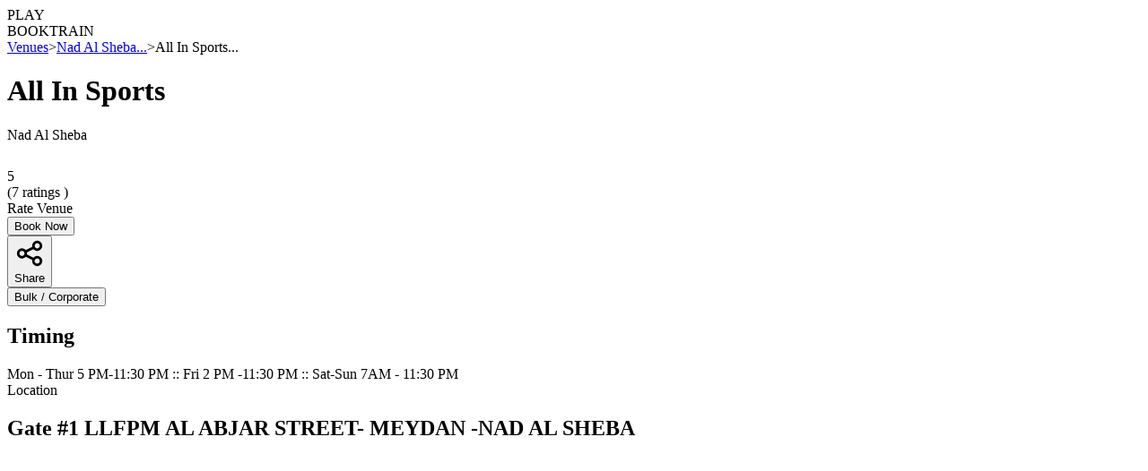

--- FILE ---
content_type: text/html; charset=utf-8
request_url: https://playo.co/venues/nad-al-sheba-dubai/all-in-sports-nad-al-sheba-dubai
body_size: 20901
content:
<!DOCTYPE html><html lang="en" class=" scroll-smooth"><head><meta charSet="utf-8"/><meta name="robots"/><meta name="viewport" content="width=device-width, initial-scale=1"/><link rel="preconnect" href="https://fonts.googleapis.com"/><link rel="preconnect" href="https://fonts.gstatic.com" crossorigin="true"/><link defer="" rel="stylesheet" data-href="https://fonts.googleapis.com/css2?family=Figtree:ital,wght@0,300;0,400;0,500;0,600;0,700;0,800;0,900;1,300;1,400;1,500;1,600;1,700;1,800;1,900&amp;display=swap" data-optimized-fonts="true"/><link defer="" rel="stylesheet" data-href="https://fonts.googleapis.com/css2?family=PT+Sans:ital,wght@0,400;0,700;1,400;1,700&amp;family=Poiret+One&amp;display=swap" data-optimized-fonts="true"/><title>All In Sports - Nad Al Sheba, Dubai - Playo</title><meta name="description" content="Book All In Sports, Nad Al Sheba online; Check photos, ratings, timings, amenities, offers and slots availability on Playo"/><meta property="og:type" content="website"/><meta property="og:title" content="All In Sports - Nad Al Sheba, Dubai - Playo"/><meta property="og:description" content="Book All In Sports, Nad Al Sheba online; Check photos, ratings, timings, amenities, offers and slots availability on Playo"/><meta property="og:url" content="https://playo.co/venues/nad-al-sheba-dubai/all-in-sports-nad-al-sheba-dubai"/><meta property="og:image:alt" content="All In Sports - Nad Al Sheba, Dubai - Playo"/><meta name="twitter:card" content="summary_large_image"/><meta property="twitter:title" content="All In Sports - Nad Al Sheba, Dubai - Playo"/><meta property="twitter:url" content="https://playo.co/venues/nad-al-sheba-dubai/all-in-sports-nad-al-sheba-dubai"/><meta property="twitter:description" content="Book All In Sports, Nad Al Sheba online; Check photos, ratings, timings, amenities, offers and slots availability on Playo"/><meta property="place:location:latitude" content="25.127474680387923"/><meta property="place:location:longitude" content="55.35111632634651"/><link/><link rel="alternate" href="android-app://com.techmash.playo/https/playo.co/venue?venueId=63aece58b661677891473674"/><link rel="amphtml" href="https://playo.co/amp/venues/nad-al-sheba-dubai/all-in-sports-nad-al-sheba-dubai"/><link rel="alternate" href="http://go.playo.app/PLAYOO/PSK0D"/><link rel="alternate" href="http://go.playo.app/PLAYOO/7CfUb"/><script type="application/ld+json">{"@context":"https://schema.org","@type":"LocalBusiness","address":{"@type":"PostalAddress","addressLocality":"Dubai","addressRegion":"Nad Al Sheba","streetAddress":"Gate #1 LLFPM AL ABJAR STREET- MEYDAN -NAD AL SHEBA","addressCountry":"AE"},"description":"Book All In Sports, Nad Al Sheba online; Check photos, ratings, timings, amenities, offers and slots availability on Playo","name":"All In Sports","telephone":"529705539","aggregateRating":{"@type":"AggregateRating","ratingValue":"5","ratingCount":"7","worstRating":"0","bestRating":"5"},"geo":{"@type":"GeoCoordinates","latitude":"25.127474680387923","longitude":"55.35111632634651"},"image":"https://playo.gumlet.io/ALLINSPORTS20221230114112363816/AllInSports1726495880909.jpeg","url":"https://playo.co/venues/nad-al-sheba-dubai/all-in-sports-nad-al-sheba-dubai","sameAs":"https://playo.co/venues/nad-al-sheba-dubai/all-in-sports-nad-al-sheba-dubai","potentialAction":{"@type":"ReserveAction","target":{"@type":"EntryPoint","urlTemplate":"https://playo.co/venue?venueId=63aece58b661677891473674","inLanguage":"en-US","actionPlatform":["http://schema.org/DesktopWebPlatform","http://schema.org/MobileWebPlatform","http://schema.org/IOSPlatform","http://schema.org/AndroidPlatform"]},"result":{"@type":"Reservation","name":"Reserve playing space"}}}</script><script type="application/ld+json">{"@context":"http://schema.org","@type":"BreadcrumbList","itemListElement":[{"@type":"ListItem","position":1,"item":{"@id":"https://playo.co","name":"https://playo.co"}},{"@type":"ListItem","position":2,"item":{"@id":"https://playo.co/venues","name":"Places"}},{"@type":"ListItem","position":3,"item":{"@id":"https://playo.co/venues/nad-al-sheba-dubai","name":"Nad Al Sheba"}},{"@type":"ListItem","position":4,"item":{"@id":"https://playo.co/venues/nad-al-sheba-dubai/all-in-sports-nad-al-sheba-dubai","name":"All In Sports"}}]}</script><script type="application/ld+json">{"@context":"http://schema.org","@type":"ItemList","itemListElement":[[{"@type":"ListItem","position":"0","url":"https://playo.gumlet.io/ALLINSPORTS20221230114112363816/AllInSports1726495880909.jpeg"},{"@type":"ListItem","position":"1","url":"https://playo.gumlet.io/ALLINSPORTS20221230114112363816/AllInSports1726495892307.jpeg"},{"@type":"ListItem","position":"2","url":"https://playo.gumlet.io/ALLINSPORTS20221230114112363816/allinsports1704629071829.jpeg"},{"@type":"ListItem","position":"3","url":"https://playo.gumlet.io/ALLINSPORTS20221230114112363816/allinsports1704629078294.jpeg"},{"@type":"ListItem","position":"4","url":"https://playo.gumlet.io/ALLINSPORTS20221230114112363816/allinsports1704629085773.jpeg"},{"@type":"ListItem","position":"5","url":"https://playo.gumlet.io/ALLINSPORTS20221230114112363816/allinsports1704629093422.jpeg"}]]}</script><script type="application/ld+json">{"@context":"http://schema.org","@type":"ItemList","itemListElement":[[{"@type":"ListItem","name":"Basketball","position":"0","url":"https://playo.gumlet.io/SPORTICONS/SP1/ic_basketball_green.png"},{"@type":"ListItem","name":"Volleyball","position":"1","url":"https://playo.gumlet.io/SPORTICONS/SP8/ic_volleyball_green2.png"},{"@type":"ListItem","name":"Football","position":"2","url":"https://playo.gumlet.io/SPORTICONS/SP2/ic_football_green.png"},{"@type":"ListItem","name":"Badminton","position":"3","url":"https://playo.gumlet.io/SPORTICONS/SP5/ic_badminton_green.png"}]]}</script><meta name="next-head-count" content="29"/><meta http-equiv="X-UA-Compatible" content="IE=edge"/><link rel="dns-prefetch" href="https://playo.gumlet.io"/><link rel="dns-prefetch" href="https://playo-website.gumlet.io"/><link rel="dns-prefetch" href="https://fonts.googleapis.com"/><meta property="fb:app_id" content="1517806818505951"/><meta name="twitter:site" content="@playoApp"/><meta name="twitter:creator" content="@playoApp"/><meta name="twitter:app:country" content="IN"/><meta name="twitter:app:name:iphone" content="Playo"/><meta name="twitter:app:id:iphone" content="1018786950"/><meta name="twitter:app:name:ipad" content="Playo"/><meta name="twitter:app:id:ipad" content="1018786950"/><meta name="twitter:app:name:googleplay" content="Playo"/><meta name="twitter:app:id:googleplay" content="com.techmash.playo"/><meta name="google-signin-scope" content="profile email"/><meta name="twitter:app:url:googleplay" content="https://play.google.com/store/apps/details?id=com.techmash.playo&amp;utm_source=playo-website&amp;utm_medium=desktop&amp;utm_campaign=get-the-app"/><meta name="google-signin-client_id" content="271948351297-9s2qtiimv1fdpnvq22lgsicu5pcbf2j3.apps.googleusercontent.com"/><link rel="apple-touch-icon" sizes="57x57" href="/favicon/apple-icon-57x57.png"/><link rel="apple-touch-icon" sizes="60x60" href="/favicon/apple-icon-60x60.png"/><link rel="apple-touch-icon" sizes="72x72" href="/favicon/apple-icon-72x72.png"/><link rel="apple-touch-icon" sizes="76x76" href="/favicon/apple-icon-76x76.png"/><link rel="apple-touch-icon" sizes="114x114" href="/favicon/apple-icon-114x114.png"/><link rel="apple-touch-icon" sizes="120x120" href="/favicon/apple-icon-120x120.png"/><link rel="apple-touch-icon" sizes="144x144" href="/favicon/apple-icon-144x144.png"/><link rel="apple-touch-icon" sizes="152x152" href="/favicon/apple-icon-152x152.png"/><link rel="apple-touch-icon" sizes="180x180" href="/favicon/apple-icon-180x180.png"/><link rel="icon" type="image/png" sizes="192x192" href="/favicon/android-icon-192x192.png"/><link rel="icon" type="image/png" sizes="32x32" href="/favicon/favicon-32x32.png"/><link rel="icon" type="image/png" sizes="96x96" href="/favicon/favicon-96x96.png"/><link rel="icon" type="image/png" sizes="16x16" href="/favicon/favicon-16x16.png"/><script type="application/ld+json">{"@context":"https://schema.org","@type":"WebSite","name":"Playo","url":"https://playo.co"}</script><script type="application/ld+json">{"@context":"https://schema.org","@type":"Organization","name":"Playo","address":{"@type":"PostalAddress","addressLocality":"Bangalore, India","postalCode":"560008","streetAddress":"2nd Floor, #3615/A, 6th Cross, 13G Main, HAL 2nd Stage, Indiranagar"},"logo":"https://s3.ap-south-1.amazonaws.com/playo-website/company/logonew-playo-03.png","url":"https://www.playo.co","email":"contact@playo.co","sameAs":["https://twitter.com/playoApp","https://www.facebook.com/PlayoApp","https://in.pinterest.com/playoapp","https://instagram.com/playoapp/","https://www.linkedin.com/company/playo","https://www.youtube.com/channel/UCwst-sr1WwzFYHsXnECXrJQ"],"contactPoint":[{"@type":"ContactPoint","telephone":"+91-80-88886696","contactType":"customer service","areaServed":"IN"},{"@type":"ContactPoint","telephone":"+971-50-7902152","contactType":"customer service","areaServed":"AE"}]}</script><script defer="">(function(w,d,s,l,i){w[l]=w[l]||[];w[l].push({'gtm.start':
      new Date().getTime(),event:'gtm.js'});var f=d.getElementsByTagName(s)[0],
      j=d.createElement(s),dl=l!='dataLayer'?'&l='+l:'';j.async=true;j.src=
      'https://www.googletagmanager.com/gtm.js?id='+i+dl;f.parentNode.insertBefore(j,f);
    })(window,document,'script','dataLayer','GTM-54NDM4N');</script><script type="text/javascript" defer="">
            (function(w,s){
               var e=document.createElement("script");
               e.type="text/javascript";
               e.async=true;
               e.src="https://cdn-in.pagesense.io/js/playo/eb842d6f6bfa4b5fbd12646c4759bf73.js";
               var x=document.getElementsByTagName("script")[0];
               x.parentNode.insertBefore(e,x);
            })(window,"script");
         </script><script src="https://apis.google.com/js/platform.js" async="" defer=""></script><meta name="alexaVerifyID" content="BCCyzQxpkryqvBpG2_w_BqWEVmg"/><link rel="icon" href="https://playo-website.gumlet.io/playo-website-v2/logos-icons/Playo+Logo+-+Ball+Boxed.svg"/><meta name="next-font-preconnect"/><link rel="preload" href="/_next/static/css/7601b3c427ebfaa3.css" as="style"/><link rel="stylesheet" href="/_next/static/css/7601b3c427ebfaa3.css" data-n-g=""/><link rel="preload" href="/_next/static/css/d78154bdb0381354.css" as="style"/><link rel="stylesheet" href="/_next/static/css/d78154bdb0381354.css" data-n-p=""/><link rel="preload" href="/_next/static/css/2959200a453540a5.css" as="style"/><link rel="stylesheet" href="/_next/static/css/2959200a453540a5.css"/><noscript data-n-css=""></noscript><script defer="" nomodule="" src="/_next/static/chunks/polyfills-5cd94c89d3acac5f.js"></script><script defer="" src="/_next/static/chunks/6164.e2f8a2c573319905.js"></script><script defer="" src="/_next/static/chunks/4800-d43f91739c27933e.js"></script><script defer="" src="/_next/static/chunks/2597.2e6c2b51bea12ef2.js"></script><script defer="" src="/_next/static/chunks/7492.fdfb6f11ada30143.js"></script><script defer="" src="/_next/static/chunks/343.81b3126ccd968fea.js"></script><script defer="" src="/_next/static/chunks/8742.06ebf2c3c4ce8fd5.js"></script><script defer="" src="/_next/static/chunks/2982.42e579c440e51d8e.js"></script><script src="/_next/static/chunks/webpack-0c2ab942d2baed3a.js" defer=""></script><script src="/_next/static/chunks/framework-9cf46cf0fe8d1146.js" defer=""></script><script src="/_next/static/chunks/main-b94660861a5e6422.js" defer=""></script><script src="/_next/static/chunks/pages/_app-f9fa16d13e0f8ef4.js" defer=""></script><script src="/_next/static/chunks/29107295-4a69275373f23f88.js" defer=""></script><script src="/_next/static/chunks/5675-65bd10025837f5ad.js" defer=""></script><script src="/_next/static/chunks/6727-c0566a3dd30d28a2.js" defer=""></script><script src="/_next/static/chunks/1111-6b282aa6aed71f9f.js" defer=""></script><script src="/_next/static/chunks/2962-98e8059eae4b38d5.js" defer=""></script><script src="/_next/static/chunks/5902-e1bb60e6cbe8056b.js" defer=""></script><script src="/_next/static/chunks/6312-6efff561d87342f0.js" defer=""></script><script src="/_next/static/chunks/6224-0bfdb0379c95a87e.js" defer=""></script><script src="/_next/static/chunks/6576-defd28ccd89d7133.js" defer=""></script><script src="/_next/static/chunks/4052-61ba10c53621eba1.js" defer=""></script><script src="/_next/static/chunks/5526-1144503da5095489.js" defer=""></script><script src="/_next/static/chunks/7501-023bef89f0e6523f.js" defer=""></script><script src="/_next/static/chunks/5114-add1e831977d57f1.js" defer=""></script><script src="/_next/static/chunks/2243-33e56686fb0bde74.js" defer=""></script><script src="/_next/static/chunks/pages/venues/%5Blocation%5D/%5Bvenue%5D-ab4b59d08480c822.js" defer=""></script><script src="/_next/static/D6kY72l99habMUF8nv4-k/_buildManifest.js" defer=""></script><script src="/_next/static/D6kY72l99habMUF8nv4-k/_ssgManifest.js" defer=""></script><script src="/_next/static/D6kY72l99habMUF8nv4-k/_middlewareManifest.js" defer=""></script></head><body><div id="__next"> <!-- --><noscript><img height="1" width="1" style="display:none" src="https://www.facebook.com/tr?id=EAACkK8MrYJQBPB8K7f7xc7N33ImZA5fF7fKgxftehETt1d3gpIRlQzoY7fyKOgy7BvowusaVRTZCS1tC3KxRXZACFyUpdMrth9sqvGYW7BRTZBt6sHbYF7uv59ZBSIP4QkQDSpamogll3rV0YRbpbkMSvrPGm7iKquXdz3xYM0jeNukKLLciYHwxsunEA3QZDZD&amp;ev=PageView&amp;noscript=1"/></noscript><div class=" undefined"><div class="Toastify"></div><div class="md:hidden"><div class="relative grid items-center w-full h-12 grid-cols-7 px-2 py-1 bg-white border divide-x"><div class="col-span-5 "> <!-- --><div class="relative w-6 h-4"><span style="box-sizing:border-box;display:block;overflow:hidden;width:initial;height:initial;background:none;opacity:1;border:0;margin:0;padding:0;position:absolute;top:0;left:0;bottom:0;right:0"><img alt="back-icon" src="[data-uri]" decoding="async" data-nimg="fill" style="position:absolute;top:0;left:0;bottom:0;right:0;box-sizing:border-box;padding:0;border:none;margin:auto;display:block;width:0;height:0;min-width:100%;max-width:100%;min-height:100%;max-height:100%"/><noscript><img alt="back-icon" sizes="100vw" srcSet="https://playo-website.gumlet.io/playo-website-v2/logos-icons/back-icon.svg 640w, https://playo-website.gumlet.io/playo-website-v2/logos-icons/back-icon.svg 750w, https://playo-website.gumlet.io/playo-website-v2/logos-icons/back-icon.svg 828w, https://playo-website.gumlet.io/playo-website-v2/logos-icons/back-icon.svg 1080w, https://playo-website.gumlet.io/playo-website-v2/logos-icons/back-icon.svg 1200w, https://playo-website.gumlet.io/playo-website-v2/logos-icons/back-icon.svg 1920w, https://playo-website.gumlet.io/playo-website-v2/logos-icons/back-icon.svg 2048w, https://playo-website.gumlet.io/playo-website-v2/logos-icons/back-icon.svg 3840w" src="https://playo-website.gumlet.io/playo-website-v2/logos-icons/back-icon.svg" decoding="async" data-nimg="fill" style="position:absolute;top:0;left:0;bottom:0;right:0;box-sizing:border-box;padding:0;border:none;margin:auto;display:block;width:0;height:0;min-width:100%;max-width:100%;min-height:100%;max-height:100%" loading="lazy"/></noscript></span></div></div><div class="flex flex-row justify-center w-full col-span-1 "></div><div class="flex flex-row justify-end w-full col-span-1 "><div class="h-6 w-6 rounded-md bg-gray-200"></div></div></div></div><div class="hidden h-4  md:flex  "><div class="fixed top-0 z-20 flex items-center w-full border-b bg-background "><nav class="z-10 flex items-center w-full bg-white"><div class="flex items-center w-full"><div class="flex items-center w-full h-16 "><div class="flex items-center justify-between w-full mx-4 md:mx-20"><div class="flex items-center justify-center flex-shrink-0 cursor-pointer h-10 "><div class="z-50 w-28 relative  aspect-video h-10  cursor-pointer lg:flex "><span style="box-sizing:border-box;display:block;overflow:hidden;width:initial;height:initial;background:none;opacity:1;border:0;margin:0;padding:0;position:absolute;top:0;left:0;bottom:0;right:0"><img alt="playo-logo" src="[data-uri]" decoding="async" data-nimg="fill" style="position:absolute;top:0;left:0;bottom:0;right:0;box-sizing:border-box;padding:0;border:none;margin:auto;display:block;width:0;height:0;min-width:100%;max-width:100%;min-height:100%;max-height:100%;object-fit:contain"/><noscript><img alt="playo-logo" sizes="100vw" srcSet="/_next/image?url=https%3A%2F%2Fplayo-website.gumlet.io%2Fplayo-website-v2%2Flogos-icons%2Fnew-logo-playo.png%3Fq%3D50&amp;w=640&amp;q=75 640w, /_next/image?url=https%3A%2F%2Fplayo-website.gumlet.io%2Fplayo-website-v2%2Flogos-icons%2Fnew-logo-playo.png%3Fq%3D50&amp;w=750&amp;q=75 750w, /_next/image?url=https%3A%2F%2Fplayo-website.gumlet.io%2Fplayo-website-v2%2Flogos-icons%2Fnew-logo-playo.png%3Fq%3D50&amp;w=828&amp;q=75 828w, /_next/image?url=https%3A%2F%2Fplayo-website.gumlet.io%2Fplayo-website-v2%2Flogos-icons%2Fnew-logo-playo.png%3Fq%3D50&amp;w=1080&amp;q=75 1080w, /_next/image?url=https%3A%2F%2Fplayo-website.gumlet.io%2Fplayo-website-v2%2Flogos-icons%2Fnew-logo-playo.png%3Fq%3D50&amp;w=1200&amp;q=75 1200w, /_next/image?url=https%3A%2F%2Fplayo-website.gumlet.io%2Fplayo-website-v2%2Flogos-icons%2Fnew-logo-playo.png%3Fq%3D50&amp;w=1920&amp;q=75 1920w, /_next/image?url=https%3A%2F%2Fplayo-website.gumlet.io%2Fplayo-website-v2%2Flogos-icons%2Fnew-logo-playo.png%3Fq%3D50&amp;w=2048&amp;q=75 2048w, /_next/image?url=https%3A%2F%2Fplayo-website.gumlet.io%2Fplayo-website-v2%2Flogos-icons%2Fnew-logo-playo.png%3Fq%3D50&amp;w=3840&amp;q=75 3840w" src="/_next/image?url=https%3A%2F%2Fplayo-website.gumlet.io%2Fplayo-website-v2%2Flogos-icons%2Fnew-logo-playo.png%3Fq%3D50&amp;w=3840&amp;q=75" decoding="async" data-nimg="fill" style="position:absolute;top:0;left:0;bottom:0;right:0;box-sizing:border-box;padding:0;border:none;margin:auto;display:block;width:0;height:0;min-width:100%;max-width:100%;min-height:100%;max-height:100%;object-fit:contain" loading="lazy"/></noscript></span></div></div><div class="hidden md:block"><div class="flex items-center ml-10 space-x-8 font-medium "><div class="h-12 w-46 animate-pulse rounded-lg bg-gray-100"></div><div class="px-3 py-2 text-sm font-semibold text-black rounded-md cursor-pointer hover:text-primary">PLAY</div><span class="px-3 py-2 border-b-2 border-b-primary text-sm font-semibold text-black cursor-pointer hover:text-primary"> <!-- -->BOOK<!-- --></span><span class="px-3 py-2 text-sm font-semibold text-black rounded-md cursor-pointer hover:text-primary">TRAIN</span><div class="h-12 w-40 animate-pulse rounded-lg bg-gray-100"></div></div></div></div></div></div></nav></div></div><div class=""><main class="flex justify-center mx-4 lg:mx-20"><div class="grid w-full grid-cols-1 justify-items-center"><div class="w-full col-span-1 pb-10 px-2 md:px-0 "> <!-- --> <!-- --><span></span><div class="mt-12 md:mt-20"><nav class="flex items-center flex-wrap text-gray-500 text-sm font-medium w-full"><a class="hover:text-primary hover:underline" href="/venues">Venues</a><span class="mx-2">&gt;</span><a class="hover:text-primary hover:underline" href="/venues/nad-al-sheba-dubai/sports/all">Nad Al Sheba...</a><span class="mx-2">&gt;</span><span>All In Sports...</span></nav></div><div class="w-full mt-8"><div class="flex flex-col justify-between w-full "><div class="grid w-full md:h-24 grid-flow-row-dense grid-cols-3 grid-rows-2 gap-y-1 md:gap-y-0 md:gap-x-5 "><div class="w-full relative text-wrap col-span-3"><h1 class="md:font-bold md:text-[32px] md:leading-[36px] font-bold text-[24px] leading-[36px] text-typography md:whitespace-nowrap whitespace-normal md:line-clamp-1 line-clamp-2">All In Sports</h1></div><div class="flex items-center w-full col-span-3 md:col-span-2"> <!-- --><div class="flex flex-col w-full sm:items-center sm:justify-start sm:flex-row"><div class=" text-[#515455] font-medium text-md ">Nad Al Sheba</div><div class="flex flex-row mt-2 md:mt-0 sm:ml-2 sm:mr-8 sm:items-center sm:justify-center"><span class="bg-white w-1 h-1 rounded-full hidden md:block"></span> <!-- --><span style="box-sizing:border-box;display:inline-block;overflow:hidden;width:initial;height:initial;background:none;opacity:1;border:0;margin:0;padding:0;position:relative;max-width:100%"><span style="box-sizing:border-box;display:block;width:initial;height:initial;background:none;opacity:1;border:0;margin:0;padding:0;max-width:100%"><img style="display:block;max-width:100%;width:initial;height:initial;background:none;opacity:1;border:0;margin:0;padding:0" alt="" aria-hidden="true" src="data:image/svg+xml,%3csvg%20xmlns=%27http://www.w3.org/2000/svg%27%20version=%271.1%27%20width=%2724%27%20height=%2724%27/%3e"/></span><img alt="start-rating" src="[data-uri]" decoding="async" data-nimg="intrinsic" class="mr-1 " style="position:absolute;top:0;left:0;bottom:0;right:0;box-sizing:border-box;padding:0;border:none;margin:auto;display:block;width:0;height:0;min-width:100%;max-width:100%;min-height:100%;max-height:100%"/><noscript><img alt="start-rating" srcSet="https://playo-website.gumlet.io/playo-website-v2/logos-icons/ico+_+24+_+actions+_+star.svg 1x, https://playo-website.gumlet.io/playo-website-v2/logos-icons/ico+_+24+_+actions+_+star.svg 2x" src="https://playo-website.gumlet.io/playo-website-v2/logos-icons/ico+_+24+_+actions+_+star.svg" decoding="async" data-nimg="intrinsic" style="position:absolute;top:0;left:0;bottom:0;right:0;box-sizing:border-box;padding:0;border:none;margin:auto;display:block;width:0;height:0;min-width:100%;max-width:100%;min-height:100%;max-height:100%" class="mr-1 " loading="lazy"/></noscript></span><div class="mr-1 text-[#515455] text-sm font-semibold">5<!-- --></div> <!-- --><div class="text-sm text-[#515455] font-medium "> (<!-- -->7<!-- --> ratings )<!-- --></div><div class="ml-2 text-sm font-semibold underline cursor-pointer text-primary">Rate Venue</div></div> <!-- --></div></div><div class="flex z-10 flex-row w-full col-span-3 mt-3 space-x-2 md:mt-0 sm:col-span-2 md:col-span-1 "><div class="flex flex-col items-center justify-start w-full space-y-3"><div class="w-full "><div><button class="w-full h-12 px-3 py-2 font-semibold text-white border_radius bg-primary" alt="Book now Button" aria-label="Book Now">Book Now</button></div></div><div class="flex flex-row items-center justify-start w-full space-x-2"><button class="flex items-center justify-center w-full h-12 space-x-2 font-semibold text-black border-2 cursor-pointer hover:bg-surface border_radius border_container" aria-label="Share Button" alt="Share Button"><svg xmlns="http://www.w3.org/2000/svg" class="w-6 h-6 " fill="none" viewBox="0 0 24 24" stroke="black" stroke-width="2"><path stroke-linecap="round" stroke-linejoin="round" d="M8.684 13.342C8.886 12.938 9 12.482 9 12c0-.482-.114-.938-.316-1.342m0 2.684a3 3 0 110-2.684m0 2.684l6.632 3.316m-6.632-6l6.632-3.316m0 0a3 3 0 105.367-2.684 3 3 0 00-5.367 2.684zm0 9.316a3 3 0 105.368 2.684 3 3 0 00-5.368-2.684z"></path></svg><div> <!-- -->Share<!-- --></div></button> <!-- --><div></div><button class="w-full h-12 px-3 py-2 font-semibold text-sm md:text-md border-primary border text-primary rounded-md bg-white" alt="Bulk corporate button" aria-label="Bulk Book">Bulk / Corporate</button></div></div></div></div></div> <!-- --><div class="grid w-full grid-cols-1 gap-2 mt-6 md:gap-x-5 md:grid-cols-3"><div class="hidden w-full row-span-1 bg-opacity-50 border_radius backdrop-blur-lg bg-surface md:block md:col-span-2 "><div class="overflow-hidden aspect-video rounded-md w-full"><div class="swiper" style="--swiper-pagination-color:#00B562;--swiper-navigation-color:#fff; --swiper-pagination-bullet-size:12px;--swiper-pagination-bullet-width:12px; --swiper-pagination-bullet-height:12px;--swiper-pagination-bullet-inactive-color:#fff;--swiper-pagination-bullet-inactive-opacity:0.8"><div class="swiper-wrapper"></div><div class="swiper-button-prev"></div><div class="swiper-button-next"></div><div class="swiper-pagination"></div></div></div></div><div class="w-full border_radius z-0 md:row-span-2"><div class="flex flex-col md:mt-14 "><div class="flex flex-col p-4 border border_radius border-border_color "><h2 class="font-semibold text-md md:text-lg">Timing</h2><div class="mt-2 leading-1">Mon - Thur 5 PM-11:30 PM :: Fri 2 PM -11:30 PM :: Sat-Sun 7AM - 11:30 PM</div></div><div class="flex flex-col h-auto p-4 mt-5 border border_radius border-border_color "><div class="font-semibold text-md md:text-lg">Location</div><h2 class="my-2">Gate #1 LLFPM AL ABJAR STREET- MEYDAN -NAD AL SHEBA</h2><div class=""><iframe height="250" title="playo-map" loading="lazy" width="100%" id="myIframe" frameBorder="0" src="https://www.google.com/maps/embed/v1/place?key=AIzaSyB9q4uF6xjrDG-n2jvClxrtOV_jSXUAPUY&amp;q=25.127474680387923,55.35111632634651&amp;zoom=18" allowfullscreen=""></iframe></div></div></div></div><div class="w-full border_radius md:row-span-5 md:col-span-2"><div class="p-6 mt-4  border border_radius border-border_color"><div class="flex flex-col justify-start md:items-center md:flex-row"><h2 class="font-semibold text-md md:text-lg">Sports Available</h2><div class="text-sm text-gray-500 md:ml-2">(Click on sports to view price chart)</div></div><div class="grid items-center w-full grid-cols-3 gap-5 mt-5 sm:gap-6 sm:grid-cols-5 lg:gap-6 xl:grid-cols-7 border_container "><div class="flex flex-col items-center py-1 border rounded shadow-md cursor-pointer hover:border-primary hover:border aspect-square border-border_color"><span style="box-sizing:border-box;display:inline-block;overflow:hidden;width:initial;height:initial;background:none;opacity:1;border:0;margin:0;padding:0;position:relative;max-width:100%"><span style="box-sizing:border-box;display:block;width:initial;height:initial;background:none;opacity:1;border:0;margin:0;padding:0;max-width:100%"><img style="display:block;max-width:100%;width:initial;height:initial;background:none;opacity:1;border:0;margin:0;padding:0" alt="" aria-hidden="true" src="data:image/svg+xml,%3csvg%20xmlns=%27http://www.w3.org/2000/svg%27%20version=%271.1%27%20width=%2742%27%20height=%2742%27/%3e"/></span><img alt="Basketball" src="[data-uri]" decoding="async" data-nimg="intrinsic" class="" style="position:absolute;top:0;left:0;bottom:0;right:0;box-sizing:border-box;padding:0;border:none;margin:auto;display:block;width:0;height:0;min-width:100%;max-width:100%;min-height:100%;max-height:100%"/><noscript><img alt="Basketball" srcSet="/_next/image?url=https%3A%2F%2Fplayo.gumlet.io%2FV3SPORTICONS%2FSP1.png&amp;w=48&amp;q=75 1x, /_next/image?url=https%3A%2F%2Fplayo.gumlet.io%2FV3SPORTICONS%2FSP1.png&amp;w=96&amp;q=75 2x" src="/_next/image?url=https%3A%2F%2Fplayo.gumlet.io%2FV3SPORTICONS%2FSP1.png&amp;w=96&amp;q=75" decoding="async" data-nimg="intrinsic" style="position:absolute;top:0;left:0;bottom:0;right:0;box-sizing:border-box;padding:0;border:none;margin:auto;display:block;width:0;height:0;min-width:100%;max-width:100%;min-height:100%;max-height:100%" class="" loading="lazy"/></noscript></span><h3 class="flex justify-center w-full mt-1 text-xs font-medium text-center text-border_tag"> <!-- -->Basketball<!-- --></h3></div><div class="flex flex-col items-center py-1 border rounded shadow-md cursor-pointer hover:border-primary hover:border aspect-square border-border_color"><span style="box-sizing:border-box;display:inline-block;overflow:hidden;width:initial;height:initial;background:none;opacity:1;border:0;margin:0;padding:0;position:relative;max-width:100%"><span style="box-sizing:border-box;display:block;width:initial;height:initial;background:none;opacity:1;border:0;margin:0;padding:0;max-width:100%"><img style="display:block;max-width:100%;width:initial;height:initial;background:none;opacity:1;border:0;margin:0;padding:0" alt="" aria-hidden="true" src="data:image/svg+xml,%3csvg%20xmlns=%27http://www.w3.org/2000/svg%27%20version=%271.1%27%20width=%2742%27%20height=%2742%27/%3e"/></span><img alt="Volleyball" src="[data-uri]" decoding="async" data-nimg="intrinsic" class="" style="position:absolute;top:0;left:0;bottom:0;right:0;box-sizing:border-box;padding:0;border:none;margin:auto;display:block;width:0;height:0;min-width:100%;max-width:100%;min-height:100%;max-height:100%"/><noscript><img alt="Volleyball" srcSet="/_next/image?url=https%3A%2F%2Fplayo.gumlet.io%2FV3SPORTICONS%2FSP8.png&amp;w=48&amp;q=75 1x, /_next/image?url=https%3A%2F%2Fplayo.gumlet.io%2FV3SPORTICONS%2FSP8.png&amp;w=96&amp;q=75 2x" src="/_next/image?url=https%3A%2F%2Fplayo.gumlet.io%2FV3SPORTICONS%2FSP8.png&amp;w=96&amp;q=75" decoding="async" data-nimg="intrinsic" style="position:absolute;top:0;left:0;bottom:0;right:0;box-sizing:border-box;padding:0;border:none;margin:auto;display:block;width:0;height:0;min-width:100%;max-width:100%;min-height:100%;max-height:100%" class="" loading="lazy"/></noscript></span><h3 class="flex justify-center w-full mt-1 text-xs font-medium text-center text-border_tag"> <!-- -->Volleyball<!-- --></h3></div><div class="flex flex-col items-center py-1 border rounded shadow-md cursor-pointer hover:border-primary hover:border aspect-square border-border_color"><span style="box-sizing:border-box;display:inline-block;overflow:hidden;width:initial;height:initial;background:none;opacity:1;border:0;margin:0;padding:0;position:relative;max-width:100%"><span style="box-sizing:border-box;display:block;width:initial;height:initial;background:none;opacity:1;border:0;margin:0;padding:0;max-width:100%"><img style="display:block;max-width:100%;width:initial;height:initial;background:none;opacity:1;border:0;margin:0;padding:0" alt="" aria-hidden="true" src="data:image/svg+xml,%3csvg%20xmlns=%27http://www.w3.org/2000/svg%27%20version=%271.1%27%20width=%2742%27%20height=%2742%27/%3e"/></span><img alt="Football" src="[data-uri]" decoding="async" data-nimg="intrinsic" class="" style="position:absolute;top:0;left:0;bottom:0;right:0;box-sizing:border-box;padding:0;border:none;margin:auto;display:block;width:0;height:0;min-width:100%;max-width:100%;min-height:100%;max-height:100%"/><noscript><img alt="Football" srcSet="/_next/image?url=https%3A%2F%2Fplayo.gumlet.io%2FV3SPORTICONS%2FSP2.png&amp;w=48&amp;q=75 1x, /_next/image?url=https%3A%2F%2Fplayo.gumlet.io%2FV3SPORTICONS%2FSP2.png&amp;w=96&amp;q=75 2x" src="/_next/image?url=https%3A%2F%2Fplayo.gumlet.io%2FV3SPORTICONS%2FSP2.png&amp;w=96&amp;q=75" decoding="async" data-nimg="intrinsic" style="position:absolute;top:0;left:0;bottom:0;right:0;box-sizing:border-box;padding:0;border:none;margin:auto;display:block;width:0;height:0;min-width:100%;max-width:100%;min-height:100%;max-height:100%" class="" loading="lazy"/></noscript></span><h3 class="flex justify-center w-full mt-1 text-xs font-medium text-center text-border_tag"> <!-- -->Football<!-- --></h3></div><div class="flex flex-col items-center py-1 border rounded shadow-md cursor-pointer hover:border-primary hover:border aspect-square border-border_color"><span style="box-sizing:border-box;display:inline-block;overflow:hidden;width:initial;height:initial;background:none;opacity:1;border:0;margin:0;padding:0;position:relative;max-width:100%"><span style="box-sizing:border-box;display:block;width:initial;height:initial;background:none;opacity:1;border:0;margin:0;padding:0;max-width:100%"><img style="display:block;max-width:100%;width:initial;height:initial;background:none;opacity:1;border:0;margin:0;padding:0" alt="" aria-hidden="true" src="data:image/svg+xml,%3csvg%20xmlns=%27http://www.w3.org/2000/svg%27%20version=%271.1%27%20width=%2742%27%20height=%2742%27/%3e"/></span><img alt="Badminton" src="[data-uri]" decoding="async" data-nimg="intrinsic" class="" style="position:absolute;top:0;left:0;bottom:0;right:0;box-sizing:border-box;padding:0;border:none;margin:auto;display:block;width:0;height:0;min-width:100%;max-width:100%;min-height:100%;max-height:100%"/><noscript><img alt="Badminton" srcSet="/_next/image?url=https%3A%2F%2Fplayo.gumlet.io%2FV3SPORTICONS%2FSP5.png&amp;w=48&amp;q=75 1x, /_next/image?url=https%3A%2F%2Fplayo.gumlet.io%2FV3SPORTICONS%2FSP5.png&amp;w=96&amp;q=75 2x" src="/_next/image?url=https%3A%2F%2Fplayo.gumlet.io%2FV3SPORTICONS%2FSP5.png&amp;w=96&amp;q=75" decoding="async" data-nimg="intrinsic" style="position:absolute;top:0;left:0;bottom:0;right:0;box-sizing:border-box;padding:0;border:none;margin:auto;display:block;width:0;height:0;min-width:100%;max-width:100%;min-height:100%;max-height:100%" class="" loading="lazy"/></noscript></span><h3 class="flex justify-center w-full mt-1 text-xs font-medium text-center text-border_tag"> <!-- -->Badminton<!-- --></h3></div></div></div><div class="flex flex-col mt-5 md:mt-5 "><div class="p-6 border border_radius border-border_color"><h3 class="font-semibold text-md">Amenities</h3><div class="grid grid-cols-2 gap-2 mt-5 md:grid-cols-3 lg:grid-cols-4 gap-y-6 "><div class="flex flex-row items-start space-x-2 text-sm capitalize md:text-md "><div class="relative h-6 min-w-max"> <!-- --><span style="box-sizing:border-box;display:inline-block;overflow:hidden;width:initial;height:initial;background:none;opacity:1;border:0;margin:0;padding:0;position:relative;max-width:100%"><span style="box-sizing:border-box;display:block;width:initial;height:initial;background:none;opacity:1;border:0;margin:0;padding:0;max-width:100%"><img style="display:block;max-width:100%;width:initial;height:initial;background:none;opacity:1;border:0;margin:0;padding:0" alt="" aria-hidden="true" src="data:image/svg+xml,%3csvg%20xmlns=%27http://www.w3.org/2000/svg%27%20version=%271.1%27%20width=%2720%27%20height=%2720%27/%3e"/></span><img alt="amenities" src="[data-uri]" decoding="async" data-nimg="intrinsic" style="position:absolute;top:0;left:0;bottom:0;right:0;box-sizing:border-box;padding:0;border:none;margin:auto;display:block;width:0;height:0;min-width:100%;max-width:100%;min-height:100%;max-height:100%"/><noscript><img alt="amenities" srcSet="https://playo-website.gumlet.io/playo-website-v2/logos-icons/correct.svg 1x, https://playo-website.gumlet.io/playo-website-v2/logos-icons/correct.svg 2x" src="https://playo-website.gumlet.io/playo-website-v2/logos-icons/correct.svg" decoding="async" data-nimg="intrinsic" style="position:absolute;top:0;left:0;bottom:0;right:0;box-sizing:border-box;padding:0;border:none;margin:auto;display:block;width:0;height:0;min-width:100%;max-width:100%;min-height:100%;max-height:100%" loading="lazy"/></noscript></span></div><h4 class="">Parking</h4></div><div class="flex flex-row items-start space-x-2 text-sm capitalize md:text-md "><div class="relative h-6 min-w-max"> <!-- --><span style="box-sizing:border-box;display:inline-block;overflow:hidden;width:initial;height:initial;background:none;opacity:1;border:0;margin:0;padding:0;position:relative;max-width:100%"><span style="box-sizing:border-box;display:block;width:initial;height:initial;background:none;opacity:1;border:0;margin:0;padding:0;max-width:100%"><img style="display:block;max-width:100%;width:initial;height:initial;background:none;opacity:1;border:0;margin:0;padding:0" alt="" aria-hidden="true" src="data:image/svg+xml,%3csvg%20xmlns=%27http://www.w3.org/2000/svg%27%20version=%271.1%27%20width=%2720%27%20height=%2720%27/%3e"/></span><img alt="amenities" src="[data-uri]" decoding="async" data-nimg="intrinsic" style="position:absolute;top:0;left:0;bottom:0;right:0;box-sizing:border-box;padding:0;border:none;margin:auto;display:block;width:0;height:0;min-width:100%;max-width:100%;min-height:100%;max-height:100%"/><noscript><img alt="amenities" srcSet="https://playo-website.gumlet.io/playo-website-v2/logos-icons/correct.svg 1x, https://playo-website.gumlet.io/playo-website-v2/logos-icons/correct.svg 2x" src="https://playo-website.gumlet.io/playo-website-v2/logos-icons/correct.svg" decoding="async" data-nimg="intrinsic" style="position:absolute;top:0;left:0;bottom:0;right:0;box-sizing:border-box;padding:0;border:none;margin:auto;display:block;width:0;height:0;min-width:100%;max-width:100%;min-height:100%;max-height:100%" loading="lazy"/></noscript></span></div><h4 class="">Lockers</h4></div><div class="flex flex-row items-start space-x-2 text-sm capitalize md:text-md "><div class="relative h-6 min-w-max"> <!-- --><span style="box-sizing:border-box;display:inline-block;overflow:hidden;width:initial;height:initial;background:none;opacity:1;border:0;margin:0;padding:0;position:relative;max-width:100%"><span style="box-sizing:border-box;display:block;width:initial;height:initial;background:none;opacity:1;border:0;margin:0;padding:0;max-width:100%"><img style="display:block;max-width:100%;width:initial;height:initial;background:none;opacity:1;border:0;margin:0;padding:0" alt="" aria-hidden="true" src="data:image/svg+xml,%3csvg%20xmlns=%27http://www.w3.org/2000/svg%27%20version=%271.1%27%20width=%2720%27%20height=%2720%27/%3e"/></span><img alt="amenities" src="[data-uri]" decoding="async" data-nimg="intrinsic" style="position:absolute;top:0;left:0;bottom:0;right:0;box-sizing:border-box;padding:0;border:none;margin:auto;display:block;width:0;height:0;min-width:100%;max-width:100%;min-height:100%;max-height:100%"/><noscript><img alt="amenities" srcSet="https://playo-website.gumlet.io/playo-website-v2/logos-icons/correct.svg 1x, https://playo-website.gumlet.io/playo-website-v2/logos-icons/correct.svg 2x" src="https://playo-website.gumlet.io/playo-website-v2/logos-icons/correct.svg" decoding="async" data-nimg="intrinsic" style="position:absolute;top:0;left:0;bottom:0;right:0;box-sizing:border-box;padding:0;border:none;margin:auto;display:block;width:0;height:0;min-width:100%;max-width:100%;min-height:100%;max-height:100%" loading="lazy"/></noscript></span></div><h4 class="">Showers</h4></div><div class="flex flex-row items-start space-x-2 text-sm capitalize md:text-md "><div class="relative h-6 min-w-max"> <!-- --><span style="box-sizing:border-box;display:inline-block;overflow:hidden;width:initial;height:initial;background:none;opacity:1;border:0;margin:0;padding:0;position:relative;max-width:100%"><span style="box-sizing:border-box;display:block;width:initial;height:initial;background:none;opacity:1;border:0;margin:0;padding:0;max-width:100%"><img style="display:block;max-width:100%;width:initial;height:initial;background:none;opacity:1;border:0;margin:0;padding:0" alt="" aria-hidden="true" src="data:image/svg+xml,%3csvg%20xmlns=%27http://www.w3.org/2000/svg%27%20version=%271.1%27%20width=%2720%27%20height=%2720%27/%3e"/></span><img alt="amenities" src="[data-uri]" decoding="async" data-nimg="intrinsic" style="position:absolute;top:0;left:0;bottom:0;right:0;box-sizing:border-box;padding:0;border:none;margin:auto;display:block;width:0;height:0;min-width:100%;max-width:100%;min-height:100%;max-height:100%"/><noscript><img alt="amenities" srcSet="https://playo-website.gumlet.io/playo-website-v2/logos-icons/correct.svg 1x, https://playo-website.gumlet.io/playo-website-v2/logos-icons/correct.svg 2x" src="https://playo-website.gumlet.io/playo-website-v2/logos-icons/correct.svg" decoding="async" data-nimg="intrinsic" style="position:absolute;top:0;left:0;bottom:0;right:0;box-sizing:border-box;padding:0;border:none;margin:auto;display:block;width:0;height:0;min-width:100%;max-width:100%;min-height:100%;max-height:100%" loading="lazy"/></noscript></span></div><h4 class="">Restroom</h4></div></div></div></div><div class="w-full"><div class="flex flex-col items-start w-full mt-5"><div class="w-full p-5 border border_radius border-border_color"><div class="font-semibold text-md">About Venue</div><h3 class="flex items-center justify-start mt-5 text-sm md:text-md line-clamp-7">A STATE-OF-THE-ART BRAND-NEW SPORTS FACILITY LOCATED IN THE HEART OF DUBAI -MEYDAN  NAD AL SHEBA. <br/>
<br/>
WE OFFER VERY ATTRACTIVE ;COMPETITIVE  SHORT- AND LONG-TERM BOOKINGS FOR INDIVIDUELS AND CORPORATE <br/></h3></div></div><div class="flex flex-col items-start pb-5 mt-5 "><div class="w-full p-5 border border_radius border-border_color"><h3 class="font-semibold text-md">Related To <!-- -->All In Sports<!-- --> <!-- -->Nad Al Sheba<!-- --></h3><div class="flex items-center justify-start mt-5 text-sm md:text-md line-clamp-7"><div><span class="related_links leading-[24px]"><a class="hover:text-primary " href="/venues/nad-al-sheba-dubai/sports/all">Sports Clubs in Nad Al Sheba</a>, <a class="hover:text-primary " href="/venues/nad-al-sheba-dubai/sports/basketball">Basketball Courts in Nad Al Sheba</a>, <a class="hover:text-primary " href="/venues/nad-al-sheba-dubai/sports/volleyball">Volleyball Courts in Nad Al Sheba</a>, <a class="hover:text-primary " href="/venues/nad-al-sheba-dubai/sports/football">Football Grounds in Nad Al Sheba</a>, <a class="hover:text-primary " href="/venues/nad-al-sheba-dubai/sports/badminton">Badminton Courts in Nad Al Sheba</a>, <a class="hover:text-primary " href="/venues/dubai/sports/basketball">Basketball Courts in Dubai</a>, <a class="hover:text-primary " href="/venues/dubai/sports/volleyball">Volleyball Courts in Dubai</a>, <a class="hover:text-primary " href="/venues/dubai/sports/football">Football Grounds in Dubai</a>, <a class="hover:text-primary " href="/venues/dubai/sports/badminton">Badminton Courts in Dubai</a>, <a class="hover:text-primary " href="/venues/dubai/sports/all">Sports Clubs in Dubai</a></span></div></div></div></div></div></div><div class=" md:hidden"> <!-- --><div class="flex z-10 flex-row w-full col-span-3 mt-3 space-x-2 md:mt-0 sm:col-span-2 md:col-span-1 "><div class="flex flex-col items-center justify-start w-full space-y-3"><div class="w-full "><div><button class="w-full h-12 px-3 py-2 font-semibold text-white border_radius bg-primary" alt="Book now Button" aria-label="Book Now">Book Now</button></div></div><div class="flex flex-row items-center justify-start w-full space-x-2"><button class="flex items-center justify-center w-full h-12 space-x-2 font-semibold text-black border-2 cursor-pointer hover:bg-surface border_radius border_container" aria-label="Share Button" alt="Share Button"><svg xmlns="http://www.w3.org/2000/svg" class="w-6 h-6 " fill="none" viewBox="0 0 24 24" stroke="black" stroke-width="2"><path stroke-linecap="round" stroke-linejoin="round" d="M8.684 13.342C8.886 12.938 9 12.482 9 12c0-.482-.114-.938-.316-1.342m0 2.684a3 3 0 110-2.684m0 2.684l6.632 3.316m-6.632-6l6.632-3.316m0 0a3 3 0 105.367-2.684 3 3 0 00-5.367 2.684zm0 9.316a3 3 0 105.368 2.684 3 3 0 00-5.368-2.684z"></path></svg><div> <!-- -->Share<!-- --></div></button> <!-- --><div></div><button class="w-full h-12 px-3 py-2 font-semibold text-sm md:text-md border-primary border text-primary rounded-md bg-white" alt="Bulk corporate button" aria-label="Bulk Book">Bulk / Corporate</button></div></div></div></div></div> <!-- --></div></div></div></main></div><div class="hidden md:flex"><div class="fixed bottom-0 flex flex-row items-center justify-between w-full h-8 px-2 font-medium text-white rounded-t-lg cursor-pointer md:right-2 cursor-poiner md:w-60 bg-primary"><span>Need help? </span><span style="box-sizing:border-box;display:inline-block;overflow:hidden;width:initial;height:initial;background:none;opacity:1;border:0;margin:0;padding:0;position:relative;max-width:100%"><span style="box-sizing:border-box;display:block;width:initial;height:initial;background:none;opacity:1;border:0;margin:0;padding:0;max-width:100%"><img style="display:block;max-width:100%;width:initial;height:initial;background:none;opacity:1;border:0;margin:0;padding:0" alt="" aria-hidden="true" src="data:image/svg+xml,%3csvg%20xmlns=%27http://www.w3.org/2000/svg%27%20version=%271.1%27%20width=%2720%27%20height=%2720%27/%3e"/></span><img alt="maximize" src="[data-uri]" decoding="async" data-nimg="intrinsic" class="cursor-pointer" style="position:absolute;top:0;left:0;bottom:0;right:0;box-sizing:border-box;padding:0;border:none;margin:auto;display:block;width:0;height:0;min-width:100%;max-width:100%;min-height:100%;max-height:100%;object-fit:contain"/><noscript><img alt="maximize" srcSet="https://playo-website.gumlet.io/venues-listing/maximize.svg 1x, https://playo-website.gumlet.io/venues-listing/maximize.svg 2x" src="https://playo-website.gumlet.io/venues-listing/maximize.svg" decoding="async" data-nimg="intrinsic" style="position:absolute;top:0;left:0;bottom:0;right:0;box-sizing:border-box;padding:0;border:none;margin:auto;display:block;width:0;height:0;min-width:100%;max-width:100%;min-height:100%;max-height:100%;object-fit:contain" class="cursor-pointer" loading="lazy"/></noscript></span></div><div class="md:right-2 bottom-0 w-full md:w-[24vw]  bg-surface text-black h-fit   border-primary rounded-t-lg border fixed    ease-in-out duration-300 translate-y-full"><div class="flex flex-row items-center justify-between w-full h-8 px-2 font-medium text-white rounded-t-lg bg-primary"><span>Need help? </span><span style="box-sizing:border-box;display:inline-block;overflow:hidden;width:initial;height:initial;background:none;opacity:1;border:0;margin:0;padding:0;position:relative;max-width:100%"><span style="box-sizing:border-box;display:block;width:initial;height:initial;background:none;opacity:1;border:0;margin:0;padding:0;max-width:100%"><img style="display:block;max-width:100%;width:initial;height:initial;background:none;opacity:1;border:0;margin:0;padding:0" alt="" aria-hidden="true" src="data:image/svg+xml,%3csvg%20xmlns=%27http://www.w3.org/2000/svg%27%20version=%271.1%27%20width=%2720%27%20height=%2720%27/%3e"/></span><img alt="minimize" src="[data-uri]" decoding="async" data-nimg="intrinsic" class="cursor-pointer" style="position:absolute;top:0;left:0;bottom:0;right:0;box-sizing:border-box;padding:0;border:none;margin:auto;display:block;width:0;height:0;min-width:100%;max-width:100%;min-height:100%;max-height:100%;object-fit:contain"/><noscript><img alt="minimize" srcSet="https://playo-website.gumlet.io/venues-listing/minimize.svg 1x, https://playo-website.gumlet.io/venues-listing/minimize.svg 2x" src="https://playo-website.gumlet.io/venues-listing/minimize.svg" decoding="async" data-nimg="intrinsic" style="position:absolute;top:0;left:0;bottom:0;right:0;box-sizing:border-box;padding:0;border:none;margin:auto;display:block;width:0;height:0;min-width:100%;max-width:100%;min-height:100%;max-height:100%;object-fit:contain" class="cursor-pointer" loading="lazy"/></noscript></span></div><div class="flex flex-col p-5 space-y-8"><div class="grid grid-cols-1 gap-5 false"><input name="name" placeholder="Name*" class="border-border_container relative flex flex-row items-center w-full h-12 px-3 font-semibold bg-white border rounded-lg cursor-pointer sm:w-54 focus:outline-none sm:text-sm" value=""/><div class="flex flex-row space-x-2"><input name="mobile" placeholder="Mobile*" class="border-border_container relative flex flex-row items-center w-full h-12 px-3 font-semibold bg-white border rounded-lg cursor-pointer sm:w-54 focus:outline-none sm:text-sm" value=""/></div><input name="email" placeholder="Email*" class="border-border_container relative flex flex-row items-center w-full h-12 px-3 font-semibold bg-white border rounded-lg cursor-pointer sm:w-54 focus:outline-none sm:text-sm" value=""/><textarea name="query" placeholder="Query*" class=" border-border_container relative flex flex-row items-center w-full py-2 px-3 font-semibold bg-white border rounded-lg cursor-pointer sm:w-54 focus:outline-none sm:text-sm"></textarea></div><div class="flex flex-row justify-between my-3 space-x-3 "><button class="w-full px-3 py-2 text-xs font-medium text-white rounded-md bg-primary">Submit Ticket</button></div></div></div></div><div class="bg-[#F9FCFF] px-10 md:px-20 mt-12 md:mt-24 py-16"><h2 class="font-semibold text-lg mb-8">Top Sports Complexes in Cities</h2><div class="flex flex-col items-start w-full"><div class="mb-2 font-semibold text-sm">BANGALORE</div><div class="mb-8 flex flex-wrap flex-row w-full items-start text-start justify-start md:w-10/12"> <!-- --><span class="flex gap-x-2 items-center hover:text-primary leading-5 my-2 font-normal text-sm text-mute_text pl-2 whitespace-nowrap"><a target="_blank" href="https://playo.co/venues/bangalore/sports/all">Sports Complexes in Bangalore</a><div class="hidden md:block w-[2px] h-[2px] rounded-full bg-mute_text"></div></span><span class="flex gap-x-2 items-center hover:text-primary leading-5 my-2 font-normal text-sm text-mute_text pl-2 whitespace-nowrap"><a target="_blank" href="https://playo.co/venues/bangalore/sports/badminton">Badminton Courts in Bangalore</a><div class="hidden md:block w-[2px] h-[2px] rounded-full bg-mute_text"></div></span><span class="flex gap-x-2 items-center hover:text-primary leading-5 my-2 font-normal text-sm text-mute_text pl-2 whitespace-nowrap"><a target="_blank" href="https://playo.co/venues/bangalore/sports/football">Football Grounds in Bangalore</a><div class="hidden md:block w-[2px] h-[2px] rounded-full bg-mute_text"></div></span><span class="flex gap-x-2 items-center hover:text-primary leading-5 my-2 font-normal text-sm text-mute_text pl-2 whitespace-nowrap"><a target="_blank" href="https://playo.co/venues/bangalore/sports/cricket">Cricket Grounds in Bangalore</a><div class="hidden md:block w-[2px] h-[2px] rounded-full bg-mute_text"></div></span><span class="flex gap-x-2 items-center hover:text-primary leading-5 my-2 font-normal text-sm text-mute_text pl-2 whitespace-nowrap"><a target="_blank" href="https://playo.co/venues/bangalore/sports/tennis">Tennis Courts in Bangalore</a><div class="hidden md:block w-[2px] h-[2px] rounded-full bg-mute_text"></div></span><span class="flex gap-x-2 items-center hover:text-primary leading-5 my-2 font-normal text-sm text-mute_text pl-2 whitespace-nowrap"><a target="_blank" href="https://playo.co/venues/bangalore/sports/basketball">Basketball Courts in Bangalore</a><div class="hidden md:block w-[2px] h-[2px] rounded-full bg-mute_text"></div></span><span class="flex gap-x-2 items-center hover:text-primary leading-5 my-2 font-normal text-sm text-mute_text pl-2 whitespace-nowrap"><a target="_blank" href="https://playo.co/venues/bangalore/sports/table_tennis">Table Tennis Clubs in Bangalore</a><div class="hidden md:block w-[2px] h-[2px] rounded-full bg-mute_text"></div></span><span class="flex gap-x-2 items-center hover:text-primary leading-5 my-2 font-normal text-sm text-mute_text pl-2 whitespace-nowrap"><a target="_blank" href="https://playo.co/venues/bangalore/sports/volleyball">Volleyball Courts in Bangalore</a><div class="hidden md:block w-[2px] h-[2px] rounded-full bg-mute_text"></div></span><span class="flex gap-x-2 items-center hover:text-primary leading-5 my-2 font-normal text-sm text-mute_text pl-2 whitespace-nowrap"><a target="_blank" href="https://playo.co/venues/bangalore/sports/swimming">Swimming Pools in Bangalore</a></span></div></div><div class="flex flex-col items-start w-full"><div class="mb-2 font-semibold text-sm">CHENNAI</div><div class="mb-8 flex flex-wrap flex-row w-full items-start text-start justify-start md:w-10/12"> <!-- --><span class="flex gap-x-2 items-center hover:text-primary leading-5 my-2 font-normal text-sm text-mute_text pl-2 whitespace-nowrap"><a target="_blank" href="https://playo.co/venues/chennai/sports/all">Sports Complexes in Chennai</a><div class="hidden md:block w-[2px] h-[2px] rounded-full bg-mute_text"></div></span><span class="flex gap-x-2 items-center hover:text-primary leading-5 my-2 font-normal text-sm text-mute_text pl-2 whitespace-nowrap"><a target="_blank" href="https://playo.co/venues/chennai/sports/badminton">Badminton Courts in Chennai</a><div class="hidden md:block w-[2px] h-[2px] rounded-full bg-mute_text"></div></span><span class="flex gap-x-2 items-center hover:text-primary leading-5 my-2 font-normal text-sm text-mute_text pl-2 whitespace-nowrap"><a target="_blank" href="https://playo.co/venues/chennai/sports/football">Football Grounds in Chennai</a><div class="hidden md:block w-[2px] h-[2px] rounded-full bg-mute_text"></div></span><span class="flex gap-x-2 items-center hover:text-primary leading-5 my-2 font-normal text-sm text-mute_text pl-2 whitespace-nowrap"><a target="_blank" href="https://playo.co/venues/chennai/sports/cricket">Cricket Grounds in Chennai</a><div class="hidden md:block w-[2px] h-[2px] rounded-full bg-mute_text"></div></span><span class="flex gap-x-2 items-center hover:text-primary leading-5 my-2 font-normal text-sm text-mute_text pl-2 whitespace-nowrap"><a target="_blank" href="https://playo.co/venues/chennai/sports/tennis">Tennis Courts in Chennai</a><div class="hidden md:block w-[2px] h-[2px] rounded-full bg-mute_text"></div></span><span class="flex gap-x-2 items-center hover:text-primary leading-5 my-2 font-normal text-sm text-mute_text pl-2 whitespace-nowrap"><a target="_blank" href="https://playo.co/venues/chennai/sports/basketball">Basketball Courts in Chennai</a><div class="hidden md:block w-[2px] h-[2px] rounded-full bg-mute_text"></div></span><span class="flex gap-x-2 items-center hover:text-primary leading-5 my-2 font-normal text-sm text-mute_text pl-2 whitespace-nowrap"><a target="_blank" href="https://playo.co/venues/chennai/sports/table_tennis">Table Tennis Clubs in Chennai</a><div class="hidden md:block w-[2px] h-[2px] rounded-full bg-mute_text"></div></span><span class="flex gap-x-2 items-center hover:text-primary leading-5 my-2 font-normal text-sm text-mute_text pl-2 whitespace-nowrap"><a target="_blank" href="https://playo.co/venues/chennai/sports/volleyball">Volleyball Courts in Chennai</a><div class="hidden md:block w-[2px] h-[2px] rounded-full bg-mute_text"></div></span><span class="flex gap-x-2 items-center hover:text-primary leading-5 my-2 font-normal text-sm text-mute_text pl-2 whitespace-nowrap"><a target="_blank" href="https://playo.co/venues/chennai/sports/swimming">Swimming Pools in Chennai</a></span></div></div><div class="flex flex-col items-start w-full"><div class="mb-2 font-semibold text-sm">HYDERABAD</div><div class="mb-8 flex flex-wrap flex-row w-full items-start text-start justify-start md:w-10/12"> <!-- --><span class="flex gap-x-2 items-center hover:text-primary leading-5 my-2 font-normal text-sm text-mute_text pl-2 whitespace-nowrap"><a target="_blank" href="https://playo.co/venues/hyderabad/sports/all">Sports Complexes in Hyderabad</a><div class="hidden md:block w-[2px] h-[2px] rounded-full bg-mute_text"></div></span><span class="flex gap-x-2 items-center hover:text-primary leading-5 my-2 font-normal text-sm text-mute_text pl-2 whitespace-nowrap"><a target="_blank" href="https://playo.co/venues/hyderabad/sports/badminton">Badminton Courts in Hyderabad</a><div class="hidden md:block w-[2px] h-[2px] rounded-full bg-mute_text"></div></span><span class="flex gap-x-2 items-center hover:text-primary leading-5 my-2 font-normal text-sm text-mute_text pl-2 whitespace-nowrap"><a target="_blank" href="https://playo.co/venues/hyderabad/sports/football">Football Grounds in Hyderabad</a><div class="hidden md:block w-[2px] h-[2px] rounded-full bg-mute_text"></div></span><span class="flex gap-x-2 items-center hover:text-primary leading-5 my-2 font-normal text-sm text-mute_text pl-2 whitespace-nowrap"><a target="_blank" href="https://playo.co/venues/hyderabad/sports/cricket">Cricket Grounds in Hyderabad</a><div class="hidden md:block w-[2px] h-[2px] rounded-full bg-mute_text"></div></span><span class="flex gap-x-2 items-center hover:text-primary leading-5 my-2 font-normal text-sm text-mute_text pl-2 whitespace-nowrap"><a target="_blank" href="https://playo.co/venues/hyderabad/sports/tennis">Tennis Courts in Hyderabad</a><div class="hidden md:block w-[2px] h-[2px] rounded-full bg-mute_text"></div></span><span class="flex gap-x-2 items-center hover:text-primary leading-5 my-2 font-normal text-sm text-mute_text pl-2 whitespace-nowrap"><a target="_blank" href="https://playo.co/venues/hyderabad/sports/basketball">Basketball Courts in Hyderabad</a><div class="hidden md:block w-[2px] h-[2px] rounded-full bg-mute_text"></div></span><span class="flex gap-x-2 items-center hover:text-primary leading-5 my-2 font-normal text-sm text-mute_text pl-2 whitespace-nowrap"><a target="_blank" href="https://playo.co/venues/hyderabad/sports/table_tennis">Table Tennis Clubs in Hyderabad</a><div class="hidden md:block w-[2px] h-[2px] rounded-full bg-mute_text"></div></span><span class="flex gap-x-2 items-center hover:text-primary leading-5 my-2 font-normal text-sm text-mute_text pl-2 whitespace-nowrap"><a target="_blank" href="https://playo.co/venues/hyderabad/sports/volleyball">Volleyball Courts in Hyderabad</a><div class="hidden md:block w-[2px] h-[2px] rounded-full bg-mute_text"></div></span><span class="flex gap-x-2 items-center hover:text-primary leading-5 my-2 font-normal text-sm text-mute_text pl-2 whitespace-nowrap"><a target="_blank" href="https://playo.co/venues/hyderabad/sports/swimming">Swimming Pools in Hyderabad</a></span></div></div><div class="flex flex-col items-start w-full"><div class="mb-2 font-semibold text-sm">PUNE</div><div class="mb-8 flex flex-wrap flex-row w-full items-start text-start justify-start md:w-10/12"> <!-- --><span class="flex gap-x-2 items-center hover:text-primary leading-5 my-2 font-normal text-sm text-mute_text pl-2 whitespace-nowrap"><a target="_blank" href="https://playo.co/venues/pune/sports/all">Sports Complexes in Pune</a><div class="hidden md:block w-[2px] h-[2px] rounded-full bg-mute_text"></div></span><span class="flex gap-x-2 items-center hover:text-primary leading-5 my-2 font-normal text-sm text-mute_text pl-2 whitespace-nowrap"><a target="_blank" href="https://playo.co/venues/pune/sports/badminton">Badminton Courts in Pune</a><div class="hidden md:block w-[2px] h-[2px] rounded-full bg-mute_text"></div></span><span class="flex gap-x-2 items-center hover:text-primary leading-5 my-2 font-normal text-sm text-mute_text pl-2 whitespace-nowrap"><a target="_blank" href="https://playo.co/venues/pune/sports/football">Football Grounds in Pune</a><div class="hidden md:block w-[2px] h-[2px] rounded-full bg-mute_text"></div></span><span class="flex gap-x-2 items-center hover:text-primary leading-5 my-2 font-normal text-sm text-mute_text pl-2 whitespace-nowrap"><a target="_blank" href="https://playo.co/venues/pune/sports/cricket">Cricket Grounds in Pune</a><div class="hidden md:block w-[2px] h-[2px] rounded-full bg-mute_text"></div></span><span class="flex gap-x-2 items-center hover:text-primary leading-5 my-2 font-normal text-sm text-mute_text pl-2 whitespace-nowrap"><a target="_blank" href="https://playo.co/venues/pune/sports/tennis">Tennis Courts in Pune</a><div class="hidden md:block w-[2px] h-[2px] rounded-full bg-mute_text"></div></span><span class="flex gap-x-2 items-center hover:text-primary leading-5 my-2 font-normal text-sm text-mute_text pl-2 whitespace-nowrap"><a target="_blank" href="https://playo.co/venues/pune/sports/basketball">Basketball Courts in Pune</a><div class="hidden md:block w-[2px] h-[2px] rounded-full bg-mute_text"></div></span><span class="flex gap-x-2 items-center hover:text-primary leading-5 my-2 font-normal text-sm text-mute_text pl-2 whitespace-nowrap"><a target="_blank" href="https://playo.co/venues/pune/sports/table_tennis">Table Tennis Clubs in Pune</a><div class="hidden md:block w-[2px] h-[2px] rounded-full bg-mute_text"></div></span><span class="flex gap-x-2 items-center hover:text-primary leading-5 my-2 font-normal text-sm text-mute_text pl-2 whitespace-nowrap"><a target="_blank" href="https://playo.co/venues/pune/sports/volleyball">Volleyball Courts in Pune</a><div class="hidden md:block w-[2px] h-[2px] rounded-full bg-mute_text"></div></span><span class="flex gap-x-2 items-center hover:text-primary leading-5 my-2 font-normal text-sm text-mute_text pl-2 whitespace-nowrap"><a target="_blank" href="https://playo.co/venues/pune/sports/swimming">Swimming Pools in Pune</a></span></div></div><div class="flex flex-col items-start w-full"><div class="mb-2 font-semibold text-sm">VIJAYAWADA</div><div class="mb-8 flex flex-wrap flex-row w-full items-start text-start justify-start md:w-10/12"> <!-- --><span class="flex gap-x-2 items-center hover:text-primary leading-5 my-2 font-normal text-sm text-mute_text pl-2 whitespace-nowrap"><a target="_blank" href="https://playo.co/venues/vijayawada/sports/all">Sports Complexes in Vijayawada</a><div class="hidden md:block w-[2px] h-[2px] rounded-full bg-mute_text"></div></span><span class="flex gap-x-2 items-center hover:text-primary leading-5 my-2 font-normal text-sm text-mute_text pl-2 whitespace-nowrap"><a target="_blank" href="https://playo.co/venues/vijayawada/sports/badminton">Badminton Courts in Vijayawada</a><div class="hidden md:block w-[2px] h-[2px] rounded-full bg-mute_text"></div></span><span class="flex gap-x-2 items-center hover:text-primary leading-5 my-2 font-normal text-sm text-mute_text pl-2 whitespace-nowrap"><a target="_blank" href="https://playo.co/venues/vijayawada/sports/football">Football Grounds in Vijayawada</a><div class="hidden md:block w-[2px] h-[2px] rounded-full bg-mute_text"></div></span><span class="flex gap-x-2 items-center hover:text-primary leading-5 my-2 font-normal text-sm text-mute_text pl-2 whitespace-nowrap"><a target="_blank" href="https://playo.co/venues/vijayawada/sports/cricket">Cricket Grounds in Vijayawada</a><div class="hidden md:block w-[2px] h-[2px] rounded-full bg-mute_text"></div></span><span class="flex gap-x-2 items-center hover:text-primary leading-5 my-2 font-normal text-sm text-mute_text pl-2 whitespace-nowrap"><a target="_blank" href="https://playo.co/venues/vijayawada/sports/tennis">Tennis Courts in Vijayawada</a><div class="hidden md:block w-[2px] h-[2px] rounded-full bg-mute_text"></div></span><span class="flex gap-x-2 items-center hover:text-primary leading-5 my-2 font-normal text-sm text-mute_text pl-2 whitespace-nowrap"><a target="_blank" href="https://playo.co/venues/vijayawada/sports/basketball">Basketball Courts in Vijayawada</a><div class="hidden md:block w-[2px] h-[2px] rounded-full bg-mute_text"></div></span><span class="flex gap-x-2 items-center hover:text-primary leading-5 my-2 font-normal text-sm text-mute_text pl-2 whitespace-nowrap"><a target="_blank" href="https://playo.co/venues/vijayawada/sports/table_tennis">Table Tennis Clubs in Vijayawada</a><div class="hidden md:block w-[2px] h-[2px] rounded-full bg-mute_text"></div></span><span class="flex gap-x-2 items-center hover:text-primary leading-5 my-2 font-normal text-sm text-mute_text pl-2 whitespace-nowrap"><a target="_blank" href="https://playo.co/venues/vijayawada/sports/volleyball">Volleyball Courts in Vijayawada</a></span></div></div><div class="flex flex-col items-start w-full"><div class="mb-2 font-semibold text-sm">MUMBAI</div><div class="mb-8 flex flex-wrap flex-row w-full items-start text-start justify-start md:w-10/12"> <!-- --><span class="flex gap-x-2 items-center hover:text-primary leading-5 my-2 font-normal text-sm text-mute_text pl-2 whitespace-nowrap"><a target="_blank" href="https://playo.co/venues/mumbai/sports/all">Sports Complexes in Mumbai</a><div class="hidden md:block w-[2px] h-[2px] rounded-full bg-mute_text"></div></span><span class="flex gap-x-2 items-center hover:text-primary leading-5 my-2 font-normal text-sm text-mute_text pl-2 whitespace-nowrap"><a target="_blank" href="https://playo.co/venues/mumbai/sports/badminton">Badminton Courts in Mumbai</a><div class="hidden md:block w-[2px] h-[2px] rounded-full bg-mute_text"></div></span><span class="flex gap-x-2 items-center hover:text-primary leading-5 my-2 font-normal text-sm text-mute_text pl-2 whitespace-nowrap"><a target="_blank" href="https://playo.co/venues/mumbai/sports/football">Football Grounds in Mumbai</a><div class="hidden md:block w-[2px] h-[2px] rounded-full bg-mute_text"></div></span><span class="flex gap-x-2 items-center hover:text-primary leading-5 my-2 font-normal text-sm text-mute_text pl-2 whitespace-nowrap"><a target="_blank" href="https://playo.co/venues/mumbai/sports/cricket">Cricket Grounds in Mumbai</a><div class="hidden md:block w-[2px] h-[2px] rounded-full bg-mute_text"></div></span><span class="flex gap-x-2 items-center hover:text-primary leading-5 my-2 font-normal text-sm text-mute_text pl-2 whitespace-nowrap"><a target="_blank" href="https://playo.co/venues/mumbai/sports/tennis">Tennis Courts in Mumbai</a><div class="hidden md:block w-[2px] h-[2px] rounded-full bg-mute_text"></div></span><span class="flex gap-x-2 items-center hover:text-primary leading-5 my-2 font-normal text-sm text-mute_text pl-2 whitespace-nowrap"><a target="_blank" href="https://playo.co/venues/mumbai/sports/basketball">Basketball Courts in Mumbai</a><div class="hidden md:block w-[2px] h-[2px] rounded-full bg-mute_text"></div></span><span class="flex gap-x-2 items-center hover:text-primary leading-5 my-2 font-normal text-sm text-mute_text pl-2 whitespace-nowrap"><a target="_blank" href="https://playo.co/venues/mumbai/sports/table_tennis">Table Tennis Clubs in Mumbai</a><div class="hidden md:block w-[2px] h-[2px] rounded-full bg-mute_text"></div></span><span class="flex gap-x-2 items-center hover:text-primary leading-5 my-2 font-normal text-sm text-mute_text pl-2 whitespace-nowrap"><a target="_blank" href="https://playo.co/venues/mumbai/sports/volleyball">Volleyball Courts in Mumbai</a><div class="hidden md:block w-[2px] h-[2px] rounded-full bg-mute_text"></div></span><span class="flex gap-x-2 items-center hover:text-primary leading-5 my-2 font-normal text-sm text-mute_text pl-2 whitespace-nowrap"><a target="_blank" href="https://playo.co/venues/mumbai/sports/swimming">Swimming Pools in Mumbai</a></span></div></div><div class="flex flex-col items-start w-full"><div class="mb-2 font-semibold text-sm">DELHI NCR</div><div class="mb-8 flex flex-wrap flex-row w-full items-start text-start justify-start md:w-10/12"> <!-- --><span class="flex gap-x-2 items-center hover:text-primary leading-5 my-2 font-normal text-sm text-mute_text pl-2 whitespace-nowrap"><a target="_blank" href="https://playo.co/venues/delhi-ncr/sports/all">Sports Complexes in Delhi NCR</a><div class="hidden md:block w-[2px] h-[2px] rounded-full bg-mute_text"></div></span><span class="flex gap-x-2 items-center hover:text-primary leading-5 my-2 font-normal text-sm text-mute_text pl-2 whitespace-nowrap"><a target="_blank" href="https://playo.co/venues/delhi-ncr/sports/badminton">Badminton Courts in Delhi NCR</a><div class="hidden md:block w-[2px] h-[2px] rounded-full bg-mute_text"></div></span><span class="flex gap-x-2 items-center hover:text-primary leading-5 my-2 font-normal text-sm text-mute_text pl-2 whitespace-nowrap"><a target="_blank" href="https://playo.co/venues/delhi-ncr/sports/football">Football Grounds in Delhi NCR</a><div class="hidden md:block w-[2px] h-[2px] rounded-full bg-mute_text"></div></span><span class="flex gap-x-2 items-center hover:text-primary leading-5 my-2 font-normal text-sm text-mute_text pl-2 whitespace-nowrap"><a target="_blank" href="https://playo.co/venues/delhi-ncr/sports/cricket">Cricket Grounds in Delhi NCR</a><div class="hidden md:block w-[2px] h-[2px] rounded-full bg-mute_text"></div></span><span class="flex gap-x-2 items-center hover:text-primary leading-5 my-2 font-normal text-sm text-mute_text pl-2 whitespace-nowrap"><a target="_blank" href="https://playo.co/venues/delhi-ncr/sports/tennis">Tennis Courts in Delhi NCR</a><div class="hidden md:block w-[2px] h-[2px] rounded-full bg-mute_text"></div></span><span class="flex gap-x-2 items-center hover:text-primary leading-5 my-2 font-normal text-sm text-mute_text pl-2 whitespace-nowrap"><a target="_blank" href="https://playo.co/venues/delhi-ncr/sports/basketball">Basketball Courts in Delhi NCR</a><div class="hidden md:block w-[2px] h-[2px] rounded-full bg-mute_text"></div></span><span class="flex gap-x-2 items-center hover:text-primary leading-5 my-2 font-normal text-sm text-mute_text pl-2 whitespace-nowrap"><a target="_blank" href="https://playo.co/venues/delhi-ncr/sports/table_tennis">Table Tennis Clubs in Delhi NCR</a><div class="hidden md:block w-[2px] h-[2px] rounded-full bg-mute_text"></div></span><span class="flex gap-x-2 items-center hover:text-primary leading-5 my-2 font-normal text-sm text-mute_text pl-2 whitespace-nowrap"><a target="_blank" href="https://playo.co/venues/delhi-ncr/sports/volleyball">Volleyball Courts in Delhi NCR</a><div class="hidden md:block w-[2px] h-[2px] rounded-full bg-mute_text"></div></span><span class="flex gap-x-2 items-center hover:text-primary leading-5 my-2 font-normal text-sm text-mute_text pl-2 whitespace-nowrap"><a target="_blank" href="https://playo.co/venues/delhi-ncr/sports/swimming">Swimming Pools in Delhi NCR</a></span></div></div><div class="flex flex-col items-start w-full"><div class="mb-2 font-semibold text-sm">VISAKHAPATNAM</div><div class="mb-8 flex flex-wrap flex-row w-full items-start text-start justify-start md:w-10/12"> <!-- --><span class="flex gap-x-2 items-center hover:text-primary leading-5 my-2 font-normal text-sm text-mute_text pl-2 whitespace-nowrap"><a target="_blank" href="https://playo.co/venues/Visakhapatnam/sports/all">Sports Complexes in Visakhapatnam</a><div class="hidden md:block w-[2px] h-[2px] rounded-full bg-mute_text"></div></span><span class="flex gap-x-2 items-center hover:text-primary leading-5 my-2 font-normal text-sm text-mute_text pl-2 whitespace-nowrap"><a target="_blank" href="https://playo.co/venues/Visakhapatnam/sports/badminton">Badminton Courts in Visakhapatnam</a><div class="hidden md:block w-[2px] h-[2px] rounded-full bg-mute_text"></div></span><span class="flex gap-x-2 items-center hover:text-primary leading-5 my-2 font-normal text-sm text-mute_text pl-2 whitespace-nowrap"><a target="_blank" href="https://playo.co/venues/Visakhapatnam/sports/football">Football Grounds in Visakhapatnam</a><div class="hidden md:block w-[2px] h-[2px] rounded-full bg-mute_text"></div></span><span class="flex gap-x-2 items-center hover:text-primary leading-5 my-2 font-normal text-sm text-mute_text pl-2 whitespace-nowrap"><a target="_blank" href="https://playo.co/venues/Visakhapatnam/sports/cricket">Cricket Grounds in Visakhapatnam</a><div class="hidden md:block w-[2px] h-[2px] rounded-full bg-mute_text"></div></span><span class="flex gap-x-2 items-center hover:text-primary leading-5 my-2 font-normal text-sm text-mute_text pl-2 whitespace-nowrap"><a target="_blank" href="https://playo.co/venues/Visakhapatnam/sports/tennis">Tennis Courts in Visakhapatnam</a><div class="hidden md:block w-[2px] h-[2px] rounded-full bg-mute_text"></div></span><span class="flex gap-x-2 items-center hover:text-primary leading-5 my-2 font-normal text-sm text-mute_text pl-2 whitespace-nowrap"><a target="_blank" href="https://playo.co/venues/Visakhapatnam/sports/basketball">Basketball Courts in Visakhapatnam</a><div class="hidden md:block w-[2px] h-[2px] rounded-full bg-mute_text"></div></span><span class="flex gap-x-2 items-center hover:text-primary leading-5 my-2 font-normal text-sm text-mute_text pl-2 whitespace-nowrap"><a target="_blank" href="https://playo.co/venues/Visakhapatnam/sports/table_tennis">Table Tennis Clubs in Visakhapatnam</a><div class="hidden md:block w-[2px] h-[2px] rounded-full bg-mute_text"></div></span><span class="flex gap-x-2 items-center hover:text-primary leading-5 my-2 font-normal text-sm text-mute_text pl-2 whitespace-nowrap"><a target="_blank" href="https://playo.co/venues/Visakhapatnam/sports/volleyball">Volleyball Courts in Visakhapatnam</a><div class="hidden md:block w-[2px] h-[2px] rounded-full bg-mute_text"></div></span><span class="flex gap-x-2 items-center hover:text-primary leading-5 my-2 font-normal text-sm text-mute_text pl-2 whitespace-nowrap"><a target="_blank" href="https://playo.co/venues/Visakhapatnam/sports/swimming">Swimming Pools in Visakhapatnam</a></span></div></div><div class="flex flex-col items-start w-full"><div class="mb-2 font-semibold text-sm">GUNTUR</div><div class="mb-8 flex flex-wrap flex-row w-full items-start text-start justify-start md:w-10/12"> <!-- --><span class="flex gap-x-2 items-center hover:text-primary leading-5 my-2 font-normal text-sm text-mute_text pl-2 whitespace-nowrap"><a target="_blank" href="https://playo.co/venues/guntur/sports/all">Sports Complexes in Guntur</a><div class="hidden md:block w-[2px] h-[2px] rounded-full bg-mute_text"></div></span><span class="flex gap-x-2 items-center hover:text-primary leading-5 my-2 font-normal text-sm text-mute_text pl-2 whitespace-nowrap"><a target="_blank" href="https://playo.co/venues/guntur/sports/badminton">Badminton Courts in Guntur</a><div class="hidden md:block w-[2px] h-[2px] rounded-full bg-mute_text"></div></span><span class="flex gap-x-2 items-center hover:text-primary leading-5 my-2 font-normal text-sm text-mute_text pl-2 whitespace-nowrap"><a target="_blank" href="https://playo.co/venues/guntur/sports/football">Football Grounds in Guntur</a><div class="hidden md:block w-[2px] h-[2px] rounded-full bg-mute_text"></div></span><span class="flex gap-x-2 items-center hover:text-primary leading-5 my-2 font-normal text-sm text-mute_text pl-2 whitespace-nowrap"><a target="_blank" href="https://playo.co/venues/guntur/sports/cricket">Cricket Grounds in Guntur</a><div class="hidden md:block w-[2px] h-[2px] rounded-full bg-mute_text"></div></span><span class="flex gap-x-2 items-center hover:text-primary leading-5 my-2 font-normal text-sm text-mute_text pl-2 whitespace-nowrap"><a target="_blank" href="https://playo.co/venues/guntur/sports/tennis">Tennis Courts in Guntur</a><div class="hidden md:block w-[2px] h-[2px] rounded-full bg-mute_text"></div></span><span class="flex gap-x-2 items-center hover:text-primary leading-5 my-2 font-normal text-sm text-mute_text pl-2 whitespace-nowrap"><a target="_blank" href="https://playo.co/venues/guntur/sports/basketball">Basketball Courts in Guntur</a><div class="hidden md:block w-[2px] h-[2px] rounded-full bg-mute_text"></div></span><span class="flex gap-x-2 items-center hover:text-primary leading-5 my-2 font-normal text-sm text-mute_text pl-2 whitespace-nowrap"><a target="_blank" href="https://playo.co/venues/guntur/sports/table_tennis">Table Tennis Clubs in Guntur</a><div class="hidden md:block w-[2px] h-[2px] rounded-full bg-mute_text"></div></span><span class="flex gap-x-2 items-center hover:text-primary leading-5 my-2 font-normal text-sm text-mute_text pl-2 whitespace-nowrap"><a target="_blank" href="https://playo.co/venues/guntur/sports/volleyball">Volleyball Courts in Guntur</a><div class="hidden md:block w-[2px] h-[2px] rounded-full bg-mute_text"></div></span><span class="flex gap-x-2 items-center hover:text-primary leading-5 my-2 font-normal text-sm text-mute_text pl-2 whitespace-nowrap"><a target="_blank" href="https://playo.co/venues/guntur/sports/swimming">Swimming Pools in Guntur</a></span></div></div><div class="flex flex-col items-start w-full"><div class="mb-2 font-semibold text-sm">KOCHI</div><div class="mb-8 flex flex-wrap flex-row w-full items-start text-start justify-start md:w-10/12"> <!-- --><span class="flex gap-x-2 items-center hover:text-primary leading-5 my-2 font-normal text-sm text-mute_text pl-2 whitespace-nowrap"><a target="_blank" href="https://playo.co/venues/Kochi/sports/all">Sports Complexes in Kochi</a><div class="hidden md:block w-[2px] h-[2px] rounded-full bg-mute_text"></div></span><span class="flex gap-x-2 items-center hover:text-primary leading-5 my-2 font-normal text-sm text-mute_text pl-2 whitespace-nowrap"><a target="_blank" href="https://playo.co/venues/Kochi/sports/badminton">Badminton Courts in Kochi</a><div class="hidden md:block w-[2px] h-[2px] rounded-full bg-mute_text"></div></span><span class="flex gap-x-2 items-center hover:text-primary leading-5 my-2 font-normal text-sm text-mute_text pl-2 whitespace-nowrap"><a target="_blank" href="https://playo.co/venues/Kochi/sports/football">Football Grounds in Kochi</a><div class="hidden md:block w-[2px] h-[2px] rounded-full bg-mute_text"></div></span><span class="flex gap-x-2 items-center hover:text-primary leading-5 my-2 font-normal text-sm text-mute_text pl-2 whitespace-nowrap"><a target="_blank" href="https://playo.co/venues/Kochi/sports/cricket">Cricket Grounds in Kochi</a><div class="hidden md:block w-[2px] h-[2px] rounded-full bg-mute_text"></div></span><span class="flex gap-x-2 items-center hover:text-primary leading-5 my-2 font-normal text-sm text-mute_text pl-2 whitespace-nowrap"><a target="_blank" href="https://playo.co/venues/Kochi/sports/tennis">Tennis Courts in Kochi</a><div class="hidden md:block w-[2px] h-[2px] rounded-full bg-mute_text"></div></span><span class="flex gap-x-2 items-center hover:text-primary leading-5 my-2 font-normal text-sm text-mute_text pl-2 whitespace-nowrap"><a target="_blank" href="https://playo.co/venues/Kochi/sports/basketball">Basketball Courts in Kochi</a><div class="hidden md:block w-[2px] h-[2px] rounded-full bg-mute_text"></div></span><span class="flex gap-x-2 items-center hover:text-primary leading-5 my-2 font-normal text-sm text-mute_text pl-2 whitespace-nowrap"><a target="_blank" href="https://playo.co/venues/Kochi/sports/table_tennis">Table Tennis Clubs in Kochi</a><div class="hidden md:block w-[2px] h-[2px] rounded-full bg-mute_text"></div></span><span class="flex gap-x-2 items-center hover:text-primary leading-5 my-2 font-normal text-sm text-mute_text pl-2 whitespace-nowrap"><a target="_blank" href="https://playo.co/venues/Kochi/sports/volleyball">Volleyball Courts in Kochi</a><div class="hidden md:block w-[2px] h-[2px] rounded-full bg-mute_text"></div></span><span class="flex gap-x-2 items-center hover:text-primary leading-5 my-2 font-normal text-sm text-mute_text pl-2 whitespace-nowrap"><a target="_blank" href="https://playo.co/venues/Kochi/sports/swimming">Swimming Pools in Kochi</a></span></div></div><div class="flex flex-col items-start w-full"><div class="mb-2 font-semibold text-sm">DUBAI</div><div class="mb-8 flex flex-wrap flex-row w-full items-start text-start justify-start md:w-10/12"> <!-- --><span class="flex gap-x-2 items-center hover:text-primary leading-5 my-2 font-normal text-sm text-mute_text pl-2 whitespace-nowrap"><a target="_blank" href="https://playo.co/venues/dubai/sports/all">Sports Complexes in Dubai</a><div class="hidden md:block w-[2px] h-[2px] rounded-full bg-mute_text"></div></span><span class="flex gap-x-2 items-center hover:text-primary leading-5 my-2 font-normal text-sm text-mute_text pl-2 whitespace-nowrap"><a target="_blank" href="https://playo.co/venues/dubai/sports/badminton">Badminton Courts in Dubai</a><div class="hidden md:block w-[2px] h-[2px] rounded-full bg-mute_text"></div></span><span class="flex gap-x-2 items-center hover:text-primary leading-5 my-2 font-normal text-sm text-mute_text pl-2 whitespace-nowrap"><a target="_blank" href="https://playo.co/venues/dubai/sports/football">Football Grounds in Dubai</a><div class="hidden md:block w-[2px] h-[2px] rounded-full bg-mute_text"></div></span><span class="flex gap-x-2 items-center hover:text-primary leading-5 my-2 font-normal text-sm text-mute_text pl-2 whitespace-nowrap"><a target="_blank" href="https://playo.co/venues/dubai/sports/cricket">Cricket Grounds in Dubai</a><div class="hidden md:block w-[2px] h-[2px] rounded-full bg-mute_text"></div></span><span class="flex gap-x-2 items-center hover:text-primary leading-5 my-2 font-normal text-sm text-mute_text pl-2 whitespace-nowrap"><a target="_blank" href="https://playo.co/venues/dubai/sports/tennis">Tennis Courts in Dubai</a><div class="hidden md:block w-[2px] h-[2px] rounded-full bg-mute_text"></div></span><span class="flex gap-x-2 items-center hover:text-primary leading-5 my-2 font-normal text-sm text-mute_text pl-2 whitespace-nowrap"><a target="_blank" href="https://playo.co/venues/dubai/sports/basketball">Basketball Courts in Dubai</a><div class="hidden md:block w-[2px] h-[2px] rounded-full bg-mute_text"></div></span><span class="flex gap-x-2 items-center hover:text-primary leading-5 my-2 font-normal text-sm text-mute_text pl-2 whitespace-nowrap"><a target="_blank" href="https://playo.co/venues/dubai/sports/table_tennis">Table Tennis Clubs in Dubai</a><div class="hidden md:block w-[2px] h-[2px] rounded-full bg-mute_text"></div></span><span class="flex gap-x-2 items-center hover:text-primary leading-5 my-2 font-normal text-sm text-mute_text pl-2 whitespace-nowrap"><a target="_blank" href="https://playo.co/venues/dubai/sports/volleyball">Volleyball Courts in Dubai</a><div class="hidden md:block w-[2px] h-[2px] rounded-full bg-mute_text"></div></span><span class="flex gap-x-2 items-center hover:text-primary leading-5 my-2 font-normal text-sm text-mute_text pl-2 whitespace-nowrap"><a target="_blank" href="https://playo.co/venues/dubai/sports/swimming">Swimming Pools in Dubai</a></span></div></div><div class="flex flex-col items-start w-full"><div class="mb-2 font-semibold text-sm">QATAR</div><div class="mb-8 flex flex-wrap flex-row w-full items-start text-start justify-start md:w-10/12"> <!-- --><span class="flex gap-x-2 items-center hover:text-primary leading-5 my-2 font-normal text-sm text-mute_text pl-2 whitespace-nowrap"><a target="_blank" href="https://playo.co/venues/Qatar/sports/all">Sports Complexes in Qatar</a><div class="hidden md:block w-[2px] h-[2px] rounded-full bg-mute_text"></div></span><span class="flex gap-x-2 items-center hover:text-primary leading-5 my-2 font-normal text-sm text-mute_text pl-2 whitespace-nowrap"><a target="_blank" href="https://playo.co/venues/Qatar/sports/badminton">Badminton Courts in Qatar</a><div class="hidden md:block w-[2px] h-[2px] rounded-full bg-mute_text"></div></span><span class="flex gap-x-2 items-center hover:text-primary leading-5 my-2 font-normal text-sm text-mute_text pl-2 whitespace-nowrap"><a target="_blank" href="https://playo.co/venues/Qatar/sports/football">Football Grounds in Qatar</a><div class="hidden md:block w-[2px] h-[2px] rounded-full bg-mute_text"></div></span><span class="flex gap-x-2 items-center hover:text-primary leading-5 my-2 font-normal text-sm text-mute_text pl-2 whitespace-nowrap"><a target="_blank" href="https://playo.co/venues/Qatar/sports/cricket">Cricket Grounds in Qatar</a><div class="hidden md:block w-[2px] h-[2px] rounded-full bg-mute_text"></div></span><span class="flex gap-x-2 items-center hover:text-primary leading-5 my-2 font-normal text-sm text-mute_text pl-2 whitespace-nowrap"><a target="_blank" href="https://playo.co/venues/Qatar/sports/tennis">Tennis Courts in Qatar</a><div class="hidden md:block w-[2px] h-[2px] rounded-full bg-mute_text"></div></span><span class="flex gap-x-2 items-center hover:text-primary leading-5 my-2 font-normal text-sm text-mute_text pl-2 whitespace-nowrap"><a target="_blank" href="https://playo.co/venues/Qatar/sports/basketball">Basketball Courts in Qatar</a><div class="hidden md:block w-[2px] h-[2px] rounded-full bg-mute_text"></div></span><span class="flex gap-x-2 items-center hover:text-primary leading-5 my-2 font-normal text-sm text-mute_text pl-2 whitespace-nowrap"><a target="_blank" href="https://playo.co/venues/Qatar/sports/table_tennis">Table Tennis Clubs in Qatar</a><div class="hidden md:block w-[2px] h-[2px] rounded-full bg-mute_text"></div></span><span class="flex gap-x-2 items-center hover:text-primary leading-5 my-2 font-normal text-sm text-mute_text pl-2 whitespace-nowrap"><a target="_blank" href="https://playo.co/venues/Qatar/sports/volleyball">Volleyball Courts in Qatar</a><div class="hidden md:block w-[2px] h-[2px] rounded-full bg-mute_text"></div></span><span class="flex gap-x-2 items-center hover:text-primary leading-5 my-2 font-normal text-sm text-mute_text pl-2 whitespace-nowrap"><a target="_blank" href="https://playo.co/venues/Qatar/sports/swimming">Swimming Pools in Qatar</a></span></div></div><div class="flex flex-col items-start w-full"><div class="mb-2 font-semibold text-sm">AUSTRALIA</div><div class="mb-8 flex flex-wrap flex-row w-full items-start text-start justify-start md:w-10/12"> <!-- --><span class="flex gap-x-2 items-center hover:text-primary leading-5 my-2 font-normal text-sm text-mute_text pl-2 whitespace-nowrap"><a target="_blank" href="https://playo.co/venues/australia/sports/all">Sports Complexes in Australia</a><div class="hidden md:block w-[2px] h-[2px] rounded-full bg-mute_text"></div></span><span class="flex gap-x-2 items-center hover:text-primary leading-5 my-2 font-normal text-sm text-mute_text pl-2 whitespace-nowrap"><a target="_blank" href="https://playo.co/venues/australia/sports/badminton">Badminton Courts in Australia</a><div class="hidden md:block w-[2px] h-[2px] rounded-full bg-mute_text"></div></span><span class="flex gap-x-2 items-center hover:text-primary leading-5 my-2 font-normal text-sm text-mute_text pl-2 whitespace-nowrap"><a target="_blank" href="https://playo.co/venues/australia/sports/football">Football Grounds in Australia</a><div class="hidden md:block w-[2px] h-[2px] rounded-full bg-mute_text"></div></span><span class="flex gap-x-2 items-center hover:text-primary leading-5 my-2 font-normal text-sm text-mute_text pl-2 whitespace-nowrap"><a target="_blank" href="https://playo.co/venues/australia/sports/cricket">Cricket Grounds in Australia</a><div class="hidden md:block w-[2px] h-[2px] rounded-full bg-mute_text"></div></span><span class="flex gap-x-2 items-center hover:text-primary leading-5 my-2 font-normal text-sm text-mute_text pl-2 whitespace-nowrap"><a target="_blank" href="https://playo.co/venues/australia/sports/tennis">Tennis Courts in Australia</a><div class="hidden md:block w-[2px] h-[2px] rounded-full bg-mute_text"></div></span><span class="flex gap-x-2 items-center hover:text-primary leading-5 my-2 font-normal text-sm text-mute_text pl-2 whitespace-nowrap"><a target="_blank" href="https://playo.co/venues/australia/sports/basketball">Basketball Courts in Australia</a><div class="hidden md:block w-[2px] h-[2px] rounded-full bg-mute_text"></div></span><span class="flex gap-x-2 items-center hover:text-primary leading-5 my-2 font-normal text-sm text-mute_text pl-2 whitespace-nowrap"><a target="_blank" href="https://playo.co/venues/australia/sports/table_tennis">Table Tennis Clubs in Australia</a><div class="hidden md:block w-[2px] h-[2px] rounded-full bg-mute_text"></div></span><span class="flex gap-x-2 items-center hover:text-primary leading-5 my-2 font-normal text-sm text-mute_text pl-2 whitespace-nowrap"><a target="_blank" href="https://playo.co/venues/australia/sports/volleyball">Volleyball Courts in Australia</a><div class="hidden md:block w-[2px] h-[2px] rounded-full bg-mute_text"></div></span><span class="flex gap-x-2 items-center hover:text-primary leading-5 my-2 font-normal text-sm text-mute_text pl-2 whitespace-nowrap"><a target="_blank" href="https://playo.co/venues/australia/sports/swimming">Swimming Pools in Australia</a></span></div></div><div class="flex flex-col items-start w-full"><div class="mb-2 font-semibold text-sm">OMAN</div><div class="mb-8 flex flex-wrap flex-row w-full items-start text-start justify-start md:w-10/12"> <!-- --><span class="flex gap-x-2 items-center hover:text-primary leading-5 my-2 font-normal text-sm text-mute_text pl-2 whitespace-nowrap"><a target="_blank" href="https://playo.co/venues/Oman/sports/all">Sports Complexes in Oman</a><div class="hidden md:block w-[2px] h-[2px] rounded-full bg-mute_text"></div></span><span class="flex gap-x-2 items-center hover:text-primary leading-5 my-2 font-normal text-sm text-mute_text pl-2 whitespace-nowrap"><a target="_blank" href="https://playo.co/venues/Oman/sports/badminton">Badminton Courts in Oman</a><div class="hidden md:block w-[2px] h-[2px] rounded-full bg-mute_text"></div></span><span class="flex gap-x-2 items-center hover:text-primary leading-5 my-2 font-normal text-sm text-mute_text pl-2 whitespace-nowrap"><a target="_blank" href="https://playo.co/venues/Oman/sports/football">Football Grounds in Oman</a><div class="hidden md:block w-[2px] h-[2px] rounded-full bg-mute_text"></div></span><span class="flex gap-x-2 items-center hover:text-primary leading-5 my-2 font-normal text-sm text-mute_text pl-2 whitespace-nowrap"><a target="_blank" href="https://playo.co/venues/Oman/sports/cricket">Cricket Grounds in Oman</a><div class="hidden md:block w-[2px] h-[2px] rounded-full bg-mute_text"></div></span><span class="flex gap-x-2 items-center hover:text-primary leading-5 my-2 font-normal text-sm text-mute_text pl-2 whitespace-nowrap"><a target="_blank" href="https://playo.co/venues/Oman/sports/tennis">Tennis Courts in Oman</a><div class="hidden md:block w-[2px] h-[2px] rounded-full bg-mute_text"></div></span><span class="flex gap-x-2 items-center hover:text-primary leading-5 my-2 font-normal text-sm text-mute_text pl-2 whitespace-nowrap"><a target="_blank" href="https://playo.co/venues/Oman/sports/basketball">Basketball Courts in Oman</a><div class="hidden md:block w-[2px] h-[2px] rounded-full bg-mute_text"></div></span><span class="flex gap-x-2 items-center hover:text-primary leading-5 my-2 font-normal text-sm text-mute_text pl-2 whitespace-nowrap"><a target="_blank" href="https://playo.co/venues/Oman/sports/table_tennis">Table Tennis Clubs in Oman</a><div class="hidden md:block w-[2px] h-[2px] rounded-full bg-mute_text"></div></span><span class="flex gap-x-2 items-center hover:text-primary leading-5 my-2 font-normal text-sm text-mute_text pl-2 whitespace-nowrap"><a target="_blank" href="https://playo.co/venues/Oman/sports/volleyball">Volleyball Courts in Oman</a><div class="hidden md:block w-[2px] h-[2px] rounded-full bg-mute_text"></div></span><span class="flex gap-x-2 items-center hover:text-primary leading-5 my-2 font-normal text-sm text-mute_text pl-2 whitespace-nowrap"><a target="_blank" href="https://playo.co/venues/Oman/sports/swimming">Swimming Pools in Oman</a></span></div></div><div class="flex flex-col items-start w-full"><div class="mb-2 font-semibold text-sm">SRI LANKA</div><div class="mb-8 flex flex-wrap flex-row w-full items-start text-start justify-start md:w-10/12"> <!-- --><span class="flex gap-x-2 items-center hover:text-primary leading-5 my-2 font-normal text-sm text-mute_text pl-2 whitespace-nowrap"><a target="_blank" href="https://playo.co/venues/sri-lanka/sports/all">Sports Complexes in Sri Lanka</a><div class="hidden md:block w-[2px] h-[2px] rounded-full bg-mute_text"></div></span><span class="flex gap-x-2 items-center hover:text-primary leading-5 my-2 font-normal text-sm text-mute_text pl-2 whitespace-nowrap"><a target="_blank" href="https://playo.co/venues/sri-lanka/sports/badminton">Badminton Courts in Sri Lanka</a><div class="hidden md:block w-[2px] h-[2px] rounded-full bg-mute_text"></div></span><span class="flex gap-x-2 items-center hover:text-primary leading-5 my-2 font-normal text-sm text-mute_text pl-2 whitespace-nowrap"><a target="_blank" href="https://playo.co/venues/sri-lanka/sports/football">Football Grounds in Sri Lanka</a><div class="hidden md:block w-[2px] h-[2px] rounded-full bg-mute_text"></div></span><span class="flex gap-x-2 items-center hover:text-primary leading-5 my-2 font-normal text-sm text-mute_text pl-2 whitespace-nowrap"><a target="_blank" href="https://playo.co/venues/sri-lanka/sports/cricket">Cricket Grounds in Sri Lanka</a><div class="hidden md:block w-[2px] h-[2px] rounded-full bg-mute_text"></div></span><span class="flex gap-x-2 items-center hover:text-primary leading-5 my-2 font-normal text-sm text-mute_text pl-2 whitespace-nowrap"><a target="_blank" href="https://playo.co/venues/sri-lanka/sports/tennis">Tennis Courts in Sri Lanka</a><div class="hidden md:block w-[2px] h-[2px] rounded-full bg-mute_text"></div></span><span class="flex gap-x-2 items-center hover:text-primary leading-5 my-2 font-normal text-sm text-mute_text pl-2 whitespace-nowrap"><a target="_blank" href="https://playo.co/venues/sri-lanka/sports/basketball">Basketball Courts in Sri Lanka</a><div class="hidden md:block w-[2px] h-[2px] rounded-full bg-mute_text"></div></span><span class="flex gap-x-2 items-center hover:text-primary leading-5 my-2 font-normal text-sm text-mute_text pl-2 whitespace-nowrap"><a target="_blank" href="https://playo.co/venues/sri-lanka/sports/table_tennis">Table Tennis Clubs in Sri Lanka</a><div class="hidden md:block w-[2px] h-[2px] rounded-full bg-mute_text"></div></span><span class="flex gap-x-2 items-center hover:text-primary leading-5 my-2 font-normal text-sm text-mute_text pl-2 whitespace-nowrap"><a target="_blank" href="https://playo.co/venues/sri-lanka/sports/volleyball">Volleyball Courts in Sri Lanka</a><div class="hidden md:block w-[2px] h-[2px] rounded-full bg-mute_text"></div></span><span class="flex gap-x-2 items-center hover:text-primary leading-5 my-2 font-normal text-sm text-mute_text pl-2 whitespace-nowrap"><a target="_blank" href="https://playo.co/venues/sri-lanka/sports/swimming">Swimming Pools in Sri Lanka</a></span></div></div></div><footer class="z-40 w-full pb-20 px-4 py-12 false md:p-4 lg:py-12 lg:pb-6 lg:px-20 bg-cardBg"><div class="flex flex-col items-center justify-center md:mb-8 md:grid md:grid-cols-3 md:gap-x-20"><div class="flex flex-col items-center w-full md:items-start"><div class="w-[140px] h-[56px] lg:w-[182px] lg:h-[80px]"><img class="object-contain object-center w-full h-full rounded-md" src="https://playo-website.gumlet.io/playo-website-v2/logos-icons/new-logo-playo.png?q=50" height="100%" width="100%" alt="Playo Logo" loading="lazy"/></div><p class="my-4 md:mt-4 md:mb-8 text-mute_text">Your Sports Community App</p><hr class="border-surface"/><div class=" flex justify-between md:justify-start"><button class=" bg-primary text-on_primary px-3 py-2 flex flex-row gap-4   font-medium rounded-md  items-center justify-between "><span>Get the App</span><span style="box-sizing:border-box;display:inline-block;overflow:hidden;width:initial;height:initial;background:none;opacity:1;border:0;margin:0;padding:0;position:relative;max-width:100%"><span style="box-sizing:border-box;display:block;width:initial;height:initial;background:none;opacity:1;border:0;margin:0;padding:0;max-width:100%"><img style="display:block;max-width:100%;width:initial;height:initial;background:none;opacity:1;border:0;margin:0;padding:0" alt="" aria-hidden="true" src="data:image/svg+xml,%3csvg%20xmlns=%27http://www.w3.org/2000/svg%27%20version=%271.1%27%20width=%2724%27%20height=%2724%27/%3e"/></span><img alt="download-playo" src="[data-uri]" decoding="async" data-nimg="intrinsic" style="position:absolute;top:0;left:0;bottom:0;right:0;box-sizing:border-box;padding:0;border:none;margin:auto;display:block;width:0;height:0;min-width:100%;max-width:100%;min-height:100%;max-height:100%;object-fit:contain"/><noscript><img alt="download-playo" srcSet="/_next/image?url=https%3A%2F%2Fplayo-website.gumlet.io%2Fplayo-website-v2%2Fstatic_pages%2Fplaystore%2B1.png&amp;w=32&amp;q=75 1x, /_next/image?url=https%3A%2F%2Fplayo-website.gumlet.io%2Fplayo-website-v2%2Fstatic_pages%2Fplaystore%2B1.png&amp;w=48&amp;q=75 2x" src="/_next/image?url=https%3A%2F%2Fplayo-website.gumlet.io%2Fplayo-website-v2%2Fstatic_pages%2Fplaystore%2B1.png&amp;w=48&amp;q=75" decoding="async" data-nimg="intrinsic" style="position:absolute;top:0;left:0;bottom:0;right:0;box-sizing:border-box;padding:0;border:none;margin:auto;display:block;width:0;height:0;min-width:100%;max-width:100%;min-height:100%;max-height:100%;object-fit:contain" loading="lazy"/></noscript></span><span style="box-sizing:border-box;display:inline-block;overflow:hidden;width:initial;height:initial;background:none;opacity:1;border:0;margin:0;padding:0;position:relative;max-width:100%"><span style="box-sizing:border-box;display:block;width:initial;height:initial;background:none;opacity:1;border:0;margin:0;padding:0;max-width:100%"><img style="display:block;max-width:100%;width:initial;height:initial;background:none;opacity:1;border:0;margin:0;padding:0" alt="" aria-hidden="true" src="data:image/svg+xml,%3csvg%20xmlns=%27http://www.w3.org/2000/svg%27%20version=%271.1%27%20width=%2724%27%20height=%2724%27/%3e"/></span><img alt="download-playo" src="[data-uri]" decoding="async" data-nimg="intrinsic" style="position:absolute;top:0;left:0;bottom:0;right:0;box-sizing:border-box;padding:0;border:none;margin:auto;display:block;width:0;height:0;min-width:100%;max-width:100%;min-height:100%;max-height:100%;object-fit:contain"/><noscript><img alt="download-playo" srcSet="/_next/image?url=https%3A%2F%2Fplayo-website.gumlet.io%2Fplayo-website-v2%2Fstatic_pages%2Fapple-logo%2B1.png&amp;w=32&amp;q=75 1x, /_next/image?url=https%3A%2F%2Fplayo-website.gumlet.io%2Fplayo-website-v2%2Fstatic_pages%2Fapple-logo%2B1.png&amp;w=48&amp;q=75 2x" src="/_next/image?url=https%3A%2F%2Fplayo-website.gumlet.io%2Fplayo-website-v2%2Fstatic_pages%2Fapple-logo%2B1.png&amp;w=48&amp;q=75" decoding="async" data-nimg="intrinsic" style="position:absolute;top:0;left:0;bottom:0;right:0;box-sizing:border-box;padding:0;border:none;margin:auto;display:block;width:0;height:0;min-width:100%;max-width:100%;min-height:100%;max-height:100%;object-fit:contain" loading="lazy"/></noscript></span></button></div></div><ul class="h-full mt-16 mb-8 font-semibold text-center md:text-left md:font-medium justify-self-center md:mt-0 md:mb-0"><li class="mb-8 md:mb-6"><h3 class="cursor-pointer">About Us</h3></li><li class="mb-8 md:mb-6"><h3 class="cursor-pointer">Contact</h3></li><li class="mb-8 md:mb-6"><h3 class="cursor-pointer">Careers</h3></li><li class="mb-8 md:mb-6"><h3 class="cursor-pointer">Partner With Us</h3></li></ul><div class="flex justify-center gap-12 md:self-start md:gap-6 md:mb-0"><a href="https://instagram.com/playoapp/" class="w-6 h-6" target="_blank" aria-label="Instagram Page"><img class="object-cover object-center w-full h-full" src="https://playo-website.gumlet.io/playo-website-v2/static_pages/footer-instagram.png" alt="instagram icon" loading="lazy"/></a><a href="https://facebook.com/PlayoApp" class="w-6 h-6" target="_blank" aria-label="Facebook page"><img class="object-cover object-center w-full h-full" src="https://playo-website.gumlet.io/playo-website-v2/static_pages/footer-facebook.png" alt="facebook icon" loading="lazy"/></a><a href="https://www.linkedin.com/company/playo" class="w-6 h-6" target="_blank" aria-label="LinkedIn Page"><img class="object-cover object-center w-full h-full" src="https://playo-website.gumlet.io/playo-website-v2/static_pages/footer-linkedin.png" alt="linkedin icon" loading="lazy"/></a><a href="https://twitter.com/playoApp" class="w-6 h-6" target="_blank" aria-label="Twitter Page"><img class="object-cover object-center w-full h-full" src="https://playo-website.gumlet.io/playo-website-v2/static_pages/footer-twitter.png" alt="twitter icon" loading="lazy"/></a></div></div><hr class="mt-12 border-surface"/><ul class="flex flex-wrap justify-center gap-4 px-4 pt-6 text-sm md:justify-end md:text-base md:gap-8"><li><a class="font-medium underline" href="https://playo.freshdesk.com/support/solutions">FAQs</a></li><li><a class="font-medium underline" href="https://playo.co/privacy"><h3 class="cursor-pointer">Privacy Policy</h3></a></li><li><a class="font-medium underline" href="https://playo.co/terms"><h3 class="cursor-pointer">Terms of Service</h3></a></li><li><a class="font-medium underline" href="https://playo.co/cancellation-refund"><h3 class="cursor-pointer">Cancellation Policy</h3></a></li><li class="mt-6 text-center basis-full md:basis-auto md:mt-0">© <!-- -->2026<!-- --> Techmash Solutions Private Limited. All Rights Reserved.<!-- --></li></ul></footer><div class="w-full md:hidden z-40 fixed bottom-0 text-white bg-primary h-16 flex flex-row"><div class="flex w-1/12 flex-row items-center justify-center"><span style="box-sizing:border-box;display:inline-block;overflow:hidden;width:initial;height:initial;background:none;opacity:1;border:0;margin:0;padding:0;position:relative;max-width:100%"><span style="box-sizing:border-box;display:block;width:initial;height:initial;background:none;opacity:1;border:0;margin:0;padding:0;max-width:100%"><img style="display:block;max-width:100%;width:initial;height:initial;background:none;opacity:1;border:0;margin:0;padding:0" alt="" aria-hidden="true" src="data:image/svg+xml,%3csvg%20xmlns=%27http://www.w3.org/2000/svg%27%20version=%271.1%27%20width=%2724%27%20height=%2724%27/%3e"/></span><img alt="close icon" src="[data-uri]" decoding="async" data-nimg="intrinsic" class="cursor-pointer" style="position:absolute;top:0;left:0;bottom:0;right:0;box-sizing:border-box;padding:0;border:none;margin:auto;display:block;width:0;height:0;min-width:100%;max-width:100%;min-height:100%;max-height:100%"/><noscript><img alt="close icon" srcSet="/_next/image?url=https%3A%2F%2Fplayo-website.gumlet.io%2Fplayo-website-v2%2Fstatic_pages%2Fwhite-cross.png&amp;w=32&amp;q=75 1x, /_next/image?url=https%3A%2F%2Fplayo-website.gumlet.io%2Fplayo-website-v2%2Fstatic_pages%2Fwhite-cross.png&amp;w=48&amp;q=75 2x" src="/_next/image?url=https%3A%2F%2Fplayo-website.gumlet.io%2Fplayo-website-v2%2Fstatic_pages%2Fwhite-cross.png&amp;w=48&amp;q=75" decoding="async" data-nimg="intrinsic" style="position:absolute;top:0;left:0;bottom:0;right:0;box-sizing:border-box;padding:0;border:none;margin:auto;display:block;width:0;height:0;min-width:100%;max-width:100%;min-height:100%;max-height:100%" class="cursor-pointer" loading="lazy"/></noscript></span></div><div class="border-l px-3 space-x-2 flex w-11/12 flex-row items-center"><span class="flex text-xs font-medium">Get Karma discounts by booking on the app</span><button class="flex px-2 py-1 text-sm items-center justify-center rounded-md bg-white text-primary font-medium" style="white-space:nowrap">Download the App</button></div></div></div></div><script id="__NEXT_DATA__" type="application/json">{"props":{"pageProps":{"allSports":{"message":"Success","requestStatus":1,"list":[{"_id":"5c2946fe6dcf5712bed4c01a","createdTS":"2017-01-07T10:02:52.369Z","skillSet":[{"skill":"batting","_id":"5870bccc07908f0f2300001b"},{"skill":"bowling","_id":"5870bccc07908f0f2300001a"}],"modTS":"2017-01-07T10:02:52.369Z","sportId":"SP0","colorIcon":"https://playo.gumlet.io/SPORTICONS/SP0/ic_cricket_green.png","v2GrayIcon":"https://playo.gumlet.io/V3SPORTICONS/SP0.png","name":"Cricket","sportsBro":["SP46","SP47","SP48","SP56","SP57","SP66"],"isRateable":1,"grayIcon":"https://playo.gumlet.io/SPORTICONS/SP0/ic_cricket_grey.png","content":true,"caloriesPerHour":344,"sportsPlayingMode":[{"name":"Leather ball","icon":""},{"name":"Tennis ball","icon":""},{"name":"Hard Tennis ball","icon":""}]},{"_id":"5c2946fe6dcf5712bed4c01c","createdTS":"2017-01-07T10:02:52.372Z","skillSet":[],"modTS":"2017-01-07T10:02:52.372Z","sportId":"SP2","colorIcon":"https://playo.gumlet.io/SPORTICONS/SP2/ic_football_green.png","v2GrayIcon":"https://playo.gumlet.io/V3SPORTICONS/SP2.png","name":"Football","sportsBro":["SP27","SP44","SP60","SP65"],"isRateable":1,"grayIcon":"https://playo.gumlet.io/SPORTICONS/SP2/ic_football_grey.png","content":true,"caloriesPerHour":502,"v2SportIllustration":"https://playo.gumlet.io/sports-images/SP2.png","sportsPlayingMode":[{"name":"5 a side","icon":""},{"name":"6 a side","icon":""},{"name":"7 a side","icon":""},{"name":"8 a side","icon":""},{"name":"9 a side","icon":""},{"name":"11 a side","icon":""},{"name":"Women's only","icon":""}]},{"_id":"5c2946fe6dcf5712bed4c020","createdTS":"2017-01-07T10:02:52.373Z","skillSet":[],"modTS":"2017-01-07T10:02:52.373Z","sportId":"SP6","colorIcon":"https://playo.gumlet.io/SPORTICONS/SP6/ic_pool_green.png","v2GrayIcon":"https://playo.gumlet.io/V3SPORTICONS/SP6.png","name":"Pool","sportsBro":["SP54","SP65","SP77"],"isRateable":1,"grayIcon":"https://playo.gumlet.io/SPORTICONS/SP6/ic_pool_grey.png","content":true,"caloriesPerHour":180,"v2SportIllustration":"https://playo.gumlet.io/sports-images/SP6.png"},{"_id":"5c2946fe6dcf5712bed4c023","createdTS":"2017-01-07T10:02:52.375Z","skillSet":[],"modTS":"2017-01-07T10:02:52.375Z","sportId":"SP9","colorIcon":"https://playo.gumlet.io/SPORTICONS/SP9/yoga_green.png","v2GrayIcon":"https://playo.gumlet.io/V3SPORTICONS/SP9.png","name":"Yoga","sportsBro":[],"isRateable":0,"grayIcon":"https://playo.gumlet.io/SPORTICONS/SP9/yoga_grey.png","content":true,"caloriesPerHour":180,"v2SportIllustration":"https://playo.gumlet.io/sports-images/SP9.png"},{"_id":"5c2946fe6dcf5712bed4c024","createdTS":"2017-01-07T10:02:52.375Z","skillSet":[],"modTS":"2017-01-07T10:02:52.375Z","sportId":"SP10","colorIcon":"https://playo.gumlet.io/SPORTICONS/SP10/workout_green.png","v2GrayIcon":"https://playo.gumlet.io/V3SPORTICONS/SP10.png","name":"Workout","sportsBro":[],"isRateable":0,"grayIcon":"https://playo.gumlet.io/SPORTICONS/SP10/workout_grey.png","content":false,"caloriesPerHour":362,"v2SportIllustration":"https://playo.gumlet.io/sports-images/SP10.png"},{"_id":"5c2946fe6dcf5712bed4c029","createdTS":"2017-01-07T10:02:52.376Z","skillSet":[],"modTS":"2017-01-07T10:02:52.376Z","sportId":"SP15","colorIcon":"https://playo.gumlet.io/SPORTICONS/SP15/paintball_green.png","v2GrayIcon":"https://playo.gumlet.io/V3SPORTICONS/SP15.png","name":"Paintball","sportsBro":[],"isRateable":0,"grayIcon":"https://playo.gumlet.io/SPORTICONS/SP15/paintball_grey.png","content":true,"caloriesPerHour":420,"v2SportIllustration":"https://playo.gumlet.io/sports-images/SP15.png"},{"_id":"5c2946fe6dcf5712bed4c02b","createdTS":"2017-01-07T10:02:52.376Z","skillSet":[],"modTS":"2017-01-07T10:02:52.376Z","sportId":"SP17","colorIcon":"https://playo.gumlet.io/SPORTICONS/SP17/bowling_green.png","v2GrayIcon":"https://playo.gumlet.io/V3SPORTICONS/SP17.png","name":"Bowling","sportsBro":[],"isRateable":1,"grayIcon":"https://playo.gumlet.io/SPORTICONS/SP17/bowling_grey.png","content":true,"caloriesPerHour":150,"v2SportIllustration":"https://playo.gumlet.io/sports-images/SP17.png"},{"_id":"5c2946fe6dcf5712bed4c031","createdTS":"2017-01-07T10:02:52.377Z","skillSet":[],"modTS":"2017-01-07T10:02:52.377Z","sportId":"SP24","colorIcon":"https://playo.gumlet.io/SPORTICONS/SP24/Horse_green.png","v2GrayIcon":"https://playo.gumlet.io/V3SPORTICONS/SP24.png","name":"Equestrian","sportsBro":[],"isRateable":1,"grayIcon":"https://playo.gumlet.io/SPORTICONS/SP24/Horse-grey.png","content":false,"caloriesPerHour":217,"v2SportIllustration":"https://playo.gumlet.io/sports-images/SP24.png"},{"_id":"5c2946fe6dcf5712bed4c034","createdTS":"2017-01-07T10:02:52.378Z","skillSet":[],"modTS":"2017-01-07T10:02:52.378Z","sportId":"SP30","colorIcon":"https://playo.gumlet.io/SPORTICONS/SP30/board_green.png","v2GrayIcon":"https://playo.gumlet.io/V3SPORTICONS/SP30.png","name":"Board Games","sportsBro":[],"isRateable":1,"grayIcon":"https://playo.gumlet.io/SPORTICONS/SP30/board_grey.png","content":false,"caloriesPerHour":52},{"_id":"5c2946fe6dcf5712bed4c038","createdTS":"2017-01-07T10:02:52.378Z","skillSet":[],"modTS":"2017-01-07T10:02:52.378Z","sportId":"SP34","colorIcon":"https://playo.gumlet.io/SPORTICONS/SP34/frisbee_green.png","v2GrayIcon":"https://playo.gumlet.io/V3SPORTICONS/SP34.png","name":"Ultimate Frisbee","sportsBro":[],"isRateable":0,"grayIcon":"https://playo.gumlet.io/SPORTICONS/SP34/frisbee_grey.png","content":true,"caloriesPerHour":250,"v2SportIllustration":"https://playo.gumlet.io/sports-images/SP34.png"},{"_id":"5c2946fe6dcf5712bed4c039","createdTS":"2017-01-07T10:02:52.378Z","skillSet":[],"modTS":"2017-01-07T10:02:52.378Z","sportId":"SP35","colorIcon":"https://playo.gumlet.io/SPORTICONS/SP35/sepak_green.png","v2GrayIcon":"https://playo.gumlet.io/V3SPORTICONS/SP35.png","name":"Sepak","sportsBro":[],"isRateable":0,"grayIcon":"https://playo.gumlet.io/SPORTICONS/SP35/sepak_grey.png","content":true,"v2SportIllustration":"https://playo.gumlet.io/sports-images/SP35.png"},{"_id":"5c2946fe6dcf5712bed4c03c","createdTS":"2017-01-07T10:02:52.379Z","skillSet":[],"modTS":"2017-01-07T10:02:52.379Z","sportId":"SP38","colorIcon":"https://playo.gumlet.io/SPORTICONS/SP38/foosball_green.png","v2GrayIcon":"https://playo.gumlet.io/V3SPORTICONS/SP38.png","name":"Foosball","sportsBro":["SP67"],"isRateable":0,"grayIcon":"https://playo.gumlet.io/SPORTICONS/SP38/foosball_grey.png","content":true,"caloriesPerHour":214,"v2SportIllustration":"https://playo.gumlet.io/sports-images/SP38.png"},{"_id":"5c2946fe6dcf5712bed4c03f","createdTS":"2017-01-07T10:02:52.380Z","skillSet":[],"modTS":"2017-01-07T10:02:52.380Z","sportId":"SP41","colorIcon":"https://playo.gumlet.io/SPORTICONS/SP41/ic_birthday_green.png","v2GrayIcon":"https://playo.gumlet.io/V3SPORTICONS/SP41.png","name":"Sporty Birthday","sportsBro":[],"isRateable":0,"grayIcon":"https://playo.gumlet.io/SPORTICONS/SP41/ic_birthday_grey.png","content":false},{"_id":"5c2946fe6dcf5712bed4c042","createdTS":"2017-01-07T10:02:52.381Z","skillSet":[],"modTS":"2017-01-07T10:02:52.381Z","sportId":"SP44","colorIcon":"https://playo.gumlet.io/SPORTICONS/SP44/ic_futsal_green.png","v2GrayIcon":"https://playo.gumlet.io/V3SPORTICONS/SP44.png","name":"Futsal","sportsBro":[],"isRateable":0,"grayIcon":"https://playo.gumlet.io/SPORTICONS/SP44/ic_futsal_grey.png","content":true,"caloriesPerHour":502},{"_id":"5c2946fe6dcf5712bed4c043","createdTS":"2017-01-07T10:02:52.381Z","skillSet":[],"modTS":"2017-01-07T10:02:52.381Z","sportId":"SP45","colorIcon":"https://playo.gumlet.io/SPORTICONS/SP45/ic_beach_volleyball_green.png","v2GrayIcon":"https://playo.gumlet.io/V3SPORTICONS/SP45.png","name":"Beach Volleyball","sportsBro":[],"isRateable":0,"grayIcon":"https://playo.gumlet.io/SPORTICONS/SP45/ic_beach_volleyball_grey.png","content":true,"caloriesPerHour":576},{"_id":"5c2946fe6dcf5712bed4c046","createdTS":"2017-01-07T10:02:52.381Z","skillSet":[],"modTS":"2017-01-07T10:02:52.381Z","sportId":"SP48","colorIcon":"https://playo.gumlet.io/SPORTICONS/SP48/ic_cricket_green.png","v2GrayIcon":"https://playo.gumlet.io/V3SPORTICONS/SP48.png","name":"Street Cricket","sportsBro":[],"isRateable":0,"grayIcon":"https://playo.gumlet.io/SPORTICONS/SP48/ic_cricket_grey.png","content":true,"caloriesPerHour":344,"sportsPlayingMode":[{"name":"7 a side","icon":""},{"name":"11 a side","icon":""}]},{"_id":"5c2946fe6dcf5712bed4c04b","createdTS":"2017-01-07T10:02:52.382Z","skillSet":[],"modTS":"2017-01-07T10:02:52.382Z","sportId":"SP53","colorIcon":"https://playo.gumlet.io/SPORTICONS/SP53/ic_extreme_green.png","v2GrayIcon":"https://playo.gumlet.io/V3SPORTICONS/SP53.png","name":"Extreme","sportsBro":["SP18","SP20","SP35"],"isRateable":0,"grayIcon":"https://playo.gumlet.io/SPORTICONS/SP53/ic_extreme_grey.png","content":false,"caloriesPerHour":0},{"_id":"5c2946fe6dcf5712bed4c04f","createdTS":"2017-02-28T05:52:44.283Z","skillSet":[],"modTS":"2017-02-28T05:52:44.283Z","sportId":"SP57","colorIcon":"https://playo.gumlet.io/SPORTICONS/SP57/ic_cricket_green.png","v2GrayIcon":"https://playo.gumlet.io/V3SPORTICONS/SP57.png","name":"Cricket Nets","sportsBro":[],"isRateable":1,"grayIcon":"https://playo.gumlet.io/SPORTICONS/SP57/ic_cricket_grey.png","content":false,"caloriesPerHour":290},{"_id":"5c2946fe6dcf5712bed4c052","createdTS":"2017-03-07T04:18:43.022Z","skillSet":[],"modTS":"2017-03-07T04:18:43.022Z","sportId":"SP60","colorIcon":"https://playo.gumlet.io/SPORTICONS/SP60/soapy_green.png","v2GrayIcon":"https://playo.gumlet.io/V3SPORTICONS/SP60.png","name":"Soap Football","sportsBro":[],"isRateable":0,"grayIcon":"https://playo.gumlet.io/SPORTICONS/SP60/soapy_grey.png","content":true},{"_id":"5c2946fe6dcf5712bed4c057","createdTS":"2017-05-22T19:21:56.395Z","skillSet":[],"modTS":"2017-05-22T19:21:56.396Z","sportId":"SP65","colorIcon":"https://playo.gumlet.io/SPORTICONS/SP65/ic_snookball_green.png","v2GrayIcon":"https://playo.gumlet.io/V3SPORTICONS/SP65.png","name":"SnookBall","sportsBro":[],"isRateable":0,"grayIcon":"https://playo.gumlet.io/SPORTICONS/SP65/ic_snookball_grey.png","content":false},{"_id":"5c2946fe6dcf5712bed4c05e","createdTS":"2017-06-23T09:29:34.394Z","skillSet":[],"modTS":"2017-06-23T09:29:34.394Z","sportId":"SP72","colorIcon":"https://playo.gumlet.io/SPORTICONS/SP72/jetski_green.png","v2GrayIcon":"https://playo.gumlet.io/V3SPORTICONS/SP72.png","name":"Standup JetSki","sportsBro":[],"isRateable":0,"grayIcon":"https://playo.gumlet.io/SPORTICONS/SP72/jetski_grey.png","content":false},{"_id":"5c2946fe6dcf5712bed4c063","createdTS":"2018-01-05T04:27:16.872Z","skillSet":[],"modTS":"2018-01-05T04:27:16.872Z","sportId":"SP77","colorIcon":"https://playo.gumlet.io/SPORTICONS/SP77/ic_snooker_green.png","v2GrayIcon":"https://playo.gumlet.io/V3SPORTICONS/SP77.png","name":"Snooker","sportsBro":[],"isRateable":1,"grayIcon":"https://playo.gumlet.io/SPORTICONS/SP77/ic_snooker_grey.png","content":true,"caloriesPerHour":180},{"_id":"5d2ec6ce3b3127503ebe664b","createdTS":"2019-07-17T10:02:52.376Z","skillSet":[],"modTS":"2019-07-17T10:02:52.376Z","sportId":"SP91","colorIcon":"https://playo.gumlet.io/SPORTICONS/SP91/ic_kho_kho_green.png","v2GrayIcon":"https://playo.gumlet.io/V3SPORTICONS/SP91.png","name":"Kho Kho","sportsBro":[],"isRateable":1,"grayIcon":"https://playo.gumlet.io/SPORTICONS/SP91/ic_kho_kho_grey.png","content":true,"caloriesPerHour":0},{"_id":"5f50d62b3a044aa5f3e2fdc3","createdTS":"2020-09-03T09:02:52.372Z","skillSet":[],"modTS":"2020-09-03T09:02:52.372Z","sportId":"SP100","colorIcon":"https://playo.gumlet.io/SPORTICONS/SP100/ic_gymnastics_green.png","v2GrayIcon":"https://playo.gumlet.io/V3SPORTICONS/SP100.png","name":"Gymnastics","sportsBro":[],"isRateable":0,"grayIcon":"https://playo.gumlet.io/SPORTICONS/SP100/ic_gymnastics_grey.png","content":false},{"_id":"5f572eb4f8cfdec85e819a77","createdTS":"2020-09-08T09:02:52.372Z","skillSet":[],"modTS":"2020-09-08T09:02:52.372Z","sportId":"SP102","colorIcon":"https://playo.gumlet.io/SPORTICONS/SP101/ic_drama_green.png","v2GrayIcon":"https://playo.gumlet.io/V3SPORTICONS/SP102.png","name":"Drama","sportsBro":[],"isRateable":0,"grayIcon":"https://playo.gumlet.io/SPORTICONS/SP102/ic_drama_grey.png","content":false},{"_id":"5f5a1cd0b692b3ebdf6a3468","createdTS":"2020-09-10T09:02:52.372Z","skillSet":[],"modTS":"2020-09-10T09:02:52.372Z","sportId":"SP104","colorIcon":"https://playo.gumlet.io/SPORTICONS/SP104/ic_softball_green.png","v2GrayIcon":"https://playo.gumlet.io/V3SPORTICONS/SP104.png","name":"Softball","sportsBro":[],"isRateable":0,"grayIcon":"https://playo.gumlet.io/SPORTICONS/SP104/ic_softball_grey.png","content":false,"caloriesPerHour":290},{"_id":"601937cdee26ab717beb3e19","createdTS":"2021-02-02T10:50:52.372Z","skillSet":[],"modTS":"2021-02-02T10:50:52.372Z","sportId":"SP110","colorIcon":"https://playo.gumlet.io/SPORTICONS/SP110/ic_crossfit_green.png","v2GrayIcon":"https://playo.gumlet.io/V3SPORTICONS/SP110.png","name":"Crossfit","sportsBro":[],"isRateable":1,"grayIcon":"https://playo.gumlet.io/SPORTICONS/SP110/ic_crossfit_grey.png","content":false,"caloriesPerHour":426},{"_id":"6154121bd9eda4bfe07a05c1","createdTS":"2021-09-29T10:50:52.372Z","skillSet":[],"modTS":"2021-09-29T10:50:52.372Z","sportId":"SP114","colorIcon":"https://playo.gumlet.io/SPORTICONS/SP114/ic_desert_safari_green.png","v2GrayIcon":"https://playo.gumlet.io/V3SPORTICONS/SP114.png","name":"Desert Safari","sportsBro":[],"isRateable":1,"grayIcon":"https://playo.gumlet.io/SPORTICONS/SP114/ic_desert_safari_grey.png","content":false},{"_id":"61dfb4859374573a23c4d7c5","createdTS":"2022-01-13T10:50:52.372Z","skillSet":[],"modTS":"2022-01-13T10:50:52.372Z","sportId":"SP116","colorIcon":"https://playo.gumlet.io/SPORTICONS/SP116/ic_kids_play_area_green.png","v2GrayIcon":"https://playo.gumlet.io/V3SPORTICONS/SP116.png","name":"Kids Play Area","sportsBro":[],"isRateable":1,"grayIcon":"https://playo.gumlet.io/SPORTICONS/SP116/ic_kids_play_area_grey.png","content":false},{"_id":"62fdddefb60e19e693d9eefa","createdTS":"2022-08-18T10:50:52.372Z","skillSet":[],"modTS":"2022-08-18T10:50:52.372Z","sportId":"SP122","colorIcon":"https://playo.gumlet.io/SPORTICONS/SP122/ic_box_office_green.png","v2GrayIcon":"https://playo.gumlet.io/V3SPORTICONS/SP122.png","name":"Box Office","sportsBro":[],"isRateable":1,"grayIcon":"https://playo.gumlet.io/SPORTICONS/SP122/ic_box_office_grey.png","content":false,"caloriesPerHour":0},{"_id":"631865f20582bd68d173262d","createdTS":"2022-09-07T10:50:52.372Z","skillSet":[],"modTS":"2022-09-07T10:50:52.372Z","sportId":"SP123","colorIcon":"https://playo.gumlet.io/SPORTICONS/SP123/ic_baseball_cage_green.png","v2GrayIcon":"https://playo.gumlet.io/V3SPORTICONS/SP123.png","name":"Baseball Batting-Cage","sportsBro":[],"isRateable":1,"grayIcon":"https://playo.gumlet.io/SPORTICONS/SP123/ic_baseball_cage_grey.png","content":false,"caloriesPerHour":0},{"_id":"631865fd0582bd68d173262e","createdTS":"2022-09-07T10:50:52.372Z","skillSet":[],"modTS":"2022-09-07T10:50:52.372Z","sportId":"SP124","colorIcon":"https://playo.gumlet.io/SPORTICONS/SP124/ic_360_ball_green.png","v2GrayIcon":"https://playo.gumlet.io/V3SPORTICONS/SP124.png","name":"360 Ball","sportsBro":[],"isRateable":1,"grayIcon":"https://playo.gumlet.io/SPORTICONS/SP124/ic_360_ball_grey.png","content":false,"caloriesPerHour":0},{"_id":"63aaad289cc58963a118b48f","createdTS":"2022-12-27T10:50:52.372Z","skillSet":[],"modTS":"2022-12-27T10:50:52.372Z","sportId":"SP126","colorIcon":"https://playo.gumlet.io/SPORTICONS/SP126/ic_consultancy_green.png","v2GrayIcon":"https://playo.gumlet.io/V3SPORTICONS/SP126.png","name":"Consultancy","sportsBro":[],"isRateable":1,"grayIcon":"https://playo.gumlet.io/SPORTICONS/SP126/ic_consultancy_grey.png","content":false,"caloriesPerHour":0},{"_id":"644c833fd0f5010db9945009","createdTS":"2023-04-29T10:50:52.372Z","skillSet":[],"modTS":"2023-04-29T10:50:52.372Z","sportId":"SP133","colorIcon":"https://playo.gumlet.io/SPORTICONS/SP133/ic_xbox_green.png","v2GrayIcon":"https://playo.gumlet.io/V3SPORTICONS/SP133.png","name":"XBox","sportsBro":[],"isRateable":1,"grayIcon":"https://playo.gumlet.io/SPORTICONS/SP133/ic_xbox_grey.png","content":false,"caloriesPerHour":0},{"_id":"6450b5a7560f43f48e3d23d5","createdTS":"2023-05-02T10:50:52.372Z","skillSet":[],"modTS":"2023-05-02T10:50:52.372Z","sportId":"SP134","colorIcon":"https://playo.gumlet.io/SPORTICONS/SP134/ic_lawn_green.png","v2GrayIcon":"https://playo.gumlet.io/V3SPORTICONS/SP134.png","name":"Lawn","sportsBro":[],"isRateable":1,"grayIcon":"https://playo.gumlet.io/SPORTICONS/SP134/ic_lawn_grey.png","content":false,"caloriesPerHour":0},{"_id":"664b426534c0a7596beffaca","skillSet":[],"sportId":"SP142","colorIcon":"https://playo.gumlet.io/SPORTICONS/SP142/SP142.png","v2GrayIcon":"https://playo.gumlet.io/SPORTICONS/SP142/SP142.png","name":"Car Racing","sportsBro":[],"isRateable":1,"grayIcon":"https://playo.gumlet.io/SPORTICONS/SP142/SP142.png","content":false,"active":true,"caloriesPerHour":0,"sportsPlayingMode":[]},{"_id":"5c2946fe6dcf5712bed4c028","createdTS":"2017-01-07T10:02:52.375Z","skillSet":[],"modTS":"2017-01-07T10:02:52.375Z","sportId":"SP14","colorIcon":"https://playo.gumlet.io/SPORTICONS/SP14/squash_green.png","v2GrayIcon":"https://playo.gumlet.io/V3SPORTICONS/SP14.png","name":"Squash","sportsBro":[],"isRateable":1,"grayIcon":"https://playo.gumlet.io/SPORTICONS/SP14/squash_grey.png","content":true,"caloriesPerHour":525,"v2SportIllustration":"https://playo.gumlet.io/sports-images/SP14.png"},{"_id":"5c2946fe6dcf5712bed4c02c","createdTS":"2017-01-07T10:02:52.376Z","skillSet":[],"modTS":"2017-01-07T10:02:52.376Z","sportId":"SP18","colorIcon":"https://playo.gumlet.io/SPORTICONS/SP18/motor_green.png","v2GrayIcon":"https://playo.gumlet.io/V3SPORTICONS/SP18.png","name":"Motor Sports","sportsBro":[],"isRateable":0,"grayIcon":"https://playo.gumlet.io/SPORTICONS/SP18/motor_grey.png","content":false,"v2SportIllustration":"https://playo.gumlet.io/sports-images/SP18.png"},{"_id":"5c2946fe6dcf5712bed4c02e","createdTS":"2017-01-07T10:02:52.377Z","skillSet":[],"modTS":"2017-01-07T10:02:52.377Z","sportId":"SP20","colorIcon":"https://playo.gumlet.io/SPORTICONS/SP20/combat_green.png","v2GrayIcon":"https://playo.gumlet.io/V3SPORTICONS/SP20.png","name":"Combat Sports","sportsBro":[],"isRateable":1,"grayIcon":"https://playo.gumlet.io/SPORTICONS/SP20/combat_grey.png","content":false,"caloriesPerHour":690,"v2SportIllustration":"https://playo.gumlet.io/sports-images/SP20.png"},{"_id":"5c2946fe6dcf5712bed4c036","createdTS":"2017-01-07T10:02:52.378Z","skillSet":[],"modTS":"2017-01-07T10:02:52.378Z","sportId":"SP32","colorIcon":"https://playo.gumlet.io/SPORTICONS/SP32/ic_rugby_green.png","v2GrayIcon":"https://playo.gumlet.io/V3SPORTICONS/SP32.png","name":"Rugby","sportsBro":[],"isRateable":1,"grayIcon":"https://playo.gumlet.io/SPORTICONS/SP32/ic_rugby_grey.png","content":false,"caloriesPerHour":750,"v2SportIllustration":"https://playo.gumlet.io/sports-images/SP32.png"},{"_id":"5c2946fe6dcf5712bed4c037","createdTS":"2017-01-07T10:02:52.378Z","skillSet":[],"modTS":"2017-01-07T10:02:52.378Z","sportId":"SP33","colorIcon":"https://playo.gumlet.io/SPORTICONS/SP33/adven_green.png","v2GrayIcon":"https://playo.gumlet.io/V3SPORTICONS/SP33.png","name":"Adventure Sports","sportsBro":["SP12","SP18","SP24","SP43","SP65"],"isRateable":0,"grayIcon":"https://playo.gumlet.io/SPORTICONS/SP33/adven_grey.png","content":false,"caloriesPerHour":236,"v2SportIllustration":"https://playo.gumlet.io/sports-images/SP33.png"},{"_id":"5c2946fe6dcf5712bed4c03a","createdTS":"2017-01-07T10:02:52.379Z","skillSet":[],"modTS":"2017-01-07T10:02:52.379Z","sportId":"SP36","colorIcon":"https://playo.gumlet.io/SPORTICONS/SP36/kabadi_green.png","v2GrayIcon":"https://playo.gumlet.io/V3SPORTICONS/SP36.png","name":"Kabaddi","sportsBro":[],"isRateable":0,"grayIcon":"https://playo.gumlet.io/SPORTICONS/SP36/kabadi_grey.png","content":true,"caloriesPerHour":400,"v2SportIllustration":"https://playo.gumlet.io/sports-images/SP36.png"},{"_id":"5c2946fe6dcf5712bed4c03d","createdTS":"2017-01-07T10:02:52.380Z","skillSet":[],"modTS":"2017-01-07T10:02:52.380Z","sportId":"SP39","colorIcon":"https://playo.gumlet.io/SPORTICONS/SP39/jetski_green.png","v2GrayIcon":"https://playo.gumlet.io/V3SPORTICONS/SP39.png","name":"Jet Ski","sportsBro":[],"isRateable":0,"grayIcon":"https://playo.gumlet.io/SPORTICONS/SP39/jetski_grey.png","content":false,"caloriesPerHour":220,"v2SportIllustration":"https://playo.gumlet.io/sports-images/SP39.png"},{"_id":"5c2946fe6dcf5712bed4c040","createdTS":"2017-01-07T10:02:52.380Z","skillSet":[],"modTS":"2017-01-07T10:02:52.380Z","sportId":"SP42","colorIcon":"https://playo.gumlet.io/SPORTICONS/SP42/scuba_green.png","v2GrayIcon":"https://playo.gumlet.io/V3SPORTICONS/SP42.png","name":"Scuba Diving","sportsBro":[],"isRateable":0,"grayIcon":"https://playo.gumlet.io/SPORTICONS/SP42/scuba_grey.png","content":false,"v2SportIllustration":"https://playo.gumlet.io/sports-images/SP42.png"},{"_id":"5c2946fe6dcf5712bed4c041","createdTS":"2017-01-07T10:02:52.380Z","skillSet":[],"modTS":"2017-01-07T10:02:52.380Z","sportId":"SP43","colorIcon":"https://playo.gumlet.io/SPORTICONS/SP43/ic_shooting_green.png","v2GrayIcon":"https://playo.gumlet.io/V3SPORTICONS/SP43.png","name":"Rifle Shooting","sportsBro":["SP59"],"isRateable":0,"grayIcon":"https://playo.gumlet.io/SPORTICONS/SP43/ic_shooting_grey.png","content":false,"caloriesPerHour":165,"v2SportIllustration":"https://playo.gumlet.io/sports-images/SP43.png"},{"_id":"5c2946fe6dcf5712bed4c04a","createdTS":"2017-01-07T10:02:52.382Z","skillSet":[],"modTS":"2017-01-07T10:02:52.382Z","sportId":"SP52","colorIcon":"https://playo.gumlet.io/SPORTICONS/SP52/ic_fun_sport_green.png","v2GrayIcon":"https://playo.gumlet.io/V3SPORTICONS/SP52.png","name":"Fun Sports","sportsBro":["SP12","SP15","SP16","SP17","SP21","SP24","SP27","SP30","SP35","SP38","SP37","SP41","SP43","SP58","SP59","SP63","SP64","SP65"],"isRateable":0,"grayIcon":"https://playo.gumlet.io/SPORTICONS/SP52/ic_fun_sport_grey.png","content":false,"caloriesPerHour":0},{"_id":"5c2946fe6dcf5712bed4c04d","createdTS":"2017-02-02T14:43:43.811Z","skillSet":[],"modTS":"2017-02-02T14:43:43.811Z","sportId":"SP55","colorIcon":"https://playo.gumlet.io/SPORTICONS/SP55/ic_netball_green.png","v2GrayIcon":"https://playo.gumlet.io/V3SPORTICONS/SP55.png","name":"NetBall","sportsBro":[],"isRateable":0,"grayIcon":"https://playo.gumlet.io/SPORTICONS/SP55/ic_netball_grey.png","content":true,"caloriesPerHour":356},{"_id":"5c2946fe6dcf5712bed4c050","createdTS":"2017-03-07T04:12:31.585Z","skillSet":[],"modTS":"2017-03-07T04:12:31.585Z","sportId":"SP58","colorIcon":"https://playo.gumlet.io/SPORTICONS/SP58/archery-green.png","v2GrayIcon":"https://playo.gumlet.io/V3SPORTICONS/SP58.png","name":"Archery","sportsBro":[],"isRateable":0,"grayIcon":"https://playo.gumlet.io/SPORTICONS/SP58/Archery-grey.png","content":false,"caloriesPerHour":300},{"_id":"5c2946fe6dcf5712bed4c051","createdTS":"2017-03-07T04:13:55.209Z","skillSet":[],"modTS":"2017-03-07T04:13:55.209Z","sportId":"SP59","colorIcon":"https://playo.gumlet.io/SPORTICONS/SP59/ic_shooting_green.png","v2GrayIcon":"https://playo.gumlet.io/V3SPORTICONS/SP59.png","name":"Shooting","sportsBro":["SP43"],"isRateable":0,"grayIcon":"https://playo.gumlet.io/SPORTICONS/SP59/ic_shooting_grey.png","content":false,"caloriesPerHour":165},{"_id":"5c2946fe6dcf5712bed4c053","createdTS":"2017-04-30T11:00:10.727Z","skillSet":[],"modTS":"2017-04-30T11:00:10.727Z","sportId":"SP61","colorIcon":"https://playo.gumlet.io/SPORTICONS/SP61/jetski_green.png","v2GrayIcon":"https://playo.gumlet.io/V3SPORTICONS/SP61.png","name":"JetSki 1100C","sportsBro":[],"isRateable":0,"grayIcon":"https://playo.gumlet.io/SPORTICONS/SP61/jetski_grey.png","content":false,"caloriesPerHour":220},{"_id":"5c2946fe6dcf5712bed4c056","createdTS":"2017-05-04T07:56:19.999Z","skillSet":[],"modTS":"2017-05-04T07:56:19.999Z","sportId":"SP64","colorIcon":"https://playo.gumlet.io/SPORTICONS/SP64/board_green.png","v2GrayIcon":"https://playo.gumlet.io/V3SPORTICONS/SP64.png","name":"Chess","sportsBro":[],"isRateable":0,"grayIcon":"https://playo.gumlet.io/SPORTICONS/SP64/board_grey.png","content":false,"caloriesPerHour":180,"v2SportIllustration":"https://playo.gumlet.io/sports-images/SP64.png"},{"_id":"5c2946fe6dcf5712bed4c058","createdTS":"2017-05-22T19:25:59.143Z","skillSet":[],"modTS":"2017-05-22T19:25:59.143Z","sportId":"SP66","colorIcon":"https://playo.gumlet.io/SPORTICONS/SP66/ic_bowling_machine_green.png","v2GrayIcon":"https://playo.gumlet.io/V3SPORTICONS/SP66.png","name":"Bowling Machine","sportsBro":[],"isRateable":0,"grayIcon":"https://playo.gumlet.io/SPORTICONS/SP66/ic_bowling_machine_grey.png","content":false,"caloriesPerHour":252},{"_id":"5c2946fe6dcf5712bed4c065","createdTS":"2018-05-25T10:02:52.373Z","skillSet":[],"modTS":"2018-05-25T10:02:52.373Z","sportId":"SP79","colorIcon":"https://playo.gumlet.io/SPORTICONS/SP5/ic_badminton_green.png","v2GrayIcon":"https://playo.gumlet.io/V3SPORTICONS/SP79.png","name":"Badminton Queuing","sportsBro":[],"isRateable":1,"grayIcon":"https://playo.gumlet.io/SPORTICONS/SP5/ic_badminton_grey.png","content":false},{"_id":"5c2946fe6dcf5712bed4c067","createdTS":"2017-01-07T10:02:52.377Z","skillSet":[],"modTS":"2017-01-07T10:02:52.377Z","sportId":"SP81","colorIcon":"https://playo.gumlet.io/SPORTICONS/SP81/combat_green.png","v2GrayIcon":"https://playo.gumlet.io/V3SPORTICONS/SP81.png","name":"Kick Boxing","sportsBro":[],"isRateable":1,"grayIcon":"https://playo.gumlet.io/SPORTICONS/SP81/combat_grey.png","content":false,"caloriesPerHour":900},{"_id":"5c2946fe6dcf5712bed4c06c","createdTS":"2018-11-22T08:10:41.300Z","skillSet":[],"modTS":"2018-11-22T08:10:41.300Z","sportId":"SP86","colorIcon":"https://d3qokvektr0ozw.cloudfront.net/SPORTICONS/SP86/ic_wall_climbing_green.png","v2GrayIcon":"https://playo.gumlet.io/V3SPORTICONS/SP86.png","name":"Climbing","sportsBro":[],"isRateable":1,"grayIcon":"https://d3qokvektr0ozw.cloudfront.net/SPORTICONS/SP86/ic_wall_climbing_grey.png","content":false,"caloriesPerHour":625},{"_id":"5c4625f6254e7540a9a3c029","createdTS":"2019-01-21T09:52:12.376Z","skillSet":[],"modTS":"2019-01-21T09:52:12.376Z","sportId":"SP88","colorIcon":"https://playo.gumlet.io/SPORTICONS/SP88/hand-ball-icon2.png","v2GrayIcon":"https://playo.gumlet.io/V3SPORTICONS/SP88.png","name":"Handball","sportsBro":[],"isRateable":1,"grayIcon":"https://playo.gumlet.io/SPORTICONS/SP88/hand-ball-icon1.png","content":true,"caloriesPerHour":600},{"_id":"5d2ec6983b3127503ebe664a","createdTS":"2019-07-17T10:02:52.376Z","skillSet":[],"modTS":"2019-07-17T10:02:52.376Z","sportId":"SP90","colorIcon":"https://playo.gumlet.io/SPORTICONS/SP90/ic_dance_green.png","v2GrayIcon":"https://playo.gumlet.io/V3SPORTICONS/SP90.png","name":"Dance","sportsBro":[],"isRateable":1,"grayIcon":"https://playo.gumlet.io/SPORTICONS/SP90/ic_dance_grey.png","content":false,"caloriesPerHour":300},{"_id":"5d562e70f86cc33861ba5a12","createdTS":"2019-08-16T10:02:52.376Z","skillSet":[],"modTS":"2019-08-18T10:02:52.376Z","sportId":"SP93","colorIcon":"https://playo.gumlet.io/SPORTICONS/SP93/ic_esports_green.png","v2GrayIcon":"https://playo.gumlet.io/V3SPORTICONS/SP93.png","name":"eSports","sportsBro":[],"isRateable":1,"grayIcon":"https://playo.gumlet.io/SPORTICONS/SP93/ic_esports_grey.png","content":false,"caloriesPerHour":0},{"_id":"5d92f1c20eb75c80dca66bfc","createdTS":"2019-10-01T10:02:52.376Z","skillSet":[],"modTS":"2019-10-01T10:02:52.376Z","sportId":"SP95","colorIcon":"https://playo.gumlet.io/SPORTICONS/SP95/ic_physio_green.png","v2GrayIcon":"https://playo.gumlet.io/V3SPORTICONS/SP95.png","name":"Physiotherapy","sportsBro":[],"isRateable":1,"grayIcon":"https://playo.gumlet.io/SPORTICONS/SP95/ic_physio_grey.png","content":false},{"_id":"5e745f5cae4af48002bc8ab9","createdTS":"2020-03-20T09:02:52.372Z","skillSet":[],"modTS":"2020-03-20T09:02:52.372Z","sportId":"SP98","colorIcon":"https://playo.gumlet.io/SPORTICONS/SP98/ic_fah_green.png","v2GrayIcon":"https://playo.gumlet.io/V3SPORTICONS/SP98.png","name":"Fit@Home #FlattenTheCurve","sportsBro":[],"isRateable":0,"grayIcon":"https://playo.gumlet.io/SPORTICONS/SP4/ic_fah_grey.png","content":false},{"_id":"601937ccee26ab717beb3e17","createdTS":"2021-02-02T10:50:52.372Z","skillSet":[],"modTS":"2021-02-02T10:50:52.372Z","sportId":"SP108","colorIcon":"https://playo.gumlet.io/SPORTICONS/SP108/ic_club_house_green.png","v2GrayIcon":"https://playo.gumlet.io/V3SPORTICONS/SP108.png","name":"Club House","sportsBro":[],"isRateable":1,"grayIcon":"https://playo.gumlet.io/SPORTICONS/SP108/ic_club_house_grey.png","content":false},{"_id":"601937ccee26ab717beb3e18","createdTS":"2021-02-02T10:50:52.372Z","skillSet":[],"modTS":"2021-02-02T10:50:52.372Z","sportId":"SP109","colorIcon":"https://playo.gumlet.io/SPORTICONS/SP109/ic_hall_green.png","v2GrayIcon":"https://playo.gumlet.io/V3SPORTICONS/SP109.png","name":"Hall","sportsBro":[],"isRateable":1,"grayIcon":"https://playo.gumlet.io/SPORTICONS/SP109/ic_hall_grey.png","content":false,"caloriesPerHour":0},{"_id":"61541332d9eda4bfe07a05c2","createdTS":"2021-09-29T10:50:52.372Z","skillSet":[],"modTS":"2021-09-29T10:50:52.372Z","sportId":"SP115","colorIcon":"https://playo.gumlet.io/SPORTICONS/SP115/ic_spikeball_green.png","v2GrayIcon":"https://playo.gumlet.io/V3SPORTICONS/SP115.png","name":"Spikeball","sportsBro":[],"isRateable":1,"grayIcon":"https://playo.gumlet.io/SPORTICONS/SP115/ic_spikeball_grey.png","content":false},{"_id":"625d2c82ac84dc24e4510f6c","createdTS":"2022-04-18T10:50:52.372Z","skillSet":[],"modTS":"2022-04-18T10:50:52.372Z","sportId":"SP118","colorIcon":"https://playo.gumlet.io/SPORTICONS/SP118/SP118.png","v2GrayIcon":"https://playo.gumlet.io/V3SPORTICONS/SP118.png","grayIcon":"https://playo.gumlet.io/SPORTICONS/SP118/SP118-gray.png","name":"Teqball","sportsBro":[],"isRateable":1,"content":false},{"_id":"62a190ab9f39b3c32294576d","createdTS":"2022-06-09T10:50:52.372Z","skillSet":[],"modTS":"2022-06-09T10:50:52.372Z","sportId":"SP119","colorIcon":"https://playo.gumlet.io/SPORTICONS/SP119/ic_escape_green.png","v2GrayIcon":"https://playo.gumlet.io/V3SPORTICONS/SP119.png","grayIcon":"https://playo.gumlet.io/SPORTICONS/SP119/ic_escape_grey.png","name":"Escape Time","sportsBro":[],"isRateable":1,"content":false},{"_id":"62b2ac8d737c5262b3a12612","createdTS":"2022-06-22T10:50:52.372Z","skillSet":[],"modTS":"2022-06-22T10:50:52.372Z","sportId":"SP120","colorIcon":"https://playo.gumlet.io/SPORTICONS/SP120/ic_dartball_green.png","v2GrayIcon":"https://playo.gumlet.io/V3SPORTICONS/SP120.png","grayIcon":"https://playo.gumlet.io/SPORTICONS/SP120/ic_dartball_grey.png","name":"DartBall","sportsBro":[],"isRateable":1,"content":false},{"_id":"63aaad269cc58963a118b48e","createdTS":"2022-12-27T10:50:52.372Z","skillSet":[],"modTS":"2022-12-27T10:50:52.372Z","sportId":"SP125","colorIcon":"https://playo.gumlet.io/SPORTICONS/SP125/ic_blocks_green.png","v2GrayIcon":"https://playo.gumlet.io/V3SPORTICONS/SP125.png","name":"Blocks","sportsBro":[],"isRateable":1,"grayIcon":"https://playo.gumlet.io/SPORTICONS/SP125/ic_blocks_grey.png","content":false,"caloriesPerHour":0},{"_id":"63d4be808b75eef4cd34f07b","createdTS":"2023-01-28T10:50:52.372Z","skillSet":[],"modTS":"2023-01-28T10:50:52.372Z","sportId":"SP129","colorIcon":"https://playo.gumlet.io/SPORTICONS/SP129/ic_foot_volley_green.png","v2GrayIcon":"https://playo.gumlet.io/V3SPORTICONS/SP129.png","name":"Foot Volley","sportsBro":[],"isRateable":1,"grayIcon":"https://playo.gumlet.io/SPORTICONS/SP129/ic_foot_volley_grey.png","content":false,"caloriesPerHour":0},{"_id":"6401d1cf198bf4235a8520f4","createdTS":"2023-03-03T10:50:52.372Z","skillSet":[],"modTS":"2023-03-03T10:50:52.372Z","sportId":"SP130","colorIcon":"https://playo.gumlet.io/SPORTICONS/SP130/ic_reflexology_green.png","v2GrayIcon":"https://playo.gumlet.io/V3SPORTICONS/SP130.png","name":"Reflexology","sportsBro":[],"isRateable":1,"grayIcon":"https://playo.gumlet.io/SPORTICONS/SP129/ic_reflexology_grey.png","content":false,"caloriesPerHour":0},{"_id":"642ebf2aaa97989ea438171c","createdTS":"2023-04-06T10:50:52.372Z","skillSet":[],"modTS":"2023-04-06T10:50:52.372Z","sportId":"SP131","colorIcon":"https://playo.gumlet.io/SPORTICONS/SP131/ic_ps_green.png","v2GrayIcon":"https://playo.gumlet.io/V3SPORTICONS/SP131.png","name":"Play Station","sportsBro":[],"isRateable":1,"grayIcon":"https://playo.gumlet.io/SPORTICONS/SP131/ic_ps_grey.png","content":false,"caloriesPerHour":0},{"_id":"646b43ebc4798cc320e8ab92","createdTS":"2023-05-22T10:50:52.372Z","skillSet":[],"modTS":"2023-05-22T10:50:52.372Z","sportId":"SP135","colorIcon":"https://playo.gumlet.io/SPORTICONS/SP135/ic_axe_throw_green.png","v2GrayIcon":"https://playo.gumlet.io/V3SPORTICONS/SP135.png","name":"Axe Throwing","sportsBro":[],"isRateable":1,"grayIcon":"https://playo.gumlet.io/SPORTICONS/SP135/ic_axe_throw_grey.png","content":false,"caloriesPerHour":0},{"_id":"65eef2aa6e907303c262b110","createdTS":"2017-01-07T10:02:52.369Z","skillSet":[],"modTS":"2017-01-07T10:02:52.369Z","sportId":"SP137","colorIcon":"https://playo.gumlet.io/SPORTICONS/SP137/Bubble_soccer_grey.png","v2GrayIcon":"https://playo.gumlet.io/SPORTICONS/SP137/Bubble_soccer_grey.png","name":"Bubble soccer","sportsBro":[],"isRateable":1,"grayIcon":"https://playo.gumlet.io/SPORTICONS/SP137/Bubble_soccer_grey.png","content":false,"caloriesPerHour":344,"sportsPlayingMode":[],"sportName":"Bubble soccer"},{"_id":"65eef3276e907303c262b111","createdTS":"2017-01-07T10:02:52.369Z","skillSet":[],"modTS":"2017-01-07T10:02:52.369Z","sportId":"SP138","colorIcon":"https://playo.gumlet.io/SPORTICONS/SP138/Tether_Ball.png","v2GrayIcon":"https://playo.gumlet.io/SPORTICONS/SP138/Tether_Ball.png","name":"Tether Ball","sportsBro":[],"isRateable":1,"grayIcon":"https://playo.gumlet.io/SPORTICONS/SP138/Tether_Ball.png","content":false,"caloriesPerHour":344,"sportsPlayingMode":[]},{"_id":"660d2978cee8162e1bbfe02d","skillSet":[],"sportId":"SP139","colorIcon":"https://playo.gumlet.io/SPORTICONS/SP139/Default_Sport.png","v2GrayIcon":"https://playo.gumlet.io/SPORTICONS/SP139/Default_Sport.png","name":"SideArm Ball Throws","sportsBro":[],"isRateable":1,"grayIcon":"https://playo.gumlet.io/SPORTICONS/SP139/Default_Sport.png","content":false,"active":true,"caloriesPerHour":0,"sportsPlayingMode":[]},{"_id":"6613dfc49227ed88d648fec4","skillSet":[],"sportId":"SP140","colorIcon":"https://playo.gumlet.io/SPORTICONS/SP140/TT_social.png","v2GrayIcon":"https://playo.gumlet.io/SPORTICONS/SP140/TT_social.png","name":"TT Socials","sportsBro":[],"isRateable":1,"grayIcon":"https://playo.gumlet.io/SPORTICONS/SP140/TT_social.png","content":false,"active":true,"caloriesPerHour":0,"sportsPlayingMode":[]},{"_id":"5c2946fe6dcf5712bed4c01b","createdTS":"2017-01-07T10:02:52.372Z","skillSet":[],"modTS":"2017-01-07T10:02:52.372Z","sportId":"SP1","colorIcon":"https://playo.gumlet.io/SPORTICONS/SP1/ic_basketball_green.png","v2GrayIcon":"https://playo.gumlet.io/V3SPORTICONS/SP1.png","name":"Basketball","sportsBro":[],"isRateable":1,"grayIcon":"https://playo.gumlet.io/SPORTICONS/SP1/ic_basketball_grey.png","content":true,"caloriesPerHour":507,"sportsPlayingMode":[{"name":"Half court","icon":""},{"name":"Full court","icon":""},{"name":"Women's only","icon":""}],"v2SportIllustration":"https://playo.gumlet.io/sports-images/SP1.png"},{"_id":"5c2946fe6dcf5712bed4c01d","createdTS":"2017-01-07T10:02:52.373Z","skillSet":[],"modTS":"2017-01-07T10:02:52.373Z","sportId":"SP3","colorIcon":"https://playo.gumlet.io/SPORTICONS/SP3/ic_tennis_green.png","v2GrayIcon":"https://playo.gumlet.io/V3SPORTICONS/SP3.png","name":"Tennis","sportsBro":["SP31","SP35"],"isRateable":1,"grayIcon":"https://playo.gumlet.io/SPORTICONS/SP3/ic_tennis_grey.png","content":true,"caloriesPerHour":350,"sportsPlayingMode":[{"name":"Singles","icon":""},{"name":"Doubles","icon":""}],"v2SportIllustration":"https://playo.gumlet.io/sports-images/SP3.png"},{"_id":"5c2946fe6dcf5712bed4c01e","createdTS":"2017-01-07T10:02:52.373Z","skillSet":[],"modTS":"2017-01-07T10:02:52.373Z","sportId":"SP4","colorIcon":"https://playo.gumlet.io/SPORTICONS/SP4/ic_tt_green2.png","v2GrayIcon":"https://playo.gumlet.io/V3SPORTICONS/SP4.png","name":"Table Tennis","sportsBro":[],"isRateable":1,"grayIcon":"https://playo.gumlet.io/SPORTICONS/SP4/ic_tt_grey2.png","content":true,"caloriesPerHour":320,"sportsPlayingMode":[{"name":"Singles","icon":""},{"name":"Doubles","icon":""},{"name":"Women's only","icon":""}],"v2SportIllustration":"https://playo.gumlet.io/sports-images/SP4.png"},{"_id":"5c2946fe6dcf5712bed4c01f","createdTS":"2017-01-07T10:02:52.373Z","skillSet":[],"modTS":"2017-01-07T10:02:52.373Z","sportId":"SP5","colorIcon":"https://playo.gumlet.io/SPORTICONS/SP5/ic_badminton_green.png","v2GrayIcon":"https://playo.gumlet.io/V3SPORTICONS/SP5.png","name":"Badminton","sportsBro":[],"isRateable":1,"grayIcon":"https://playo.gumlet.io/SPORTICONS/SP5/ic_badminton_grey.png","content":true,"caloriesPerHour":502,"v2SportIllustration":"https://playo.gumlet.io/sports-images/SP5.png","sportsPlayingMode":[{"name":"Singles","icon":""},{"name":"Doubles","icon":""},{"name":"Mixed Doubles","icon":""},{"name":"Women's only","icon":""}]},{"_id":"5c2946fe6dcf5712bed4c022","createdTS":"2017-01-07T10:02:52.373Z","skillSet":[],"modTS":"2017-01-07T10:02:52.373Z","sportId":"SP8","colorIcon":"https://playo.gumlet.io/SPORTICONS/SP8/ic_volleyball_green2.png","v2GrayIcon":"https://playo.gumlet.io/V3SPORTICONS/SP8.png","name":"Volleyball","sportsBro":["SP45","SP50","SP49"],"isRateable":1,"grayIcon":"https://playo.gumlet.io/SPORTICONS/SP8/ic_volleyball_grey2.png","content":true,"caloriesPerHour":216,"v2SportIllustration":"https://playo.gumlet.io/sports-images/SP8.png"},{"_id":"5c2946fe6dcf5712bed4c025","createdTS":"2017-01-07T10:02:52.375Z","skillSet":[],"modTS":"2017-01-07T10:02:52.375Z","sportId":"SP11","colorIcon":"https://playo.gumlet.io/SPORTICONS/SP11/run_green.png","v2GrayIcon":"https://playo.gumlet.io/V3SPORTICONS/SP11.png","name":"Running","sportsBro":[],"isRateable":0,"grayIcon":"https://playo.gumlet.io/SPORTICONS/SP11/run_grey.png","content":true,"caloriesPerHour":507,"sportsPlayingMode":[{"name":"5K","icon":""},{"name":"10K","icon":""}],"v2SportIllustration":"https://playo.gumlet.io/sports-images/SP11.png"},{"_id":"5c2946fe6dcf5712bed4c026","createdTS":"2017-01-07T10:02:52.375Z","skillSet":[],"modTS":"2017-01-07T10:02:52.375Z","sportId":"SP12","colorIcon":"https://playo.gumlet.io/SPORTICONS/SP12/Skating-green.png","v2GrayIcon":"https://playo.gumlet.io/V3SPORTICONS/SP12.png","name":"Skates","sportsBro":[],"isRateable":1,"grayIcon":"https://playo.gumlet.io/SPORTICONS/SP12/Skating-grey.png","content":false,"caloriesPerHour":330,"v2SportIllustration":"https://playo.gumlet.io/sports-images/SP12.png"},{"_id":"5c2946fe6dcf5712bed4c02d","createdTS":"2017-01-07T10:02:52.376Z","skillSet":[],"modTS":"2017-01-07T10:02:52.376Z","sportId":"SP19","colorIcon":"https://playo.gumlet.io/SPORTICONS/SP19/golf_green.png","v2GrayIcon":"https://playo.gumlet.io/V3SPORTICONS/SP19.png","name":"Golf","sportsBro":[],"isRateable":1,"grayIcon":"https://playo.gumlet.io/SPORTICONS/SP19/golf_grey.png","content":true,"caloriesPerHour":350,"v2SportIllustration":"https://playo.gumlet.io/sports-images/SP19.png"},{"_id":"5c2946fe6dcf5712bed4c02f","createdTS":"2017-01-07T10:02:52.377Z","skillSet":[],"modTS":"2017-01-07T10:02:52.377Z","sportId":"SP21","colorIcon":"https://playo.gumlet.io/SPORTICONS/SP21/archery-green.png","v2GrayIcon":"https://playo.gumlet.io/V3SPORTICONS/SP21.png","name":"Target Sports","sportsBro":[],"isRateable":0,"grayIcon":"https://playo.gumlet.io/SPORTICONS/SP21/Archery-grey.png","content":false,"v2SportIllustration":"https://playo.gumlet.io/sports-images/SP21.png"},{"_id":"5c2946fe6dcf5712bed4c032","createdTS":"2017-01-07T10:02:52.377Z","skillSet":[],"modTS":"2017-01-07T10:02:52.377Z","sportId":"SP27","colorIcon":"https://playo.gumlet.io/SPORTICONS/SP27/bubble_green.png","v2GrayIcon":"https://playo.gumlet.io/V3SPORTICONS/SP27.png","name":"Fun Football","sportsBro":[],"isRateable":0,"grayIcon":"https://playo.gumlet.io/SPORTICONS/SP27/bubble_grey.png","content":false,"caloriesPerHour":0,"v2SportIllustration":"https://playo.gumlet.io/sports-images/SP27.png"},{"_id":"5c2946fe6dcf5712bed4c035","createdTS":"2017-01-07T10:02:52.378Z","skillSet":[],"modTS":"2017-01-07T10:02:52.378Z","sportId":"SP31","colorIcon":"https://playo.gumlet.io/SPORTICONS/SP31/ic_paddle_green.png","v2GrayIcon":"https://playo.gumlet.io/V3SPORTICONS/SP31.png","name":"Paddle Tennis","sportsBro":[],"isRateable":1,"grayIcon":"https://playo.gumlet.io/SPORTICONS/SP31/ic_paddle_grey.png","content":true,"sportsPlayingMode":[{"name":"Singles","icon":""},{"name":"Doubles","icon":""}],"caloriesPerHour":875,"v2SportIllustration":"https://playo.gumlet.io/sports-images/SP31.png"},{"_id":"5c2946fe6dcf5712bed4c045","createdTS":"2017-01-07T10:02:52.381Z","skillSet":[],"modTS":"2017-01-07T10:02:52.381Z","sportId":"SP47","colorIcon":"https://playo.gumlet.io/SPORTICONS/SP47/ic_cricket_green.png","v2GrayIcon":"https://playo.gumlet.io/V3SPORTICONS/SP47.png","name":"Cricket Match","sportsBro":[],"isRateable":0,"grayIcon":"https://playo.gumlet.io/SPORTICONS/SP47/ic_cricket_grey.png","content":false,"caloriesPerHour":344,"sportsPlayingMode":[{"name":"Leather ball","icon":""},{"name":"Tennis ball","icon":""},{"name":"Hard Tennis ball","icon":""}]},{"_id":"5c2946fe6dcf5712bed4c047","createdTS":"2017-01-07T10:02:52.382Z","skillSet":[],"modTS":"2017-01-07T10:02:52.382Z","sportId":"SP49","colorIcon":"https://playo.gumlet.io/SPORTICONS/SP49/ic_throwball_green.png","v2GrayIcon":"https://playo.gumlet.io/V3SPORTICONS/SP49.png","name":"Throwball","sportsBro":[],"isRateable":1,"grayIcon":"https://playo.gumlet.io/SPORTICONS/SP49/ic_throwball_grey.png","content":true,"caloriesPerHour":356},{"_id":"5c2946fe6dcf5712bed4c059","createdTS":"2017-05-25T12:11:21.822Z","skillSet":[],"modTS":"2017-05-25T12:11:21.822Z","sportId":"SP67","colorIcon":"https://playo.gumlet.io/SPORTICONS/SP67/ic_human_foosball_green.png","v2GrayIcon":"https://playo.gumlet.io/V3SPORTICONS/SP67.png","name":"Human Foosball","sportsBro":["SP38"],"isRateable":0,"grayIcon":"https://playo.gumlet.io/SPORTICONS/SP67/ic_human_foosball_grey.png","content":false,"caloriesPerHour":290},{"_id":"5c2946fe6dcf5712bed4c05b","createdTS":"2017-06-23T09:26:24.018Z","skillSet":[],"modTS":"2017-06-23T09:26:24.018Z","sportId":"SP69","colorIcon":"https://playo.gumlet.io/SPORTICONS/SP69/water_green.png","v2GrayIcon":"https://playo.gumlet.io/V3SPORTICONS/SP69.png","name":"Watersports Fun Ride","sportsBro":[],"isRateable":0,"grayIcon":"https://playo.gumlet.io/SPORTICONS/SP69/water_grey.png","content":false},{"_id":"5c2946fe6dcf5712bed4c05c","createdTS":"2017-06-23T09:27:50.734Z","skillSet":[],"modTS":"2017-06-23T09:27:50.734Z","sportId":"SP70","colorIcon":"https://playo.gumlet.io/SPORTICONS/SP70/water_green.png","v2GrayIcon":"https://playo.gumlet.io/V3SPORTICONS/SP70.png","name":"Watersports Xtreme","sportsBro":[],"isRateable":0,"grayIcon":"https://playo.gumlet.io/SPORTICONS/SP70/water_grey.png","content":false},{"_id":"5c2946fe6dcf5712bed4c060","createdTS":"2017-08-08T08:48:01.293Z","skillSet":[],"modTS":"2017-08-08T08:48:01.293Z","sportId":"SP74","colorIcon":"https://playo.gumlet.io/SPORTICONS/SP74/ic_dodgeball_green.png","v2GrayIcon":"https://playo.gumlet.io/V3SPORTICONS/SP74.png","name":"Dodgeball","sportsBro":[],"isRateable":0,"grayIcon":"https://playo.gumlet.io/SPORTICONS/SP74/ic_dodgeball_grey.png","content":true,"caloriesPerHour":300},{"_id":"5c2946fe6dcf5712bed4c064","createdTS":"2018-01-08T04:27:16.872Z","skillSet":[],"modTS":"2018-01-08T04:27:16.872Z","sportId":"SP78","colorIcon":"https://playo.gumlet.io/SPORTICONS/SP78/jetski_green.png","v2GrayIcon":"https://playo.gumlet.io/V3SPORTICONS/SP78.png","name":"Jet Ski Guided Tours","sportsBro":[],"isRateable":0,"grayIcon":"https://playo.gumlet.io/SPORTICONS/SP77/jetski_grey.png","content":false,"caloriesPerHour":0},{"_id":"5c2946fe6dcf5712bed4c068","createdTS":"2017-01-07T10:02:52.377Z","skillSet":[],"modTS":"2017-01-07T10:02:52.377Z","sportId":"SP82","colorIcon":"https://playo.gumlet.io/SPORTICONS/SP82/combat_green.png","v2GrayIcon":"https://playo.gumlet.io/V3SPORTICONS/SP82.png","name":"Boxing","sportsBro":[],"isRateable":1,"grayIcon":"https://playo.gumlet.io/SPORTICONS/SP82/combat_grey.png","content":false,"caloriesPerHour":800},{"_id":"5c2946fe6dcf5712bed4c069","createdTS":"2018-08-08T08:27:50.095Z","skillSet":[],"modTS":"2018-08-08T08:27:50.095Z","sportId":"SP83","colorIcon":"https://playo.gumlet.io/SPORTICONS/SP83/ic_pickleball_green.png","v2GrayIcon":"https://playo.gumlet.io/V3SPORTICONS/SP83.png","name":"Pickleball","sportsBro":[],"isRateable":1,"grayIcon":"https://playo.gumlet.io/SPORTICONS/SP83/ic_pickleball_grey.png","content":true,"caloriesPerHour":503},{"_id":"5c2946fe6dcf5712bed4c06a","createdTS":"2018-08-27T06:39:25.355Z","skillSet":[],"modTS":"2018-08-27T06:39:25.355Z","sportId":"SP84","colorIcon":"https://playo.gumlet.io/SPORTICONS/SP84/ic_carrom_green.png","v2GrayIcon":"https://playo.gumlet.io/V3SPORTICONS/SP84.png","name":"Carrom","sportsBro":[],"isRateable":1,"grayIcon":"https://playo.gumlet.io/SPORTICONS/SP84/ic_carrom_grey.png","content":true,"caloriesPerHour":180},{"_id":"5dcb9906ac5d6101371d3eac","createdTS":"2019-11-13T10:02:52.376Z","skillSet":[],"modTS":"2019-11-13T10:02:52.376Z","sportId":"SP96","colorIcon":"https://playo.gumlet.io/SPORTICONS/SP96/ic_football_green.png","v2GrayIcon":"https://playo.gumlet.io/V3SPORTICONS/SP96.png","name":"Football - Per Person","sportsBro":[],"isRateable":1,"grayIcon":"https://playo.gumlet.io/SPORTICONS/SP96/ic_football_grey.png","content":false},{"_id":"5ffc301be330d41a6345dad8","createdTS":"2021-01-11T10:50:52.372Z","skillSet":[],"modTS":"2021-01-11T10:50:52.372Z","sportId":"SP107","colorIcon":"https://playo.gumlet.io/SPORTICONS/SP107/color_icon.png","v2GrayIcon":"https://playo.gumlet.io/V3SPORTICONS/SP107.png","name":"TouchTennis","sportsBro":[],"isRateable":1,"grayIcon":"https://playo.gumlet.io/SPORTICONS/SP107/grey_icon.png","content":true,"caloriesPerHour":344},{"_id":"60c1e0b316b37308b4ee2e3c","createdTS":"2021-06-10T10:50:52.372Z","skillSet":[],"modTS":"2021-06-10T10:50:52.372Z","sportId":"SP113","colorIcon":"https://playo.gumlet.io/SPORTICONS/SP113/ic_standup_paddling_green.png","v2GrayIcon":"https://playo.gumlet.io/V3SPORTICONS/SP113.png","name":"Standup Paddling","sportsBro":[],"isRateable":1,"grayIcon":"https://playo.gumlet.io/SPORTICONS/SP113/ic_standup_paddling_grey.png","content":false},{"_id":"61dfb4889374573a23c4d7c6","createdTS":"2022-01-13T10:50:52.372Z","skillSet":[],"modTS":"2022-01-13T10:50:52.372Z","sportId":"SP117","colorIcon":"https://playo.gumlet.io/SPORTICONS/SP117/ic_graffiti_green.png","v2GrayIcon":"https://playo.gumlet.io/V3SPORTICONS/SP117.png","name":"Graffiti","sportsBro":[],"isRateable":1,"grayIcon":"https://playo.gumlet.io/SPORTICONS/SP117/ic_graffiti_grey.png","content":false},{"_id":"63aaad2f9cc58963a118b490","createdTS":"2022-12-27T10:50:52.372Z","skillSet":[],"modTS":"2022-12-27T10:50:52.372Z","sportId":"SP127","colorIcon":"https://playo.gumlet.io/SPORTICONS/SP127/ic_sports_massage_green.png","v2GrayIcon":"https://playo.gumlet.io/V3SPORTICONS/SP127.png","name":"Sports Massage","sportsBro":[],"isRateable":1,"grayIcon":"https://playo.gumlet.io/SPORTICONS/SP127/ic_sports_massage_grey.png","content":false,"caloriesPerHour":0},{"_id":"63d4be618b75eef4cd34f07a","createdTS":"2023-01-28T10:50:52.372Z","skillSet":[],"modTS":"2023-01-28T10:50:52.372Z","sportId":"SP128","colorIcon":"https://playo.gumlet.io/SPORTICONS/SP128/ic_beach_soccer_green.png","v2GrayIcon":"https://playo.gumlet.io/V3SPORTICONS/SP128.png","name":"Beach Soccer","sportsBro":[],"isRateable":1,"grayIcon":"https://playo.gumlet.io/SPORTICONS/SP128/ic_beach_soccer_grey.png","content":false,"caloriesPerHour":0},{"_id":"655461a2850cb7d292cfcd5e","createdTS":"2023-11-07T10:02:52.369Z","skillSet":[],"sportId":"SP136","colorIcon":"https://playo.gumlet.io/SPORTICONS/SP109/ic_hall_green.png","v2GrayIcon":"https://playo.gumlet.io/V3SPORTICONS/SP109.png","name":"Pub Screening","sportsBro":[],"isRateable":0,"grayIcon":"https://playo.gumlet.io/SPORTICONS/SP109/ic_hall_green.png","content":false,"caloriesPerHour":0,"sportsPlayingMode":[]},{"_id":"5c2946fe6dcf5712bed4c021","createdTS":"2017-01-07T10:02:52.373Z","skillSet":[],"modTS":"2017-01-07T10:02:52.373Z","sportId":"SP7","colorIcon":"https://playo.gumlet.io/SPORTICONS/SP7/ic_swimming_green.png","v2GrayIcon":"https://playo.gumlet.io/V3SPORTICONS/SP7.png","name":"Swimming","sportsBro":[],"isRateable":0,"grayIcon":"https://playo.gumlet.io/SPORTICONS/SP7/ic_swimming_grey.png","content":true,"caloriesPerHour":502,"v2SportIllustration":"https://playo.gumlet.io/sports-images/SP7.png"},{"_id":"5c2946fe6dcf5712bed4c027","createdTS":"2017-01-07T10:02:52.375Z","skillSet":[],"modTS":"2017-01-07T10:02:52.375Z","sportId":"SP13","colorIcon":"https://playo.gumlet.io/SPORTICONS/SP13/cycle_green.png","v2GrayIcon":"https://playo.gumlet.io/V3SPORTICONS/SP13.png","name":"Cycling","sportsBro":[],"isRateable":0,"grayIcon":"https://playo.gumlet.io/SPORTICONS/SP13/cycle_grey.png","content":true,"caloriesPerHour":504,"sportsPlayingMode":[{"name":"10K","icon":""},{"name":"25K","icon":""},{"name":"40K-60K","icon":""},{"name":"60K-80K","icon":""},{"name":"80K-100K","icon":""}],"v2SportIllustration":"https://playo.gumlet.io/sports-images/SP13.png"},{"_id":"5c2946fe6dcf5712bed4c02a","createdTS":"2017-01-07T10:02:52.376Z","skillSet":[],"modTS":"2017-01-07T10:02:52.376Z","sportId":"SP16","colorIcon":"https://playo.gumlet.io/SPORTICONS/SP16/lasertag_green.png","v2GrayIcon":"https://playo.gumlet.io/V3SPORTICONS/SP16.png","name":"Laser Tag","sportsBro":[],"isRateable":0,"grayIcon":"https://playo.gumlet.io/SPORTICONS/SP16/lasertag_grey.png","content":true,"v2SportIllustration":"https://playo.gumlet.io/sports-images/SP16.png"},{"_id":"5c2946fe6dcf5712bed4c030","createdTS":"2017-01-07T10:02:52.377Z","skillSet":[],"modTS":"2017-01-07T10:02:52.377Z","sportId":"SP22","colorIcon":"https://playo.gumlet.io/SPORTICONS/SP22/Hocket-green.png","v2GrayIcon":"https://playo.gumlet.io/V3SPORTICONS/SP22.png","name":"Hockey","sportsBro":[],"isRateable":1,"grayIcon":"https://playo.gumlet.io/SPORTICONS/SP22/Hockey-grey.png","content":true,"caloriesPerHour":660,"v2SportIllustration":"https://playo.gumlet.io/sports-images/SP22.png"},{"_id":"5c2946fe6dcf5712bed4c033","createdTS":"2017-01-07T10:02:52.378Z","skillSet":[],"modTS":"2017-01-07T10:02:52.378Z","sportId":"SP29","colorIcon":"https://playo.gumlet.io/SPORTICONS/SP29/water_green.png","v2GrayIcon":"https://playo.gumlet.io/V3SPORTICONS/SP29.png","name":"Water Sports","sportsBro":["SP39","SP40","SP42","SP61","SP62"],"isRateable":0,"grayIcon":"https://playo.gumlet.io/SPORTICONS/SP29/water_grey.png","content":false,"caloriesPerHour":236,"v2SportIllustration":"https://playo.gumlet.io/sports-images/SP29.png"},{"_id":"5c2946fe6dcf5712bed4c03b","createdTS":"2017-01-07T10:02:52.379Z","skillSet":[],"modTS":"2017-01-07T10:02:52.379Z","sportId":"SP37","colorIcon":"https://playo.gumlet.io/SPORTICONS/SP37/pokemon_green.png","v2GrayIcon":"https://playo.gumlet.io/V3SPORTICONS/SP37.png","name":"Pokemon-Go","sportsBro":[],"isRateable":0,"grayIcon":"https://playo.gumlet.io/SPORTICONS/SP37/pokemon_grey.png","content":false,"v2SportIllustration":"https://playo.gumlet.io/sports-images/SP37.png"},{"_id":"5c2946fe6dcf5712bed4c03e","createdTS":"2017-01-07T10:02:52.380Z","skillSet":[],"modTS":"2017-01-07T10:02:52.380Z","sportId":"SP40","colorIcon":"https://playo.gumlet.io/SPORTICONS/SP40/boat_green.png","v2GrayIcon":"https://playo.gumlet.io/V3SPORTICONS/SP40.png","name":"Boating","sportsBro":[],"isRateable":0,"grayIcon":"https://playo.gumlet.io/SPORTICONS/SP40/boat_grey.png","content":false,"v2SportIllustration":"https://playo.gumlet.io/sports-images/SP40.png"},{"_id":"5c2946fe6dcf5712bed4c044","createdTS":"2017-01-07T10:02:52.381Z","skillSet":[],"modTS":"2017-01-07T10:02:52.381Z","sportId":"SP46","colorIcon":"https://playo.gumlet.io/SPORTICONS/SP46/ic_cricket_green.png","v2GrayIcon":"https://playo.gumlet.io/V3SPORTICONS/SP46.png","name":"Indoor Cricket","sportsBro":[],"isRateable":0,"grayIcon":"https://playo.gumlet.io/SPORTICONS/SP46/ic_cricket_grey.png","content":true,"caloriesPerHour":344,"sportsPlayingMode":[{"name":"7 a side","icon":""},{"name":"11 a side","icon":""}]},{"_id":"5c2946fe6dcf5712bed4c048","createdTS":"2017-01-07T10:02:52.382Z","skillSet":[],"modTS":"2017-01-07T10:02:52.382Z","sportId":"SP50","colorIcon":"https://playo.gumlet.io/SPORTICONS/SP50/ic_handball_green.png","v2GrayIcon":"https://playo.gumlet.io/V3SPORTICONS/SP50.png","name":"Handball","sportsBro":[],"isRateable":1,"grayIcon":"https://playo.gumlet.io/SPORTICONS/SP50/ic_handball_grey.png","content":true,"caloriesPerHour":751},{"_id":"5c2946fe6dcf5712bed4c049","createdTS":"2017-01-07T10:02:52.382Z","skillSet":[],"modTS":"2017-01-07T10:02:52.382Z","sportId":"SP51","colorIcon":"https://playo.gumlet.io/SPORTICONS/SP51/ic_gym_green.png","v2GrayIcon":"https://playo.gumlet.io/V3SPORTICONS/SP51.png","name":"Gymming","sportsBro":[],"isRateable":0,"grayIcon":"https://playo.gumlet.io/SPORTICONS/SP51/ic_gym_grey.png","content":false,"caloriesPerHour":362},{"_id":"5c2946fe6dcf5712bed4c04c","createdTS":"2017-01-07T10:02:52.382Z","skillSet":[],"modTS":"2017-01-07T10:02:52.382Z","sportId":"SP54","colorIcon":"https://playo.gumlet.io/SPORTICONS/SP54/ic_cue_green.png","v2GrayIcon":"https://playo.gumlet.io/V3SPORTICONS/SP54.png","name":"Cue Sports","sportsBro":["SP6","SP65","SP77"],"isRateable":1,"grayIcon":"https://playo.gumlet.io/SPORTICONS/SP54/ic_cue_grey.png","content":true,"caloriesPerHour":180},{"_id":"5c2946fe6dcf5712bed4c04e","createdTS":"2017-02-28T05:51:31.914Z","skillSet":[],"modTS":"2017-02-28T05:51:31.914Z","sportId":"SP56","colorIcon":"https://playo.gumlet.io/SPORTICONS/SP56/ic_cricket_green.png","v2GrayIcon":"https://playo.gumlet.io/V3SPORTICONS/SP56.png","name":"Box Cricket","sportsBro":[],"isRateable":0,"grayIcon":"https://playo.gumlet.io/SPORTICONS/SP56/ic_cricket_grey.png","content":true,"caloriesPerHour":344,"v2SportIllustration":"https://playo.gumlet.io/sports-images/SP56.png","sportsPlayingMode":[{"name":"7 a side","icon":""},{"name":"11 a side","icon":""},{"name":"Women's only","icon":""}]},{"_id":"5c2946fe6dcf5712bed4c054","createdTS":"2017-04-30T11:01:40.069Z","skillSet":[],"modTS":"2017-04-30T11:01:40.069Z","sportId":"SP62","colorIcon":"https://playo.gumlet.io/SPORTICONS/SP62/jetski_green.png","v2GrayIcon":"https://playo.gumlet.io/V3SPORTICONS/SP62.png","name":"JetSki 1800C","sportsBro":[],"isRateable":0,"grayIcon":"https://playo.gumlet.io/SPORTICONS/SP62/jetski_grey.png","content":false,"caloriesPerHour":220},{"_id":"5c2946fe6dcf5712bed4c055","createdTS":"2017-05-04T07:55:28.385Z","skillSet":[],"modTS":"2017-05-04T07:55:28.385Z","sportId":"SP63","colorIcon":"https://playo.gumlet.io/SPORTICONS/SP63/board_green.png","v2GrayIcon":"https://playo.gumlet.io/V3SPORTICONS/SP63.png","name":"Carrom","sportsBro":[],"isRateable":0,"grayIcon":"https://playo.gumlet.io/SPORTICONS/SP63/board_grey.png","content":true,"caloriesPerHour":180},{"_id":"5c2946fe6dcf5712bed4c05a","createdTS":"2017-06-07T11:18:11.619Z","skillSet":[],"modTS":"2017-06-07T11:18:11.619Z","sportId":"SP68","colorIcon":"https://playo.gumlet.io/SPORTICONS/SP68/ic_paddle_green.png","v2GrayIcon":"https://playo.gumlet.io/V3SPORTICONS/SP68.png","name":"Padel","sportsBro":[],"isRateable":0,"grayIcon":"https://playo.gumlet.io/SPORTICONS/SP68/ic_paddle_grey.png","content":true,"caloriesPerHour":720},{"_id":"5c2946fe6dcf5712bed4c05d","createdTS":"2017-06-23T09:28:54.284Z","skillSet":[],"modTS":"2017-06-23T09:28:54.285Z","sportId":"SP71","colorIcon":"https://playo.gumlet.io/SPORTICONS/SP71/water_green.png","v2GrayIcon":"https://playo.gumlet.io/V3SPORTICONS/SP71.png","name":"Watersports Adventure","sportsBro":[],"isRateable":0,"grayIcon":"https://playo.gumlet.io/SPORTICONS/SP71/water_grey.png","content":false},{"_id":"5c2946fe6dcf5712bed4c05f","createdTS":"2017-06-23T09:30:48.477Z","skillSet":[],"modTS":"2017-06-23T09:30:48.477Z","sportId":"SP73","colorIcon":"https://playo.gumlet.io/SPORTICONS/SP73/ic_boating_green.png","v2GrayIcon":"https://playo.gumlet.io/V3SPORTICONS/SP73.png","name":"Boating","sportsBro":[],"isRateable":0,"grayIcon":"https://playo.gumlet.io/SPORTICONS/SP73/ic_boating_grey.png","content":false},{"_id":"5c2946fe6dcf5712bed4c061","createdTS":"2017-08-17T10:11:52.378Z","skillSet":[],"modTS":"2017-08-17T10:11:52.378Z","sportId":"SP75","colorIcon":"https://playo.gumlet.io/SPORTICONS/SP75/ic_futnet_green.png","v2GrayIcon":"https://playo.gumlet.io/V3SPORTICONS/SP75.png","name":"Futnet","sportsBro":[],"isRateable":1,"grayIcon":"https://playo.gumlet.io/SPORTICONS/SP75/ic_futnet_grey.png","content":true},{"_id":"5c2946fe6dcf5712bed4c062","createdTS":"2017-08-18T08:11:52.378Z","skillSet":[],"modTS":"2017-08-18T08:11:52.378Z","sportId":"SP76","colorIcon":"https://playo.gumlet.io/SPORTICONS/SP76/ic_zumba_green.png","v2GrayIcon":"https://playo.gumlet.io/V3SPORTICONS/SP76.png","name":"Zumba","sportsBro":[],"isRateable":0,"grayIcon":"https://playo.gumlet.io/SPORTICONS/SP76/ic_zumba_grey.png","content":false,"caloriesPerHour":425},{"_id":"5c2946fe6dcf5712bed4c066","createdTS":"2017-01-07T10:02:52.377Z","skillSet":[],"modTS":"2017-01-07T10:02:52.377Z","sportId":"SP80","colorIcon":"https://playo.gumlet.io/SPORTICONS/SP80/combat_green.png","v2GrayIcon":"https://playo.gumlet.io/V3SPORTICONS/SP80.png","name":"Taekwondo","sportsBro":[],"isRateable":1,"grayIcon":"https://playo.gumlet.io/SPORTICONS/SP80/combat_grey.png","content":false},{"_id":"5c2946fe6dcf5712bed4c06b","createdTS":"2018-09-03T06:48:51.092Z","skillSet":[],"modTS":"2018-09-03T06:48:51.092Z","sportId":"SP85","colorIcon":"https://playo.gumlet.io/SPORTICONS/SP85/ic_gokarting_green.png","v2GrayIcon":"https://playo.gumlet.io/V3SPORTICONS/SP85.png","name":"Go Karting","sportsBro":[],"isRateable":1,"grayIcon":"https://playo.gumlet.io/SPORTICONS/SP85/ic_gokarting_grey.png","content":false,"caloriesPerHour":358},{"_id":"5c2946fe6dcf5712bed4c06d","createdTS":"2018-11-28T05:18:10.794Z","skillSet":[],"modTS":"2018-11-28T05:18:10.795Z","sportId":"SP87","colorIcon":"https://d3qokvektr0ozw.cloudfront.net/SPORTICONS/SP87/ic_trampoline_green.png","v2GrayIcon":"https://playo.gumlet.io/V3SPORTICONS/SP87.png","name":"Trampoline","sportsBro":[],"isRateable":1,"grayIcon":"https://d3qokvektr0ozw.cloudfront.net/SPORTICONS/SP87/ic_trampoline_grey.png","content":false,"caloriesPerHour":1000},{"_id":"5c6113c578cd459c1368f341","createdTS":"2019-02-11T10:02:52.376Z","skillSet":[],"modTS":"2019-02-11T10:02:52.376Z","sportId":"SP89","colorIcon":"https://playo.gumlet.io/SPORTICONS/SP89/billiards_green.png","v2GrayIcon":"https://playo.gumlet.io/V3SPORTICONS/SP89.png","name":"Billiards","sportsBro":[],"isRateable":1,"grayIcon":"https://playo.gumlet.io/SPORTICONS/SP89/billiards_grey.png","content":true,"caloriesPerHour":180},{"_id":"5d2ec70c3b3127503ebe664c","createdTS":"2019-07-17T10:02:52.376Z","skillSet":[],"modTS":"2019-07-17T10:02:52.376Z","sportId":"SP92","colorIcon":"https://playo.gumlet.io/SPORTICONS/SP92/ic_badminton_green.png","v2GrayIcon":"https://playo.gumlet.io/V3SPORTICONS/SP92.png","name":"Racket Stringing","sportsBro":[],"isRateable":1,"grayIcon":"https://playo.gumlet.io/SPORTICONS/SP92/ic_badminton_grey.png","content":false},{"_id":"5d809430bea0bf08eaadb537","createdTS":"2019-09-16T10:02:52.376Z","skillSet":[],"modTS":"2019-09-17T10:02:52.376Z","sportId":"SP94","colorIcon":"https://playo.gumlet.io/SPORTICONS/SP94/ic_air_hockey_green.png","v2GrayIcon":"https://playo.gumlet.io/V3SPORTICONS/SP94.png","name":"Air Hockey","sportsBro":[],"isRateable":1,"grayIcon":"https://playo.gumlet.io/SPORTICONS/SP94/ic_air_hockey_grey.png","content":false},{"_id":"5e33f77ebf55a53cdbd0a7a0","createdTS":"2020-01-31T09:02:52.372Z","skillSet":[],"modTS":"2020-01-31T09:02:52.372Z","sportId":"SP97","colorIcon":"https://playo.gumlet.io/SPORTICONS/SP4/ic_tt_green2.png","v2GrayIcon":"https://playo.gumlet.io/V3SPORTICONS/SP97.png","name":"Coaching","sportsBro":[],"isRateable":0,"grayIcon":"https://playo.gumlet.io/SPORTICONS/SP4/ic_tt_grey2.png","content":false},{"_id":"5f0d71c65cbdcd2a9b06337c","createdTS":"2020-07-14T09:02:52.372Z","skillSet":[],"modTS":"2020-07-14T09:02:52.372Z","sportId":"SP99","colorIcon":"https://playo.gumlet.io/SPORTICONS/SP99/ic_fahk_green.png","v2GrayIcon":"https://playo.gumlet.io/V3SPORTICONS/SP99.png","name":"Play@Home Kids","sportsBro":[],"isRateable":0,"grayIcon":"https://playo.gumlet.io/SPORTICONS/SP98/ic_fahk_grey.png","content":false},{"_id":"5f572e99f8cfdec85e819a76","createdTS":"2020-09-08T09:02:52.372Z","skillSet":[],"modTS":"2020-09-08T09:02:52.372Z","sportId":"SP101","colorIcon":"https://playo.gumlet.io/SPORTICONS/SP101/ic_dance_green.png","v2GrayIcon":"https://playo.gumlet.io/V3SPORTICONS/SP101.png","name":"Dance","sportsBro":[],"isRateable":0,"grayIcon":"https://playo.gumlet.io/SPORTICONS/SP102/ic_dance_grey.png","content":false},{"_id":"5f5a1cc7b692b3ebdf6a3467","createdTS":"2020-09-10T09:02:52.372Z","skillSet":[],"modTS":"2020-09-10T09:02:52.372Z","sportId":"SP103","colorIcon":"https://playo.gumlet.io/SPORTICONS/SP103/ic_baseball_green.png","v2GrayIcon":"https://playo.gumlet.io/V3SPORTICONS/SP103.png","name":"Baseball","sportsBro":[],"isRateable":0,"grayIcon":"https://playo.gumlet.io/SPORTICONS/SP103/ic_baseball_grey.png","content":true,"caloriesPerHour":290},{"_id":"5f8acb0a4a119447e32e9657","createdTS":"2020-10-17T09:02:52.372Z","skillSet":[],"modTS":"2020-10-17T09:02:52.372Z","sportId":"SP105","colorIcon":"https://playo.gumlet.io/SPORTICONS/SP105/ic_sauna_green.png","v2GrayIcon":"https://playo.gumlet.io/V3SPORTICONS/SP105.png","name":"Sauna","sportsBro":[],"isRateable":0,"grayIcon":"https://playo.gumlet.io/SPORTICONS/SP105/ic_sauna_grey.png","content":false,"caloriesPerHour":0},{"_id":"5f8acb3a4a119447e32e9658","createdTS":"2020-10-17T09:02:52.372Z","skillSet":[],"modTS":"2020-10-17T09:02:52.372Z","sportId":"SP106","colorIcon":"https://playo.gumlet.io/SPORTICONS/SP105/ic_steam_bath_green.png","v2GrayIcon":"https://playo.gumlet.io/V3SPORTICONS/SP106.png","name":"Steam Bath","sportsBro":[],"isRateable":0,"grayIcon":"https://playo.gumlet.io/SPORTICONS/SP106/ic_steam_bath_green.png","content":false,"caloriesPerHour":0},{"_id":"60c1e0b216b37308b4ee2e3a","createdTS":"2021-06-10T10:50:52.372Z","skillSet":[],"modTS":"2021-06-10T10:50:52.372Z","sportId":"SP111","colorIcon":"https://playo.gumlet.io/SPORTICONS/SP111/ic_kayaking_green.png","v2GrayIcon":"https://playo.gumlet.io/V3SPORTICONS/SP111.png","name":"Kayaking","sportsBro":[],"isRateable":1,"grayIcon":"https://playo.gumlet.io/SPORTICONS/SP111/ic_kayaking_grey.png","content":false,"caloriesPerHour":283},{"_id":"60c1e0b216b37308b4ee2e3b","createdTS":"2021-06-10T10:50:52.372Z","skillSet":[],"modTS":"2021-06-10T10:50:52.372Z","sportId":"SP112","colorIcon":"https://playo.gumlet.io/SPORTICONS/SP112/ic_rafting_green.png","v2GrayIcon":"https://playo.gumlet.io/V3SPORTICONS/SP112.png","name":"Rafting","sportsBro":[],"isRateable":1,"grayIcon":"https://playo.gumlet.io/SPORTICONS/SP112/ic_kayaking_grey.png","content":false},{"_id":"62c279afcd2dea5f064c45d0","createdTS":"2022-07-04T10:50:52.372Z","skillSet":[],"modTS":"2022-07-04T10:50:52.372Z","sportId":"SP121","colorIcon":"https://playo.gumlet.io/SPORTICONS/SP121/ic_darts_green.png","v2GrayIcon":"https://playo.gumlet.io/V3SPORTICONS/SP121.png","grayIcon":"https://playo.gumlet.io/SPORTICONS/SP121/ic_darts_grey.png","name":"Darts","sportsBro":[],"isRateable":1,"content":false},{"_id":"643f9d59e79c64440e0306d1","createdTS":"2023-04-19T10:50:52.372Z","skillSet":[],"modTS":"2023-04-19T10:50:52.372Z","sportId":"SP132","colorIcon":"https://playo.gumlet.io/SPORTICONS/SP132/ic_screening_green.png","v2GrayIcon":"https://playo.gumlet.io/V3SPORTICONS/SP132.png","name":"Screening","sportsBro":[],"isRateable":1,"grayIcon":"https://playo.gumlet.io/SPORTICONS/SP132/ic_screening_grey.png","content":false,"caloriesPerHour":0},{"_id":"664b42414f481bac89e9734d","skillSet":[],"sportId":"SP141","colorIcon":"https://playo.gumlet.io/SPORTICONS/SP141/SP141.png","v2GrayIcon":"https://playo.gumlet.io/SPORTICONS/SP141/SP141.png","name":"Bike Racing","sportsBro":[],"isRateable":1,"grayIcon":"https://playo.gumlet.io/SPORTICONS/SP141/SP141.png","content":false,"active":true,"caloriesPerHour":0,"sportsPlayingMode":[]},{"_id":"673aeba4926a47703a6ac895","skillSet":[],"sportId":"SP143","colorIcon":"https://playo.gumlet.io/SPORTICONS/SP143/SP143_color.png","v2GrayIcon":"https://playo.gumlet.io/SPORTICONS/SP143/SP143_grey.png","name":"Tug Of War","sportsBro":[],"isRateable":1,"grayIcon":"https://playo.gumlet.io/SPORTICONS/SP143/SP143_grey.png","content":false,"active":true,"caloriesPerHour":0,"sportsPlayingMode":[]},{"_id":"6746ced71a6f2be4a4ea492e","skillSet":[],"sportId":"SP144","colorIcon":"https://playo.gumlet.io/SPORTICONS/SP144/SP144HR.png","v2GrayIcon":"https://playo.gumlet.io/SPORTICONS/SP144/SP144HRG.png","name":"Horse Riding","sportsBro":[],"isRateable":1,"grayIcon":"https://playo.gumlet.io/SPORTICONS/SP144/SP144HRG.png","content":false,"active":true,"caloriesPerHour":0,"sportsPlayingMode":[]},{"_id":"67ac41b635953a3fb434da9d","createdTS":"2019-10-01T10:02:52.376Z","skillSet":[],"modTS":"2019-10-01T10:02:52.376Z","sportId":"SP145","colorIcon":"https://playo.gumlet.io/SPORTICONS/SP95/ic_physio_green.png","v2GrayIcon":"https://playo.gumlet.io/V3SPORTICONS/SP95.png","name":"Therapy","sportsBro":[],"isRateable":1,"grayIcon":"https://playo.gumlet.io/SPORTICONS/SP95/ic_physio_grey.png","content":false}],"sportsCategory":[{"cityCode":1,"name":"Racquet Sports","sports":"SP3,SP4,SP5,SP14,SP68,SP83,SP107,SP115","priority":3,"__v":0},{"cityCode":1,"name":"Popular Sports","sports":"SP5,SP2,SP0,SP3,SP4,SP1,SP11,SP13","priority":1,"__v":0},{"cityCode":1,"name":"Team Sports","sports":"SP57,SP2,SP0,SP1,SP8,SP22,SP32,SP36,SP4,SP34,SP49,SP56,SP50,SP118,SP103,SP104","priority":2,"__v":0},{"cityCode":1,"name":"Fitness","sports":"SP7,SP9,SP10,SP11,SP13,SP51,SP20,SP76","priority":4,"__v":0},{"cityCode":1,"name":"Recreation","sports":"SP99,SP17,SP6,SP52,SP33,SP53,SP54,SP19,SP29,SP67,SP64,SP84,SP58,SP59,SP85,SP15,SP45,SP38,SP12,SP24,SP114,SP111","priority":5,"__v":0}]},"venueDetails":{"requestStatus":1,"message":"Success","venueInfo":{"_id":"63aece58b661677891473674","oldPlayoId":"04e19ff9-461e-4161-9b05-6d308eef3214","cityCode":10,"description":"","createdTS":"2022-12-30T11:41:12.363Z","bookType":2,"ratingCount":7,"zipCode":"0","modTS":"2025-08-25T06:26:35.632Z","inquiryPhone":"529705539","inquiryType":-1,"phone":["529705539"],"sponsored":"","avgRating":5,"address":"Gate #1 LLFPM AL ABJAR STREET- MEYDAN -NAD AL SHEBA","active":false,"bnpl":false,"id":"04e19ff9-461e-4161-9b05-6d308eef3214","category":1,"city":"Dubai","search":"llfpm,nas","isSafeAndHygiene":false,"name":"All In Sports","area":"Nad Al Sheba","sponsoredRadius":6,"country":"UAE","tags":[{"tagId":"Outdoor Football","expiry":"2025-12-31T00:00:00.000Z"},{"tagId":"Indoor Badminton","expiry":"2025-12-31T00:00:00.000Z"},{"tagId":"Indoor Basketball","expiry":"2025-12-31T00:00:00.000Z"},{"tagId":"Indoor  Volleyball","expiry":"2025-12-31T00:00:00.000Z"},{"tagId":"Outdoor Basketball","expiry":"2025-12-31T00:00:00.000Z"},{"tagId":"Player Bring Own Kit","expiry":"2025-12-31T00:00:00.000Z"}],"functionData":[{"content":"04e19ff9-461e-4161-9b05-6d308eef3214","caption":"Book Now","bookType":0,"priority":"0","displayType":3,"type":3}],"timings":"Mon - Thur 5 PM-11:30 PM :: Fri 2 PM -11:30 PM :: Sat-Sun 7AM - 11:30 PM","sports":["SP1","SP8","SP2","SP5"],"members":false,"state":"UAE","amenities":["Parking","Lockers","Showers","Restroom"],"keywords":[{"active":true,"key":"all-in-sports-nad-al-sheba-dubai"}],"restricted":0,"notifyBooking":0,"addInfo":"A STATE-OF-THE-ART BRAND-NEW SPORTS FACILITY LOCATED IN THE HEART OF DUBAI -MEYDAN  NAD AL SHEBA. \u003cbr/\u003e\n\u003cbr/\u003e\nWE OFFER VERY ATTRACTIVE ;COMPETITIVE  SHORT- AND LONG-TERM BOOKINGS FOR INDIVIDUELS AND CORPORATE \u003cbr/\u003e","fullLink":"https://playo.co/venue?venueId=04e19ff9-461e-4161-9b05-6d308eef3214","type":false,"email":["INFO@ALLINSPORTS.ME"],"s3Folder":"ALLINSPORTS20221230114112363816","shareLink":"http://go.playo.app/PLAYOO/7CfUb","deferLink":"http://go.playo.app/PLAYOO/PSK0D","activityCountLastSyncDate":"2026-01-16T18:30:11.353Z","bookSports":["SP1","SP8","SP2","SP5"],"lat":25.127474680387923,"lng":55.35111632634651,"venueId":"04e19ff9-461e-4161-9b05-6d308eef3214","__v":3,"coverImage":"","googleMapLink":"","images":[{"url":"https://playo.gumlet.io/ALLINSPORTS20221230114112363816/AllInSports1726495880909.jpeg"},{"url":"https://playo.gumlet.io/ALLINSPORTS20221230114112363816/AllInSports1726495892307.jpeg"},{"url":"https://playo.gumlet.io/ALLINSPORTS20221230114112363816/allinsports1704629071829.jpeg"},{"url":"https://playo.gumlet.io/ALLINSPORTS20221230114112363816/allinsports1704629078294.jpeg"},{"url":"https://playo.gumlet.io/ALLINSPORTS20221230114112363816/allinsports1704629085773.jpeg"},{"url":"https://playo.gumlet.io/ALLINSPORTS20221230114112363816/allinsports1704629093422.jpeg"}],"infoData":[],"logoImg":"","mapImage":"","remarks":"","activityCount":1353,"textSearchableField":["all in sports","nad al sheba","all","spo","spor","sport","sports","nad","allin","allinsports"],"videos":[],"bookingFlowEnabled":true,"isExternal":false,"sportNames":["Basketball","Volleyball","Football","Badminton"],"activeKey":"all-in-sports-nad-al-sheba-dubai","offers":[],"countryCode":"+971"}},"users":null,"layout":"booking","place":"nad al sheba dubai","active":true,"isMobile":false,"venueThemeData":{"venueTheme":{"header":{"profile":{},"back":{}},"venue":{},"footer":{"sitemap":{}},"global":{}}}},"__N_SSP":true},"page":"/venues/[location]/[venue]","query":{"location":"nad-al-sheba-dubai","venue":"all-in-sports-nad-al-sheba-dubai"},"buildId":"D6kY72l99habMUF8nv4-k","isFallback":false,"dynamicIds":[26164,90075,47250,40343,18742,32982],"gssp":true,"scriptLoader":[]}</script><noscript><iframe src="https://www.googletagmanager.com/ns.html?id=GTM-54NDM4N" height="0" width="0" style="display:none;visibility:hidden"/></noscript></body></html>